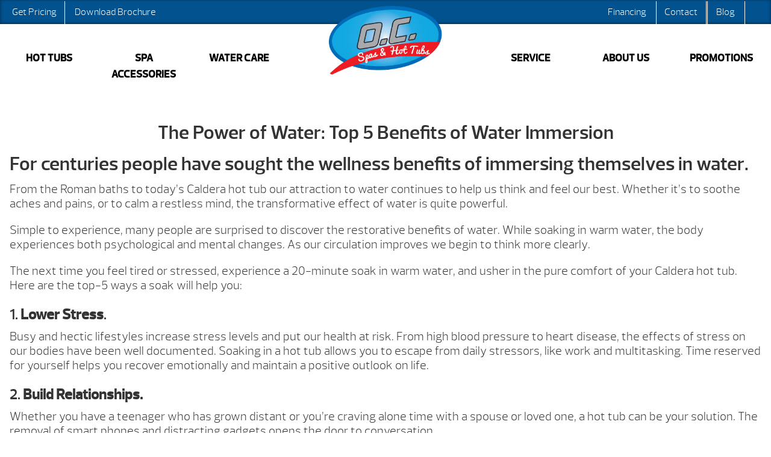

--- FILE ---
content_type: text/html; charset=UTF-8
request_url: https://ocspasandhottubs.com/hot-tub-benefits/the-power-of-water-top-5-benefits-of-water-immersion/
body_size: 43678
content:
<!DOCTYPE html>
<html lang="en-US">
<head><meta http-equiv="Content-Type" content="text/html; charset=UTF-8" /><script>if(navigator.userAgent.match(/MSIE|Internet Explorer/i)||navigator.userAgent.match(/Trident\/7\..*?rv:11/i)){var href=document.location.href;if(!href.match(/[?&]nowprocket/)){if(href.indexOf("?")==-1){if(href.indexOf("#")==-1){document.location.href=href+"?nowprocket=1"}else{document.location.href=href.replace("#","?nowprocket=1#")}}else{if(href.indexOf("#")==-1){document.location.href=href+"&nowprocket=1"}else{document.location.href=href.replace("#","&nowprocket=1#")}}}}</script><script>(()=>{class RocketLazyLoadScripts{constructor(){this.v="2.0.4",this.userEvents=["keydown","keyup","mousedown","mouseup","mousemove","mouseover","mouseout","touchmove","touchstart","touchend","touchcancel","wheel","click","dblclick","input"],this.attributeEvents=["onblur","onclick","oncontextmenu","ondblclick","onfocus","onmousedown","onmouseenter","onmouseleave","onmousemove","onmouseout","onmouseover","onmouseup","onmousewheel","onscroll","onsubmit"]}async t(){this.i(),this.o(),/iP(ad|hone)/.test(navigator.userAgent)&&this.h(),this.u(),this.l(this),this.m(),this.k(this),this.p(this),this._(),await Promise.all([this.R(),this.L()]),this.lastBreath=Date.now(),this.S(this),this.P(),this.D(),this.O(),this.M(),await this.C(this.delayedScripts.normal),await this.C(this.delayedScripts.defer),await this.C(this.delayedScripts.async),await this.T(),await this.F(),await this.j(),await this.A(),window.dispatchEvent(new Event("rocket-allScriptsLoaded")),this.everythingLoaded=!0,this.lastTouchEnd&&await new Promise(t=>setTimeout(t,500-Date.now()+this.lastTouchEnd)),this.I(),this.H(),this.U(),this.W()}i(){this.CSPIssue=sessionStorage.getItem("rocketCSPIssue"),document.addEventListener("securitypolicyviolation",t=>{this.CSPIssue||"script-src-elem"!==t.violatedDirective||"data"!==t.blockedURI||(this.CSPIssue=!0,sessionStorage.setItem("rocketCSPIssue",!0))},{isRocket:!0})}o(){window.addEventListener("pageshow",t=>{this.persisted=t.persisted,this.realWindowLoadedFired=!0},{isRocket:!0}),window.addEventListener("pagehide",()=>{this.onFirstUserAction=null},{isRocket:!0})}h(){let t;function e(e){t=e}window.addEventListener("touchstart",e,{isRocket:!0}),window.addEventListener("touchend",function i(o){o.changedTouches[0]&&t.changedTouches[0]&&Math.abs(o.changedTouches[0].pageX-t.changedTouches[0].pageX)<10&&Math.abs(o.changedTouches[0].pageY-t.changedTouches[0].pageY)<10&&o.timeStamp-t.timeStamp<200&&(window.removeEventListener("touchstart",e,{isRocket:!0}),window.removeEventListener("touchend",i,{isRocket:!0}),"INPUT"===o.target.tagName&&"text"===o.target.type||(o.target.dispatchEvent(new TouchEvent("touchend",{target:o.target,bubbles:!0})),o.target.dispatchEvent(new MouseEvent("mouseover",{target:o.target,bubbles:!0})),o.target.dispatchEvent(new PointerEvent("click",{target:o.target,bubbles:!0,cancelable:!0,detail:1,clientX:o.changedTouches[0].clientX,clientY:o.changedTouches[0].clientY})),event.preventDefault()))},{isRocket:!0})}q(t){this.userActionTriggered||("mousemove"!==t.type||this.firstMousemoveIgnored?"keyup"===t.type||"mouseover"===t.type||"mouseout"===t.type||(this.userActionTriggered=!0,this.onFirstUserAction&&this.onFirstUserAction()):this.firstMousemoveIgnored=!0),"click"===t.type&&t.preventDefault(),t.stopPropagation(),t.stopImmediatePropagation(),"touchstart"===this.lastEvent&&"touchend"===t.type&&(this.lastTouchEnd=Date.now()),"click"===t.type&&(this.lastTouchEnd=0),this.lastEvent=t.type,t.composedPath&&t.composedPath()[0].getRootNode()instanceof ShadowRoot&&(t.rocketTarget=t.composedPath()[0]),this.savedUserEvents.push(t)}u(){this.savedUserEvents=[],this.userEventHandler=this.q.bind(this),this.userEvents.forEach(t=>window.addEventListener(t,this.userEventHandler,{passive:!1,isRocket:!0})),document.addEventListener("visibilitychange",this.userEventHandler,{isRocket:!0})}U(){this.userEvents.forEach(t=>window.removeEventListener(t,this.userEventHandler,{passive:!1,isRocket:!0})),document.removeEventListener("visibilitychange",this.userEventHandler,{isRocket:!0}),this.savedUserEvents.forEach(t=>{(t.rocketTarget||t.target).dispatchEvent(new window[t.constructor.name](t.type,t))})}m(){const t="return false",e=Array.from(this.attributeEvents,t=>"data-rocket-"+t),i="["+this.attributeEvents.join("],[")+"]",o="[data-rocket-"+this.attributeEvents.join("],[data-rocket-")+"]",s=(e,i,o)=>{o&&o!==t&&(e.setAttribute("data-rocket-"+i,o),e["rocket"+i]=new Function("event",o),e.setAttribute(i,t))};new MutationObserver(t=>{for(const n of t)"attributes"===n.type&&(n.attributeName.startsWith("data-rocket-")||this.everythingLoaded?n.attributeName.startsWith("data-rocket-")&&this.everythingLoaded&&this.N(n.target,n.attributeName.substring(12)):s(n.target,n.attributeName,n.target.getAttribute(n.attributeName))),"childList"===n.type&&n.addedNodes.forEach(t=>{if(t.nodeType===Node.ELEMENT_NODE)if(this.everythingLoaded)for(const i of[t,...t.querySelectorAll(o)])for(const t of i.getAttributeNames())e.includes(t)&&this.N(i,t.substring(12));else for(const e of[t,...t.querySelectorAll(i)])for(const t of e.getAttributeNames())this.attributeEvents.includes(t)&&s(e,t,e.getAttribute(t))})}).observe(document,{subtree:!0,childList:!0,attributeFilter:[...this.attributeEvents,...e]})}I(){this.attributeEvents.forEach(t=>{document.querySelectorAll("[data-rocket-"+t+"]").forEach(e=>{this.N(e,t)})})}N(t,e){const i=t.getAttribute("data-rocket-"+e);i&&(t.setAttribute(e,i),t.removeAttribute("data-rocket-"+e))}k(t){Object.defineProperty(HTMLElement.prototype,"onclick",{get(){return this.rocketonclick||null},set(e){this.rocketonclick=e,this.setAttribute(t.everythingLoaded?"onclick":"data-rocket-onclick","this.rocketonclick(event)")}})}S(t){function e(e,i){let o=e[i];e[i]=null,Object.defineProperty(e,i,{get:()=>o,set(s){t.everythingLoaded?o=s:e["rocket"+i]=o=s}})}e(document,"onreadystatechange"),e(window,"onload"),e(window,"onpageshow");try{Object.defineProperty(document,"readyState",{get:()=>t.rocketReadyState,set(e){t.rocketReadyState=e},configurable:!0}),document.readyState="loading"}catch(t){console.log("WPRocket DJE readyState conflict, bypassing")}}l(t){this.originalAddEventListener=EventTarget.prototype.addEventListener,this.originalRemoveEventListener=EventTarget.prototype.removeEventListener,this.savedEventListeners=[],EventTarget.prototype.addEventListener=function(e,i,o){o&&o.isRocket||!t.B(e,this)&&!t.userEvents.includes(e)||t.B(e,this)&&!t.userActionTriggered||e.startsWith("rocket-")||t.everythingLoaded?t.originalAddEventListener.call(this,e,i,o):(t.savedEventListeners.push({target:this,remove:!1,type:e,func:i,options:o}),"mouseenter"!==e&&"mouseleave"!==e||t.originalAddEventListener.call(this,e,t.savedUserEvents.push,o))},EventTarget.prototype.removeEventListener=function(e,i,o){o&&o.isRocket||!t.B(e,this)&&!t.userEvents.includes(e)||t.B(e,this)&&!t.userActionTriggered||e.startsWith("rocket-")||t.everythingLoaded?t.originalRemoveEventListener.call(this,e,i,o):t.savedEventListeners.push({target:this,remove:!0,type:e,func:i,options:o})}}J(t,e){this.savedEventListeners=this.savedEventListeners.filter(i=>{let o=i.type,s=i.target||window;return e!==o||t!==s||(this.B(o,s)&&(i.type="rocket-"+o),this.$(i),!1)})}H(){EventTarget.prototype.addEventListener=this.originalAddEventListener,EventTarget.prototype.removeEventListener=this.originalRemoveEventListener,this.savedEventListeners.forEach(t=>this.$(t))}$(t){t.remove?this.originalRemoveEventListener.call(t.target,t.type,t.func,t.options):this.originalAddEventListener.call(t.target,t.type,t.func,t.options)}p(t){let e;function i(e){return t.everythingLoaded?e:e.split(" ").map(t=>"load"===t||t.startsWith("load.")?"rocket-jquery-load":t).join(" ")}function o(o){function s(e){const s=o.fn[e];o.fn[e]=o.fn.init.prototype[e]=function(){return this[0]===window&&t.userActionTriggered&&("string"==typeof arguments[0]||arguments[0]instanceof String?arguments[0]=i(arguments[0]):"object"==typeof arguments[0]&&Object.keys(arguments[0]).forEach(t=>{const e=arguments[0][t];delete arguments[0][t],arguments[0][i(t)]=e})),s.apply(this,arguments),this}}if(o&&o.fn&&!t.allJQueries.includes(o)){const e={DOMContentLoaded:[],"rocket-DOMContentLoaded":[]};for(const t in e)document.addEventListener(t,()=>{e[t].forEach(t=>t())},{isRocket:!0});o.fn.ready=o.fn.init.prototype.ready=function(i){function s(){parseInt(o.fn.jquery)>2?setTimeout(()=>i.bind(document)(o)):i.bind(document)(o)}return"function"==typeof i&&(t.realDomReadyFired?!t.userActionTriggered||t.fauxDomReadyFired?s():e["rocket-DOMContentLoaded"].push(s):e.DOMContentLoaded.push(s)),o([])},s("on"),s("one"),s("off"),t.allJQueries.push(o)}e=o}t.allJQueries=[],o(window.jQuery),Object.defineProperty(window,"jQuery",{get:()=>e,set(t){o(t)}})}P(){const t=new Map;document.write=document.writeln=function(e){const i=document.currentScript,o=document.createRange(),s=i.parentElement;let n=t.get(i);void 0===n&&(n=i.nextSibling,t.set(i,n));const c=document.createDocumentFragment();o.setStart(c,0),c.appendChild(o.createContextualFragment(e)),s.insertBefore(c,n)}}async R(){return new Promise(t=>{this.userActionTriggered?t():this.onFirstUserAction=t})}async L(){return new Promise(t=>{document.addEventListener("DOMContentLoaded",()=>{this.realDomReadyFired=!0,t()},{isRocket:!0})})}async j(){return this.realWindowLoadedFired?Promise.resolve():new Promise(t=>{window.addEventListener("load",t,{isRocket:!0})})}M(){this.pendingScripts=[];this.scriptsMutationObserver=new MutationObserver(t=>{for(const e of t)e.addedNodes.forEach(t=>{"SCRIPT"!==t.tagName||t.noModule||t.isWPRocket||this.pendingScripts.push({script:t,promise:new Promise(e=>{const i=()=>{const i=this.pendingScripts.findIndex(e=>e.script===t);i>=0&&this.pendingScripts.splice(i,1),e()};t.addEventListener("load",i,{isRocket:!0}),t.addEventListener("error",i,{isRocket:!0}),setTimeout(i,1e3)})})})}),this.scriptsMutationObserver.observe(document,{childList:!0,subtree:!0})}async F(){await this.X(),this.pendingScripts.length?(await this.pendingScripts[0].promise,await this.F()):this.scriptsMutationObserver.disconnect()}D(){this.delayedScripts={normal:[],async:[],defer:[]},document.querySelectorAll("script[type$=rocketlazyloadscript]").forEach(t=>{t.hasAttribute("data-rocket-src")?t.hasAttribute("async")&&!1!==t.async?this.delayedScripts.async.push(t):t.hasAttribute("defer")&&!1!==t.defer||"module"===t.getAttribute("data-rocket-type")?this.delayedScripts.defer.push(t):this.delayedScripts.normal.push(t):this.delayedScripts.normal.push(t)})}async _(){await this.L();let t=[];document.querySelectorAll("script[type$=rocketlazyloadscript][data-rocket-src]").forEach(e=>{let i=e.getAttribute("data-rocket-src");if(i&&!i.startsWith("data:")){i.startsWith("//")&&(i=location.protocol+i);try{const o=new URL(i).origin;o!==location.origin&&t.push({src:o,crossOrigin:e.crossOrigin||"module"===e.getAttribute("data-rocket-type")})}catch(t){}}}),t=[...new Map(t.map(t=>[JSON.stringify(t),t])).values()],this.Y(t,"preconnect")}async G(t){if(await this.K(),!0!==t.noModule||!("noModule"in HTMLScriptElement.prototype))return new Promise(e=>{let i;function o(){(i||t).setAttribute("data-rocket-status","executed"),e()}try{if(navigator.userAgent.includes("Firefox/")||""===navigator.vendor||this.CSPIssue)i=document.createElement("script"),[...t.attributes].forEach(t=>{let e=t.nodeName;"type"!==e&&("data-rocket-type"===e&&(e="type"),"data-rocket-src"===e&&(e="src"),i.setAttribute(e,t.nodeValue))}),t.text&&(i.text=t.text),t.nonce&&(i.nonce=t.nonce),i.hasAttribute("src")?(i.addEventListener("load",o,{isRocket:!0}),i.addEventListener("error",()=>{i.setAttribute("data-rocket-status","failed-network"),e()},{isRocket:!0}),setTimeout(()=>{i.isConnected||e()},1)):(i.text=t.text,o()),i.isWPRocket=!0,t.parentNode.replaceChild(i,t);else{const i=t.getAttribute("data-rocket-type"),s=t.getAttribute("data-rocket-src");i?(t.type=i,t.removeAttribute("data-rocket-type")):t.removeAttribute("type"),t.addEventListener("load",o,{isRocket:!0}),t.addEventListener("error",i=>{this.CSPIssue&&i.target.src.startsWith("data:")?(console.log("WPRocket: CSP fallback activated"),t.removeAttribute("src"),this.G(t).then(e)):(t.setAttribute("data-rocket-status","failed-network"),e())},{isRocket:!0}),s?(t.fetchPriority="high",t.removeAttribute("data-rocket-src"),t.src=s):t.src="data:text/javascript;base64,"+window.btoa(unescape(encodeURIComponent(t.text)))}}catch(i){t.setAttribute("data-rocket-status","failed-transform"),e()}});t.setAttribute("data-rocket-status","skipped")}async C(t){const e=t.shift();return e?(e.isConnected&&await this.G(e),this.C(t)):Promise.resolve()}O(){this.Y([...this.delayedScripts.normal,...this.delayedScripts.defer,...this.delayedScripts.async],"preload")}Y(t,e){this.trash=this.trash||[];let i=!0;var o=document.createDocumentFragment();t.forEach(t=>{const s=t.getAttribute&&t.getAttribute("data-rocket-src")||t.src;if(s&&!s.startsWith("data:")){const n=document.createElement("link");n.href=s,n.rel=e,"preconnect"!==e&&(n.as="script",n.fetchPriority=i?"high":"low"),t.getAttribute&&"module"===t.getAttribute("data-rocket-type")&&(n.crossOrigin=!0),t.crossOrigin&&(n.crossOrigin=t.crossOrigin),t.integrity&&(n.integrity=t.integrity),t.nonce&&(n.nonce=t.nonce),o.appendChild(n),this.trash.push(n),i=!1}}),document.head.appendChild(o)}W(){this.trash.forEach(t=>t.remove())}async T(){try{document.readyState="interactive"}catch(t){}this.fauxDomReadyFired=!0;try{await this.K(),this.J(document,"readystatechange"),document.dispatchEvent(new Event("rocket-readystatechange")),await this.K(),document.rocketonreadystatechange&&document.rocketonreadystatechange(),await this.K(),this.J(document,"DOMContentLoaded"),document.dispatchEvent(new Event("rocket-DOMContentLoaded")),await this.K(),this.J(window,"DOMContentLoaded"),window.dispatchEvent(new Event("rocket-DOMContentLoaded"))}catch(t){console.error(t)}}async A(){try{document.readyState="complete"}catch(t){}try{await this.K(),this.J(document,"readystatechange"),document.dispatchEvent(new Event("rocket-readystatechange")),await this.K(),document.rocketonreadystatechange&&document.rocketonreadystatechange(),await this.K(),this.J(window,"load"),window.dispatchEvent(new Event("rocket-load")),await this.K(),window.rocketonload&&window.rocketonload(),await this.K(),this.allJQueries.forEach(t=>t(window).trigger("rocket-jquery-load")),await this.K(),this.J(window,"pageshow");const t=new Event("rocket-pageshow");t.persisted=this.persisted,window.dispatchEvent(t),await this.K(),window.rocketonpageshow&&window.rocketonpageshow({persisted:this.persisted})}catch(t){console.error(t)}}async K(){Date.now()-this.lastBreath>45&&(await this.X(),this.lastBreath=Date.now())}async X(){return document.hidden?new Promise(t=>setTimeout(t)):new Promise(t=>requestAnimationFrame(t))}B(t,e){return e===document&&"readystatechange"===t||(e===document&&"DOMContentLoaded"===t||(e===window&&"DOMContentLoaded"===t||(e===window&&"load"===t||e===window&&"pageshow"===t)))}static run(){(new RocketLazyLoadScripts).t()}}RocketLazyLoadScripts.run()})();</script>
<link rel="profile" href="https://gmpg.org/xfn/11" />


<title>The Power of Water: Top 5 Benefits of Water Immersion - O.C. Spas &amp; Hot Tubs</title>

<link data-minify="1" rel="stylesheet" href="https://ocspasandhottubs.com/wp-content/cache/background-css/1/ocspasandhottubs.com/wp-content/cache/min/1/wp-content/themes/dealer-child/style.css?ver=1766762017&wpr_t=1767282132" type="text/css" media="screen" />
<link rel="pingback" href="https://ocspasandhottubs.com/xmlrpc.php" />



<meta name='robots' content='index, follow, max-image-preview:large, max-snippet:-1, max-video-preview:-1' />

	<!-- This site is optimized with the Yoast SEO plugin v26.6 - https://yoast.com/wordpress/plugins/seo/ -->
	<link rel="canonical" href="https://ocspasandhottubs.com/hot-tub-benefits/the-power-of-water-top-5-benefits-of-water-immersion/" />
	<meta property="og:locale" content="en_US" />
	<meta property="og:type" content="article" />
	<meta property="og:title" content="The Power of Water: Top 5 Benefits of Water Immersion - O.C. Spas &amp; Hot Tubs" />
	<meta property="og:description" content="For centuries people have sought the wellness benefits of immersing themselves in water. From the Roman baths to today’s Caldera hot tub our attraction to water continues to help us think and feel our best. Whether it’s to soothe aches and pains, or to calm a restless mind, the transformative effect of water is quite &hellip; Read More" />
	<meta property="og:url" content="https://ocspasandhottubs.com/hot-tub-benefits/the-power-of-water-top-5-benefits-of-water-immersion/" />
	<meta property="og:site_name" content="O.C. Spas &amp; Hot Tubs" />
	<meta property="article:published_time" content="2015-09-15T17:47:50+00:00" />
	<meta property="article:modified_time" content="2016-05-02T20:29:15+00:00" />
	<meta property="og:image" content="https://ocspasandhottubs.com/wp-content/uploads/2015/09/943x350-blog-benefits-of-water-immersion.jpg" />
	<meta property="og:image:width" content="945" />
	<meta property="og:image:height" content="350" />
	<meta property="og:image:type" content="image/jpeg" />
	<meta name="author" content="Kathy Rogers" />
	<meta name="twitter:card" content="summary_large_image" />
	<meta name="twitter:label1" content="Written by" />
	<meta name="twitter:data1" content="Kathy Rogers" />
	<meta name="twitter:label2" content="Est. reading time" />
	<meta name="twitter:data2" content="2 minutes" />
	<script type="application/ld+json" class="yoast-schema-graph">{"@context":"https://schema.org","@graph":[{"@type":"WebPage","@id":"https://ocspasandhottubs.com/hot-tub-benefits/the-power-of-water-top-5-benefits-of-water-immersion/","url":"https://ocspasandhottubs.com/hot-tub-benefits/the-power-of-water-top-5-benefits-of-water-immersion/","name":"The Power of Water: Top 5 Benefits of Water Immersion - O.C. Spas &amp; Hot Tubs","isPartOf":{"@id":"https://ocspasandhottubs.com/#website"},"primaryImageOfPage":{"@id":"https://ocspasandhottubs.com/hot-tub-benefits/the-power-of-water-top-5-benefits-of-water-immersion/#primaryimage"},"image":{"@id":"https://ocspasandhottubs.com/hot-tub-benefits/the-power-of-water-top-5-benefits-of-water-immersion/#primaryimage"},"thumbnailUrl":"https://ocspasandhottubs.com/wp-content/uploads/2015/09/943x350-blog-benefits-of-water-immersion.jpg","datePublished":"2015-09-15T17:47:50+00:00","dateModified":"2016-05-02T20:29:15+00:00","author":{"@id":"https://ocspasandhottubs.com/#/schema/person/c4c69e92ab60fdbbd3d24decac5b91bf"},"breadcrumb":{"@id":"https://ocspasandhottubs.com/hot-tub-benefits/the-power-of-water-top-5-benefits-of-water-immersion/#breadcrumb"},"inLanguage":"en-US","potentialAction":[{"@type":"ReadAction","target":["https://ocspasandhottubs.com/hot-tub-benefits/the-power-of-water-top-5-benefits-of-water-immersion/"]}]},{"@type":"ImageObject","inLanguage":"en-US","@id":"https://ocspasandhottubs.com/hot-tub-benefits/the-power-of-water-top-5-benefits-of-water-immersion/#primaryimage","url":"https://ocspasandhottubs.com/wp-content/uploads/2015/09/943x350-blog-benefits-of-water-immersion.jpg","contentUrl":"https://ocspasandhottubs.com/wp-content/uploads/2015/09/943x350-blog-benefits-of-water-immersion.jpg","width":945,"height":350},{"@type":"BreadcrumbList","@id":"https://ocspasandhottubs.com/hot-tub-benefits/the-power-of-water-top-5-benefits-of-water-immersion/#breadcrumb","itemListElement":[{"@type":"ListItem","position":1,"name":"Home","item":"https://ocspasandhottubs.com/"},{"@type":"ListItem","position":2,"name":"water immersion"}]},{"@type":"WebSite","@id":"https://ocspasandhottubs.com/#website","url":"https://ocspasandhottubs.com/","name":"O.C. Spas &amp; Hot Tubs","description":"Orange County&#039;s Best Choice for New and Used Hot Tubs","potentialAction":[{"@type":"SearchAction","target":{"@type":"EntryPoint","urlTemplate":"https://ocspasandhottubs.com/?s={search_term_string}"},"query-input":{"@type":"PropertyValueSpecification","valueRequired":true,"valueName":"search_term_string"}}],"inLanguage":"en-US"},{"@type":"Person","@id":"https://ocspasandhottubs.com/#/schema/person/c4c69e92ab60fdbbd3d24decac5b91bf","name":"Kathy Rogers"}]}</script>
	<!-- / Yoast SEO plugin. -->


<link rel='dns-prefetch' href='//code.jquery.com' />

<link rel="alternate" type="application/rss+xml" title="O.C. Spas &amp; Hot Tubs &raquo; The Power of Water: Top 5 Benefits of Water Immersion Comments Feed" href="https://ocspasandhottubs.com/hot-tub-benefits/the-power-of-water-top-5-benefits-of-water-immersion/feed/" />
<link rel="alternate" title="oEmbed (JSON)" type="application/json+oembed" href="https://ocspasandhottubs.com/wp-json/oembed/1.0/embed?url=https%3A%2F%2Focspasandhottubs.com%2Fhot-tub-benefits%2Fthe-power-of-water-top-5-benefits-of-water-immersion%2F" />
<link rel="alternate" title="oEmbed (XML)" type="text/xml+oembed" href="https://ocspasandhottubs.com/wp-json/oembed/1.0/embed?url=https%3A%2F%2Focspasandhottubs.com%2Fhot-tub-benefits%2Fthe-power-of-water-top-5-benefits-of-water-immersion%2F&#038;format=xml" />
		<!-- This site uses the Google Analytics by MonsterInsights plugin v9.11.0 - Using Analytics tracking - https://www.monsterinsights.com/ -->
		<!-- Note: MonsterInsights is not currently configured on this site. The site owner needs to authenticate with Google Analytics in the MonsterInsights settings panel. -->
					<!-- No tracking code set -->
				<!-- / Google Analytics by MonsterInsights -->
		<style id='wp-img-auto-sizes-contain-inline-css' type='text/css'>
img:is([sizes=auto i],[sizes^="auto," i]){contain-intrinsic-size:3000px 1500px}
/*# sourceURL=wp-img-auto-sizes-contain-inline-css */
</style>
<style id='wp-emoji-styles-inline-css' type='text/css'>

	img.wp-smiley, img.emoji {
		display: inline !important;
		border: none !important;
		box-shadow: none !important;
		height: 1em !important;
		width: 1em !important;
		margin: 0 0.07em !important;
		vertical-align: -0.1em !important;
		background: none !important;
		padding: 0 !important;
	}
/*# sourceURL=wp-emoji-styles-inline-css */
</style>
<link rel='stylesheet' id='wp-block-library-css' href='https://ocspasandhottubs.com/wp-includes/css/dist/block-library/style.min.css?ver=6.9' type='text/css' media='all' />
<style id='classic-theme-styles-inline-css' type='text/css'>
/*! This file is auto-generated */
.wp-block-button__link{color:#fff;background-color:#32373c;border-radius:9999px;box-shadow:none;text-decoration:none;padding:calc(.667em + 2px) calc(1.333em + 2px);font-size:1.125em}.wp-block-file__button{background:#32373c;color:#fff;text-decoration:none}
/*# sourceURL=/wp-includes/css/classic-themes.min.css */
</style>
<style id='global-styles-inline-css' type='text/css'>
:root{--wp--preset--aspect-ratio--square: 1;--wp--preset--aspect-ratio--4-3: 4/3;--wp--preset--aspect-ratio--3-4: 3/4;--wp--preset--aspect-ratio--3-2: 3/2;--wp--preset--aspect-ratio--2-3: 2/3;--wp--preset--aspect-ratio--16-9: 16/9;--wp--preset--aspect-ratio--9-16: 9/16;--wp--preset--color--black: #000000;--wp--preset--color--cyan-bluish-gray: #abb8c3;--wp--preset--color--white: #ffffff;--wp--preset--color--pale-pink: #f78da7;--wp--preset--color--vivid-red: #cf2e2e;--wp--preset--color--luminous-vivid-orange: #ff6900;--wp--preset--color--luminous-vivid-amber: #fcb900;--wp--preset--color--light-green-cyan: #7bdcb5;--wp--preset--color--vivid-green-cyan: #00d084;--wp--preset--color--pale-cyan-blue: #8ed1fc;--wp--preset--color--vivid-cyan-blue: #0693e3;--wp--preset--color--vivid-purple: #9b51e0;--wp--preset--gradient--vivid-cyan-blue-to-vivid-purple: linear-gradient(135deg,rgb(6,147,227) 0%,rgb(155,81,224) 100%);--wp--preset--gradient--light-green-cyan-to-vivid-green-cyan: linear-gradient(135deg,rgb(122,220,180) 0%,rgb(0,208,130) 100%);--wp--preset--gradient--luminous-vivid-amber-to-luminous-vivid-orange: linear-gradient(135deg,rgb(252,185,0) 0%,rgb(255,105,0) 100%);--wp--preset--gradient--luminous-vivid-orange-to-vivid-red: linear-gradient(135deg,rgb(255,105,0) 0%,rgb(207,46,46) 100%);--wp--preset--gradient--very-light-gray-to-cyan-bluish-gray: linear-gradient(135deg,rgb(238,238,238) 0%,rgb(169,184,195) 100%);--wp--preset--gradient--cool-to-warm-spectrum: linear-gradient(135deg,rgb(74,234,220) 0%,rgb(151,120,209) 20%,rgb(207,42,186) 40%,rgb(238,44,130) 60%,rgb(251,105,98) 80%,rgb(254,248,76) 100%);--wp--preset--gradient--blush-light-purple: linear-gradient(135deg,rgb(255,206,236) 0%,rgb(152,150,240) 100%);--wp--preset--gradient--blush-bordeaux: linear-gradient(135deg,rgb(254,205,165) 0%,rgb(254,45,45) 50%,rgb(107,0,62) 100%);--wp--preset--gradient--luminous-dusk: linear-gradient(135deg,rgb(255,203,112) 0%,rgb(199,81,192) 50%,rgb(65,88,208) 100%);--wp--preset--gradient--pale-ocean: linear-gradient(135deg,rgb(255,245,203) 0%,rgb(182,227,212) 50%,rgb(51,167,181) 100%);--wp--preset--gradient--electric-grass: linear-gradient(135deg,rgb(202,248,128) 0%,rgb(113,206,126) 100%);--wp--preset--gradient--midnight: linear-gradient(135deg,rgb(2,3,129) 0%,rgb(40,116,252) 100%);--wp--preset--font-size--small: 13px;--wp--preset--font-size--medium: 20px;--wp--preset--font-size--large: 36px;--wp--preset--font-size--x-large: 42px;--wp--preset--spacing--20: 0.44rem;--wp--preset--spacing--30: 0.67rem;--wp--preset--spacing--40: 1rem;--wp--preset--spacing--50: 1.5rem;--wp--preset--spacing--60: 2.25rem;--wp--preset--spacing--70: 3.38rem;--wp--preset--spacing--80: 5.06rem;--wp--preset--shadow--natural: 6px 6px 9px rgba(0, 0, 0, 0.2);--wp--preset--shadow--deep: 12px 12px 50px rgba(0, 0, 0, 0.4);--wp--preset--shadow--sharp: 6px 6px 0px rgba(0, 0, 0, 0.2);--wp--preset--shadow--outlined: 6px 6px 0px -3px rgb(255, 255, 255), 6px 6px rgb(0, 0, 0);--wp--preset--shadow--crisp: 6px 6px 0px rgb(0, 0, 0);}:where(.is-layout-flex){gap: 0.5em;}:where(.is-layout-grid){gap: 0.5em;}body .is-layout-flex{display: flex;}.is-layout-flex{flex-wrap: wrap;align-items: center;}.is-layout-flex > :is(*, div){margin: 0;}body .is-layout-grid{display: grid;}.is-layout-grid > :is(*, div){margin: 0;}:where(.wp-block-columns.is-layout-flex){gap: 2em;}:where(.wp-block-columns.is-layout-grid){gap: 2em;}:where(.wp-block-post-template.is-layout-flex){gap: 1.25em;}:where(.wp-block-post-template.is-layout-grid){gap: 1.25em;}.has-black-color{color: var(--wp--preset--color--black) !important;}.has-cyan-bluish-gray-color{color: var(--wp--preset--color--cyan-bluish-gray) !important;}.has-white-color{color: var(--wp--preset--color--white) !important;}.has-pale-pink-color{color: var(--wp--preset--color--pale-pink) !important;}.has-vivid-red-color{color: var(--wp--preset--color--vivid-red) !important;}.has-luminous-vivid-orange-color{color: var(--wp--preset--color--luminous-vivid-orange) !important;}.has-luminous-vivid-amber-color{color: var(--wp--preset--color--luminous-vivid-amber) !important;}.has-light-green-cyan-color{color: var(--wp--preset--color--light-green-cyan) !important;}.has-vivid-green-cyan-color{color: var(--wp--preset--color--vivid-green-cyan) !important;}.has-pale-cyan-blue-color{color: var(--wp--preset--color--pale-cyan-blue) !important;}.has-vivid-cyan-blue-color{color: var(--wp--preset--color--vivid-cyan-blue) !important;}.has-vivid-purple-color{color: var(--wp--preset--color--vivid-purple) !important;}.has-black-background-color{background-color: var(--wp--preset--color--black) !important;}.has-cyan-bluish-gray-background-color{background-color: var(--wp--preset--color--cyan-bluish-gray) !important;}.has-white-background-color{background-color: var(--wp--preset--color--white) !important;}.has-pale-pink-background-color{background-color: var(--wp--preset--color--pale-pink) !important;}.has-vivid-red-background-color{background-color: var(--wp--preset--color--vivid-red) !important;}.has-luminous-vivid-orange-background-color{background-color: var(--wp--preset--color--luminous-vivid-orange) !important;}.has-luminous-vivid-amber-background-color{background-color: var(--wp--preset--color--luminous-vivid-amber) !important;}.has-light-green-cyan-background-color{background-color: var(--wp--preset--color--light-green-cyan) !important;}.has-vivid-green-cyan-background-color{background-color: var(--wp--preset--color--vivid-green-cyan) !important;}.has-pale-cyan-blue-background-color{background-color: var(--wp--preset--color--pale-cyan-blue) !important;}.has-vivid-cyan-blue-background-color{background-color: var(--wp--preset--color--vivid-cyan-blue) !important;}.has-vivid-purple-background-color{background-color: var(--wp--preset--color--vivid-purple) !important;}.has-black-border-color{border-color: var(--wp--preset--color--black) !important;}.has-cyan-bluish-gray-border-color{border-color: var(--wp--preset--color--cyan-bluish-gray) !important;}.has-white-border-color{border-color: var(--wp--preset--color--white) !important;}.has-pale-pink-border-color{border-color: var(--wp--preset--color--pale-pink) !important;}.has-vivid-red-border-color{border-color: var(--wp--preset--color--vivid-red) !important;}.has-luminous-vivid-orange-border-color{border-color: var(--wp--preset--color--luminous-vivid-orange) !important;}.has-luminous-vivid-amber-border-color{border-color: var(--wp--preset--color--luminous-vivid-amber) !important;}.has-light-green-cyan-border-color{border-color: var(--wp--preset--color--light-green-cyan) !important;}.has-vivid-green-cyan-border-color{border-color: var(--wp--preset--color--vivid-green-cyan) !important;}.has-pale-cyan-blue-border-color{border-color: var(--wp--preset--color--pale-cyan-blue) !important;}.has-vivid-cyan-blue-border-color{border-color: var(--wp--preset--color--vivid-cyan-blue) !important;}.has-vivid-purple-border-color{border-color: var(--wp--preset--color--vivid-purple) !important;}.has-vivid-cyan-blue-to-vivid-purple-gradient-background{background: var(--wp--preset--gradient--vivid-cyan-blue-to-vivid-purple) !important;}.has-light-green-cyan-to-vivid-green-cyan-gradient-background{background: var(--wp--preset--gradient--light-green-cyan-to-vivid-green-cyan) !important;}.has-luminous-vivid-amber-to-luminous-vivid-orange-gradient-background{background: var(--wp--preset--gradient--luminous-vivid-amber-to-luminous-vivid-orange) !important;}.has-luminous-vivid-orange-to-vivid-red-gradient-background{background: var(--wp--preset--gradient--luminous-vivid-orange-to-vivid-red) !important;}.has-very-light-gray-to-cyan-bluish-gray-gradient-background{background: var(--wp--preset--gradient--very-light-gray-to-cyan-bluish-gray) !important;}.has-cool-to-warm-spectrum-gradient-background{background: var(--wp--preset--gradient--cool-to-warm-spectrum) !important;}.has-blush-light-purple-gradient-background{background: var(--wp--preset--gradient--blush-light-purple) !important;}.has-blush-bordeaux-gradient-background{background: var(--wp--preset--gradient--blush-bordeaux) !important;}.has-luminous-dusk-gradient-background{background: var(--wp--preset--gradient--luminous-dusk) !important;}.has-pale-ocean-gradient-background{background: var(--wp--preset--gradient--pale-ocean) !important;}.has-electric-grass-gradient-background{background: var(--wp--preset--gradient--electric-grass) !important;}.has-midnight-gradient-background{background: var(--wp--preset--gradient--midnight) !important;}.has-small-font-size{font-size: var(--wp--preset--font-size--small) !important;}.has-medium-font-size{font-size: var(--wp--preset--font-size--medium) !important;}.has-large-font-size{font-size: var(--wp--preset--font-size--large) !important;}.has-x-large-font-size{font-size: var(--wp--preset--font-size--x-large) !important;}
:where(.wp-block-post-template.is-layout-flex){gap: 1.25em;}:where(.wp-block-post-template.is-layout-grid){gap: 1.25em;}
:where(.wp-block-term-template.is-layout-flex){gap: 1.25em;}:where(.wp-block-term-template.is-layout-grid){gap: 1.25em;}
:where(.wp-block-columns.is-layout-flex){gap: 2em;}:where(.wp-block-columns.is-layout-grid){gap: 2em;}
:root :where(.wp-block-pullquote){font-size: 1.5em;line-height: 1.6;}
/*# sourceURL=global-styles-inline-css */
</style>
<link data-minify="1" rel='stylesheet' id='woocommerce-layout-css' href='https://ocspasandhottubs.com/wp-content/cache/min/1/wp-content/plugins/woocommerce/assets/css/woocommerce-layout.css?ver=1766762017' type='text/css' media='all' />
<link data-minify="1" rel='stylesheet' id='woocommerce-smallscreen-css' href='https://ocspasandhottubs.com/wp-content/cache/min/1/wp-content/plugins/woocommerce/assets/css/woocommerce-smallscreen.css?ver=1766762017' type='text/css' media='only screen and (max-width: 768px)' />
<link data-minify="1" rel='stylesheet' id='woocommerce-general-css' href='https://ocspasandhottubs.com/wp-content/cache/background-css/1/ocspasandhottubs.com/wp-content/cache/min/1/wp-content/plugins/woocommerce/assets/css/woocommerce.css?ver=1766762017&wpr_t=1767282132' type='text/css' media='all' />
<style id='woocommerce-inline-inline-css' type='text/css'>
.woocommerce form .form-row .required { visibility: visible; }
/*# sourceURL=woocommerce-inline-inline-css */
</style>
<link data-minify="1" rel='stylesheet' id='parent-style-css' href='https://ocspasandhottubs.com/wp-content/cache/min/1/wp-content/themes/dealer-theme/style.css?ver=1766762017' type='text/css' media='all' />
<link data-minify="1" rel='stylesheet' id='child-style-css' href='https://ocspasandhottubs.com/wp-content/cache/background-css/1/ocspasandhottubs.com/wp-content/cache/min/1/wp-content/themes/dealer-child/style.css?ver=1766762017&wpr_t=1767282132' type='text/css' media='all' />
<link data-minify="1" rel='stylesheet' id='mcss-css' href='https://ocspasandhottubs.com/wp-content/cache/background-css/1/ocspasandhottubs.com/wp-content/cache/min/1/wp-content/themes/dealer-theme/stylesheets/screen.css?ver=1766762017&wpr_t=1767282132' type='text/css' media='all' />
<link data-minify="1" rel='stylesheet' id='fixcss-css' href='https://ocspasandhottubs.com/wp-content/cache/min/1/wp-content/themes/dealer-theme/stylesheets/1xfixes.css?ver=1766762017' type='text/css' media='all' />
<link data-minify="1" rel='stylesheet' id='custom-screen-css' href='https://ocspasandhottubs.com/wp-content/cache/background-css/1/ocspasandhottubs.com/wp-content/cache/min/1/wp-content/themes/dealer-theme/custom-screen.css?ver=1766762017&wpr_t=1767282132' type='text/css' media='all' />
<link data-minify="1" rel='stylesheet' id='slickcss-css' href='https://ocspasandhottubs.com/wp-content/cache/min/1/wp-content/themes/dealer-theme/dist/scripts/slick/slick.css?ver=1766762017' type='text/css' media='all' />
<link rel='stylesheet' id='hover-css' href='https://ocspasandhottubs.com/wp-content/themes/dealer-theme/dist/styles/hover-min.css?ver=6.9' type='text/css' media='all' />
<link data-minify="1" rel='stylesheet' id='bxslider-css' href='https://ocspasandhottubs.com/wp-content/cache/background-css/1/ocspasandhottubs.com/wp-content/cache/min/1/wp-content/themes/dealer-theme/dist/styles/jquery.bxslider.css?ver=1766762017&wpr_t=1767282132' type='text/css' media='all' />
<link data-minify="1" rel='stylesheet' id='font-awesome-css' href='https://ocspasandhottubs.com/wp-content/cache/min/1/wp-content/plugins/elementor/assets/lib/font-awesome/css/font-awesome.min.css?ver=1766762017' type='text/css' media='all' />
<link data-minify="1" rel='stylesheet' id='fancyboxcss-css' href='https://ocspasandhottubs.com/wp-content/cache/background-css/1/ocspasandhottubs.com/wp-content/cache/min/1/wp-content/themes/dealer-theme/dist/scripts/fancybox/source/jquery.fancybox.css?ver=1766762017&wpr_t=1767282132' type='text/css' media='all' />
<link data-minify="1" rel='stylesheet' id='dealer-child-css' href='https://ocspasandhottubs.com/wp-content/cache/background-css/1/ocspasandhottubs.com/wp-content/cache/min/1/wp-content/themes/dealer-child/style.css?ver=1766762017&wpr_t=1767282132' type='text/css' media='all' />
<style id='rocket-lazyload-inline-css' type='text/css'>
.rll-youtube-player{position:relative;padding-bottom:56.23%;height:0;overflow:hidden;max-width:100%;}.rll-youtube-player:focus-within{outline: 2px solid currentColor;outline-offset: 5px;}.rll-youtube-player iframe{position:absolute;top:0;left:0;width:100%;height:100%;z-index:100;background:0 0}.rll-youtube-player img{bottom:0;display:block;left:0;margin:auto;max-width:100%;width:100%;position:absolute;right:0;top:0;border:none;height:auto;-webkit-transition:.4s all;-moz-transition:.4s all;transition:.4s all}.rll-youtube-player img:hover{-webkit-filter:brightness(75%)}.rll-youtube-player .play{height:100%;width:100%;left:0;top:0;position:absolute;background:var(--wpr-bg-f0835fcb-8814-42bb-8d39-5b55072644f0) no-repeat center;background-color: transparent !important;cursor:pointer;border:none;}
/*# sourceURL=rocket-lazyload-inline-css */
</style>
<script type="rocketlazyloadscript" data-rocket-type="text/javascript" data-rocket-src="https://ocspasandhottubs.com/wp-includes/js/jquery/jquery.min.js?ver=3.7.1" id="jquery-core-js"></script>
<script type="rocketlazyloadscript" data-rocket-type="text/javascript" data-rocket-src="https://ocspasandhottubs.com/wp-includes/js/jquery/jquery-migrate.min.js?ver=3.4.1" id="jquery-migrate-js"></script>
<script type="rocketlazyloadscript" data-rocket-type="text/javascript" data-rocket-src="https://ocspasandhottubs.com/wp-content/plugins/woocommerce/assets/js/jquery-blockui/jquery.blockUI.min.js?ver=2.7.0-wc.10.4.3" id="wc-jquery-blockui-js" defer="defer" data-wp-strategy="defer"></script>
<script type="text/javascript" id="wc-add-to-cart-js-extra">
/* <![CDATA[ */
var wc_add_to_cart_params = {"ajax_url":"/wp-admin/admin-ajax.php","wc_ajax_url":"/?wc-ajax=%%endpoint%%","i18n_view_cart":"View cart","cart_url":"https://ocspasandhottubs.com/cart/","is_cart":"","cart_redirect_after_add":"no"};
//# sourceURL=wc-add-to-cart-js-extra
/* ]]> */
</script>
<script type="rocketlazyloadscript" data-rocket-type="text/javascript" data-rocket-src="https://ocspasandhottubs.com/wp-content/plugins/woocommerce/assets/js/frontend/add-to-cart.min.js?ver=10.4.3" id="wc-add-to-cart-js" defer="defer" data-wp-strategy="defer"></script>
<script type="rocketlazyloadscript" data-rocket-type="text/javascript" data-rocket-src="https://ocspasandhottubs.com/wp-content/plugins/woocommerce/assets/js/js-cookie/js.cookie.min.js?ver=2.1.4-wc.10.4.3" id="wc-js-cookie-js" defer="defer" data-wp-strategy="defer"></script>
<script type="text/javascript" id="woocommerce-js-extra">
/* <![CDATA[ */
var woocommerce_params = {"ajax_url":"/wp-admin/admin-ajax.php","wc_ajax_url":"/?wc-ajax=%%endpoint%%","i18n_password_show":"Show password","i18n_password_hide":"Hide password"};
//# sourceURL=woocommerce-js-extra
/* ]]> */
</script>
<script type="rocketlazyloadscript" data-rocket-type="text/javascript" data-rocket-src="https://ocspasandhottubs.com/wp-content/plugins/woocommerce/assets/js/frontend/woocommerce.min.js?ver=10.4.3" id="woocommerce-js" defer="defer" data-wp-strategy="defer"></script>
<script type="rocketlazyloadscript" data-minify="1" data-rocket-type="text/javascript" data-rocket-src="https://ocspasandhottubs.com/wp-content/cache/min/1/ui/1.12.1/jquery-ui.min.js?ver=1766762017" id="jquery-ui-js"></script>
<link rel="https://api.w.org/" href="https://ocspasandhottubs.com/wp-json/" /><link rel="alternate" title="JSON" type="application/json" href="https://ocspasandhottubs.com/wp-json/wp/v2/posts/2988" /><link rel="EditURI" type="application/rsd+xml" title="RSD" href="https://ocspasandhottubs.com/xmlrpc.php?rsd" />
<meta name="generator" content="WordPress 6.9" />
<meta name="generator" content="WooCommerce 10.4.3" />
<link rel='shortlink' href='https://ocspasandhottubs.com/?p=2988' />
<!-- Google tag (gtag.js) -->
<script type="rocketlazyloadscript" async data-rocket-src="https://www.googletagmanager.com/gtag/js?id=UA-100554061-1"></script>
<script type="rocketlazyloadscript">
  window.dataLayer = window.dataLayer || [];
  function gtag(){dataLayer.push(arguments);}
  gtag('js', new Date());

  gtag('config', 'UA-100554061-1');
</script>

<!-- Google tag (gtag.js) -->
<script type="rocketlazyloadscript" async data-rocket-src="https://www.googletagmanager.com/gtag/js?id=UA-33380657-1"></script>
<script type="rocketlazyloadscript">
  window.dataLayer = window.dataLayer || [];
  function gtag(){dataLayer.push(arguments);}
  gtag('js', new Date());

  gtag('config', 'UA-33380657-1');
</script>



<meta name="viewport" content="width=device-width" />	<noscript><style>.woocommerce-product-gallery{ opacity: 1 !important; }</style></noscript>
	<meta name="generator" content="Elementor 3.34.0; features: e_font_icon_svg, additional_custom_breakpoints; settings: css_print_method-external, google_font-enabled, font_display-auto">
			<style>
				.e-con.e-parent:nth-of-type(n+4):not(.e-lazyloaded):not(.e-no-lazyload),
				.e-con.e-parent:nth-of-type(n+4):not(.e-lazyloaded):not(.e-no-lazyload) * {
					background-image: none !important;
				}
				@media screen and (max-height: 1024px) {
					.e-con.e-parent:nth-of-type(n+3):not(.e-lazyloaded):not(.e-no-lazyload),
					.e-con.e-parent:nth-of-type(n+3):not(.e-lazyloaded):not(.e-no-lazyload) * {
						background-image: none !important;
					}
				}
				@media screen and (max-height: 640px) {
					.e-con.e-parent:nth-of-type(n+2):not(.e-lazyloaded):not(.e-no-lazyload),
					.e-con.e-parent:nth-of-type(n+2):not(.e-lazyloaded):not(.e-no-lazyload) * {
						background-image: none !important;
					}
				}
			</style>
			<link rel="icon" href="https://ocspasandhottubs.com/wp-content/uploads/2017/01/apple-touch-icon-180x180-54x54.png" sizes="32x32" />
<link rel="icon" href="https://ocspasandhottubs.com/wp-content/uploads/2017/01/apple-touch-icon-180x180.png" sizes="192x192" />
<link rel="apple-touch-icon" href="https://ocspasandhottubs.com/wp-content/uploads/2017/01/apple-touch-icon-180x180.png" />
<meta name="msapplication-TileImage" content="https://ocspasandhottubs.com/wp-content/uploads/2017/01/apple-touch-icon-180x180.png" />
<noscript><style id="rocket-lazyload-nojs-css">.rll-youtube-player, [data-lazy-src]{display:none !important;}</style></noscript><style id="wpr-lazyload-bg-container"></style><style id="wpr-lazyload-bg-exclusion"></style>
<noscript>
<style id="wpr-lazyload-bg-nostyle">.facebook-social{--wpr-bg-5e391590-579b-41ec-a14d-590bbf15cadf: url('https://watkinsdealer.s3.amazonaws.com/Images/Icons/facebook-icon.jpg');}.youtube-social{--wpr-bg-74d912f8-76b5-41d6-b0e1-1d893f542c60: url('https://watkinsdealer.s3.amazonaws.com/Images/Icons/youtube-icon.jpg');}.twitter-social{--wpr-bg-dc1f8ca3-4a5e-4e4f-855f-6c332421c05b: url('https://watkinsdealer.s3.amazonaws.com/Images/Icons/twitter-icon.jpg');}.linkedin-social{--wpr-bg-94eaa1ba-d5ea-41b9-86d6-8d8a791c6a05: url('https://watkinsdealer.s3.amazonaws.com/Images/Icons/linkedin-icon.jpg');}.gplus-social{--wpr-bg-86954312-4187-4486-a93f-e52878accdf2: url('https://watkinsdealer.s3.amazonaws.com/Images/Icons/gplus-icon.jpg');}.insta-social{--wpr-bg-fa1a11f2-2645-44f4-8c95-281a3b9a58fa: url('https://watkinsdealer.s3.amazonaws.com/Images/Icons/insta-icon.jpg');}.yelp-social{--wpr-bg-936ad374-a439-44b5-843b-8c9819aa5ff7: url('https://watkinsdealer.s3.amazonaws.com/Images/Icons/yelp-icon.jpg');}.houzz-social{--wpr-bg-b3a1b9e6-f45b-4d1c-ba62-7424146b7a7a: url('https://watkinsdealer.s3.amazonaws.com/Images/Icons/houzz-icon.jpg');}.footer-3 li#menu-item-1000660 a{--wpr-bg-fcc1095f-ab38-4c41-97bb-20324639401b: url('https://ocspasandhottubs.com/wp-content/uploads/2016/12/pricing.png');}.footer-3 li#menu-item-1000660 a:hover{--wpr-bg-aea77c05-dc60-404e-a575-6fed8c92c859: url('https://ocspasandhottubs.com/wp-content/uploads/2016/12/pricing-hov.png');}.footer-3 li#menu-item-1002091 a{--wpr-bg-3f8edf1d-f214-4734-8f0f-158a2c70278c: url('https://ocspasandhottubs.com/wp-content/uploads/2016/12/brochure.png');}.footer-3 li#menu-item-1002091 a:hover{--wpr-bg-4d527462-1144-4ab8-8348-31d27304ff1a: url('https://ocspasandhottubs.com/wp-content/uploads/2016/12/brochure-hov.png');}.footer-3 li#menu-item-1000661 a{--wpr-bg-caa1ea66-c759-4603-be83-682c337c911b: url('https://ocspasandhottubs.com/wp-content/uploads/2016/12/financing.png');}.footer-3 li#menu-item-1000661 a:hover{--wpr-bg-932c28c1-ed56-48f8-9dd4-d56b5a923c39: url('https://ocspasandhottubs.com/wp-content/uploads/2016/12/financing-hov.png');}.footer-3 li#menu-item-1000541 a{--wpr-bg-2ad0d6d8-fb72-4149-9668-cc608368e51c: url('https://ocspasandhottubs.com/wp-content/uploads/2016/12/trade-in.png');}.footer-3 li#menu-item-1000541 a:hover{--wpr-bg-b929b6b4-be01-4059-be07-0869eb418c94: url('https://ocspasandhottubs.com/wp-content/uploads/2016/12/trade-in-hov.png');}.footer-3 li#menu-item-1015195 a{--wpr-bg-7500e6eb-12ac-41be-affd-3d82839f58e7: url('https://ocspasandhottubs.com/wp-content/uploads/2016/12/consultation.png');}.footer-3 li#menu-item-1015195 a:hover{--wpr-bg-23355733-de3e-4757-8524-edd493aeece1: url('https://ocspasandhottubs.com/wp-content/uploads/2016/12/consultation-hov.png');}section.general.block.section-block.homepage-parallax{--wpr-bg-ab683b1a-5ad9-4063-844b-cfebcdf8392e: url('https://ocspasandhottubs.com/wp-content/uploads/2016/12/parallax.jpg');}.homepage-parallax{--wpr-bg-b322752e-a478-4efa-9ab6-ed9619a2ce0d: url('https://ocspasandhottubs.com/wp-content/uploads/2016/12/parallax.jpg');}.woocommerce .blockUI.blockOverlay::before{--wpr-bg-a2662090-aa4a-45b1-a6db-da8fb2bd6538: url('https://ocspasandhottubs.com/wp-content/plugins/woocommerce/assets/images/icons/loader.svg');}.woocommerce .loader::before{--wpr-bg-6d97f900-93a9-4208-a31f-87b3a91e958b: url('https://ocspasandhottubs.com/wp-content/plugins/woocommerce/assets/images/icons/loader.svg');}#add_payment_method #payment div.payment_box .wc-credit-card-form-card-cvc.visa,#add_payment_method #payment div.payment_box .wc-credit-card-form-card-expiry.visa,#add_payment_method #payment div.payment_box .wc-credit-card-form-card-number.visa,.woocommerce-cart #payment div.payment_box .wc-credit-card-form-card-cvc.visa,.woocommerce-cart #payment div.payment_box .wc-credit-card-form-card-expiry.visa,.woocommerce-cart #payment div.payment_box .wc-credit-card-form-card-number.visa,.woocommerce-checkout #payment div.payment_box .wc-credit-card-form-card-cvc.visa,.woocommerce-checkout #payment div.payment_box .wc-credit-card-form-card-expiry.visa,.woocommerce-checkout #payment div.payment_box .wc-credit-card-form-card-number.visa{--wpr-bg-ea6dc4c7-a341-486a-9ae5-d9aefb200f7f: url('https://ocspasandhottubs.com/wp-content/plugins/woocommerce/assets/images/icons/credit-cards/visa.svg');}#add_payment_method #payment div.payment_box .wc-credit-card-form-card-cvc.mastercard,#add_payment_method #payment div.payment_box .wc-credit-card-form-card-expiry.mastercard,#add_payment_method #payment div.payment_box .wc-credit-card-form-card-number.mastercard,.woocommerce-cart #payment div.payment_box .wc-credit-card-form-card-cvc.mastercard,.woocommerce-cart #payment div.payment_box .wc-credit-card-form-card-expiry.mastercard,.woocommerce-cart #payment div.payment_box .wc-credit-card-form-card-number.mastercard,.woocommerce-checkout #payment div.payment_box .wc-credit-card-form-card-cvc.mastercard,.woocommerce-checkout #payment div.payment_box .wc-credit-card-form-card-expiry.mastercard,.woocommerce-checkout #payment div.payment_box .wc-credit-card-form-card-number.mastercard{--wpr-bg-fe09732b-e78e-4af8-b504-3ac03d27efee: url('https://ocspasandhottubs.com/wp-content/plugins/woocommerce/assets/images/icons/credit-cards/mastercard.svg');}#add_payment_method #payment div.payment_box .wc-credit-card-form-card-cvc.laser,#add_payment_method #payment div.payment_box .wc-credit-card-form-card-expiry.laser,#add_payment_method #payment div.payment_box .wc-credit-card-form-card-number.laser,.woocommerce-cart #payment div.payment_box .wc-credit-card-form-card-cvc.laser,.woocommerce-cart #payment div.payment_box .wc-credit-card-form-card-expiry.laser,.woocommerce-cart #payment div.payment_box .wc-credit-card-form-card-number.laser,.woocommerce-checkout #payment div.payment_box .wc-credit-card-form-card-cvc.laser,.woocommerce-checkout #payment div.payment_box .wc-credit-card-form-card-expiry.laser,.woocommerce-checkout #payment div.payment_box .wc-credit-card-form-card-number.laser{--wpr-bg-dabd9251-8009-4f54-a33f-dcb98e0ab9c0: url('https://ocspasandhottubs.com/wp-content/plugins/woocommerce/assets/images/icons/credit-cards/laser.svg');}#add_payment_method #payment div.payment_box .wc-credit-card-form-card-cvc.dinersclub,#add_payment_method #payment div.payment_box .wc-credit-card-form-card-expiry.dinersclub,#add_payment_method #payment div.payment_box .wc-credit-card-form-card-number.dinersclub,.woocommerce-cart #payment div.payment_box .wc-credit-card-form-card-cvc.dinersclub,.woocommerce-cart #payment div.payment_box .wc-credit-card-form-card-expiry.dinersclub,.woocommerce-cart #payment div.payment_box .wc-credit-card-form-card-number.dinersclub,.woocommerce-checkout #payment div.payment_box .wc-credit-card-form-card-cvc.dinersclub,.woocommerce-checkout #payment div.payment_box .wc-credit-card-form-card-expiry.dinersclub,.woocommerce-checkout #payment div.payment_box .wc-credit-card-form-card-number.dinersclub{--wpr-bg-7e8b5c6a-2f01-4b31-b3d7-2f6842279ab7: url('https://ocspasandhottubs.com/wp-content/plugins/woocommerce/assets/images/icons/credit-cards/diners.svg');}#add_payment_method #payment div.payment_box .wc-credit-card-form-card-cvc.maestro,#add_payment_method #payment div.payment_box .wc-credit-card-form-card-expiry.maestro,#add_payment_method #payment div.payment_box .wc-credit-card-form-card-number.maestro,.woocommerce-cart #payment div.payment_box .wc-credit-card-form-card-cvc.maestro,.woocommerce-cart #payment div.payment_box .wc-credit-card-form-card-expiry.maestro,.woocommerce-cart #payment div.payment_box .wc-credit-card-form-card-number.maestro,.woocommerce-checkout #payment div.payment_box .wc-credit-card-form-card-cvc.maestro,.woocommerce-checkout #payment div.payment_box .wc-credit-card-form-card-expiry.maestro,.woocommerce-checkout #payment div.payment_box .wc-credit-card-form-card-number.maestro{--wpr-bg-411a813f-d98e-4adc-9c0c-6e7e16b577c4: url('https://ocspasandhottubs.com/wp-content/plugins/woocommerce/assets/images/icons/credit-cards/maestro.svg');}#add_payment_method #payment div.payment_box .wc-credit-card-form-card-cvc.jcb,#add_payment_method #payment div.payment_box .wc-credit-card-form-card-expiry.jcb,#add_payment_method #payment div.payment_box .wc-credit-card-form-card-number.jcb,.woocommerce-cart #payment div.payment_box .wc-credit-card-form-card-cvc.jcb,.woocommerce-cart #payment div.payment_box .wc-credit-card-form-card-expiry.jcb,.woocommerce-cart #payment div.payment_box .wc-credit-card-form-card-number.jcb,.woocommerce-checkout #payment div.payment_box .wc-credit-card-form-card-cvc.jcb,.woocommerce-checkout #payment div.payment_box .wc-credit-card-form-card-expiry.jcb,.woocommerce-checkout #payment div.payment_box .wc-credit-card-form-card-number.jcb{--wpr-bg-c367f6f1-cfc2-484a-91ac-7196ed5603fa: url('https://ocspasandhottubs.com/wp-content/plugins/woocommerce/assets/images/icons/credit-cards/jcb.svg');}#add_payment_method #payment div.payment_box .wc-credit-card-form-card-cvc.amex,#add_payment_method #payment div.payment_box .wc-credit-card-form-card-expiry.amex,#add_payment_method #payment div.payment_box .wc-credit-card-form-card-number.amex,.woocommerce-cart #payment div.payment_box .wc-credit-card-form-card-cvc.amex,.woocommerce-cart #payment div.payment_box .wc-credit-card-form-card-expiry.amex,.woocommerce-cart #payment div.payment_box .wc-credit-card-form-card-number.amex,.woocommerce-checkout #payment div.payment_box .wc-credit-card-form-card-cvc.amex,.woocommerce-checkout #payment div.payment_box .wc-credit-card-form-card-expiry.amex,.woocommerce-checkout #payment div.payment_box .wc-credit-card-form-card-number.amex{--wpr-bg-a58aaba1-6d6a-4b97-9db4-ee6b480b52d9: url('https://ocspasandhottubs.com/wp-content/plugins/woocommerce/assets/images/icons/credit-cards/amex.svg');}#add_payment_method #payment div.payment_box .wc-credit-card-form-card-cvc.discover,#add_payment_method #payment div.payment_box .wc-credit-card-form-card-expiry.discover,#add_payment_method #payment div.payment_box .wc-credit-card-form-card-number.discover,.woocommerce-cart #payment div.payment_box .wc-credit-card-form-card-cvc.discover,.woocommerce-cart #payment div.payment_box .wc-credit-card-form-card-expiry.discover,.woocommerce-cart #payment div.payment_box .wc-credit-card-form-card-number.discover,.woocommerce-checkout #payment div.payment_box .wc-credit-card-form-card-cvc.discover,.woocommerce-checkout #payment div.payment_box .wc-credit-card-form-card-expiry.discover,.woocommerce-checkout #payment div.payment_box .wc-credit-card-form-card-number.discover{--wpr-bg-df398fd9-51ff-45be-9b95-1fad19541867: url('https://ocspasandhottubs.com/wp-content/plugins/woocommerce/assets/images/icons/credit-cards/discover.svg');}.facebook-social{--wpr-bg-57bcaf28-c283-4833-b9af-9d1dd23e5c8d: url('https://watkinsdealer.s3.amazonaws.com/Images/Icons/facebook-icon.jpg');}.facebook-social{--wpr-bg-957d9629-bbf0-414c-bb79-cf854219bcb0: url('https://watkinsdealer.s3.amazonaws.com/Images/Icons/facebook-icon.jpg');}.facebook-social{--wpr-bg-0bf987b8-ffc6-4153-8a59-b0e1899a8cb2: url('https://watkinsdealer.s3.amazonaws.com/Images/Icons/facebook-icon.jpg');}.facebook-social{--wpr-bg-8b7cba68-e717-4924-82ea-b5206e74bcab: url('https://watkinsdealer.s3.amazonaws.com/Images/Icons/facebook-icon.jpg');}.youtube-social{--wpr-bg-c4a9d31c-643b-459c-84d6-86b7288fb71a: url('https://watkinsdealer.s3.amazonaws.com/Images/Icons/youtube-icon.jpg');}.youtube-social{--wpr-bg-4be3d282-df72-425a-854b-9e953b44281f: url('https://watkinsdealer.s3.amazonaws.com/Images/Icons/youtube-icon.jpg');}.youtube-social{--wpr-bg-51b4f335-a9c6-4b41-b542-9ed81d2125a0: url('https://watkinsdealer.s3.amazonaws.com/Images/Icons/youtube-icon.jpg');}.youtube-social{--wpr-bg-89472eac-bf8d-4ea0-a73b-29bc10a90f8d: url('https://watkinsdealer.s3.amazonaws.com/Images/Icons/youtube-icon.jpg');}.yelp-social{--wpr-bg-3a233b4a-f1f3-41bb-8879-7e2a78058816: url('https://watkinsdealer.s3.amazonaws.com/Images/Icons/yelp-icon.jpg');}.yelp-social{--wpr-bg-37f21381-b16f-4494-adad-91612cd3f9d7: url('https://watkinsdealer.s3.amazonaws.com/Images/Icons/yelp-icon.jpg');}.yelp-social{--wpr-bg-58c9eb46-1133-44bf-8160-ecc0c5d8d62d: url('https://watkinsdealer.s3.amazonaws.com/Images/Icons/yelp-icon.jpg');}.yelp-social{--wpr-bg-11a5db9d-6a2c-4d1f-8e15-378af5689ab5: url('https://watkinsdealer.s3.amazonaws.com/Images/Icons/yelp-icon.jpg');}.houzz-social{--wpr-bg-4e62456f-179a-48d0-ac4a-8a516757138e: url('https://watkinsdealer.s3.amazonaws.com/Images/Icons/houzz-icon.jpg');}.houzz-social{--wpr-bg-4e317df6-fa6e-4dd4-8ae9-6ff76b501a2a: url('https://watkinsdealer.s3.amazonaws.com/Images/Icons/houzz-icon.jpg');}.houzz-social{--wpr-bg-75bfc2c6-8b03-4f0f-b6f6-03d20b59d00c: url('https://watkinsdealer.s3.amazonaws.com/Images/Icons/houzz-icon.jpg');}.houzz-social{--wpr-bg-9e228816-7e6c-4095-b0dd-f21978a49c26: url('https://watkinsdealer.s3.amazonaws.com/Images/Icons/houzz-icon.jpg');}.insta-social{--wpr-bg-6c472ce9-a619-45b6-908d-a9e0b46e2fec: url('https://watkinsdealer.s3.amazonaws.com/Images/Icons/insta-icon.jpg');}.insta-social{--wpr-bg-886b6f23-524c-459b-9187-4ec99563e7af: url('https://watkinsdealer.s3.amazonaws.com/Images/Icons/insta-icon.jpg');}.insta-social{--wpr-bg-6d142f59-47c4-4e5e-8685-b03c5f9be09f: url('https://watkinsdealer.s3.amazonaws.com/Images/Icons/insta-icon.jpg');}.insta-social{--wpr-bg-b3fc3d7d-de70-46ed-ad75-8fbbee68880e: url('https://watkinsdealer.s3.amazonaws.com/Images/Icons/insta-icon.jpg');}.gplus-social{--wpr-bg-b4fa1107-39e3-410b-9a45-5a29fe3a05c2: url('https://watkinsdealer.s3.amazonaws.com/Images/Icons/gplus-icon.jpg');}.gplus-social{--wpr-bg-8cdf02c2-050e-4001-9261-e1c340ee860e: url('https://watkinsdealer.s3.amazonaws.com/Images/Icons/gplus-icon.jpg');}.gplus-social{--wpr-bg-cf093b35-584e-43e6-8117-bd4fe03c7a73: url('https://watkinsdealer.s3.amazonaws.com/Images/Icons/gplus-icon.jpg');}.gplus-social{--wpr-bg-920a0308-5e27-4d9e-8c18-0fffa9df4611: url('https://watkinsdealer.s3.amazonaws.com/Images/Icons/gplus-icon.jpg');}.twitter-social{--wpr-bg-e6f90fec-f44f-45c6-8d32-b34bffda5baf: url('https://watkinsdealer.s3.amazonaws.com/Images/Icons/twitter-icon.jpg');}.twitter-social{--wpr-bg-da38529d-4bb2-48f9-bb94-82c4b3c7d190: url('https://watkinsdealer.s3.amazonaws.com/Images/Icons/twitter-icon.jpg');}.twitter-social{--wpr-bg-ee044bbe-c986-4f00-9d08-adb89b568414: url('https://watkinsdealer.s3.amazonaws.com/Images/Icons/twitter-icon.jpg');}.twitter-social{--wpr-bg-0ce2065c-ed1a-49a8-8beb-953cd3ca5c78: url('https://watkinsdealer.s3.amazonaws.com/Images/Icons/twitter-icon.jpg');}.linkedin-social{--wpr-bg-1a8889d8-ff0a-489e-b77c-b497de1939b0: url('https://watkinsdealer.s3.amazonaws.com/Images/Icons/linkedin-icon.jpg');}.linkedin-social{--wpr-bg-cfc5192c-e33c-4fcb-83a3-7e2474421dfe: url('https://watkinsdealer.s3.amazonaws.com/Images/Icons/linkedin-icon.jpg');}.linkedin-social{--wpr-bg-21728400-2944-4f8e-96f6-095d2905c0af: url('https://watkinsdealer.s3.amazonaws.com/Images/Icons/linkedin-icon.jpg');}.linkedin-social{--wpr-bg-dbb29e05-10ad-4157-bb1f-4e21deba07f5: url('https://watkinsdealer.s3.amazonaws.com/Images/Icons/linkedin-icon.jpg');}.pinterest-social{--wpr-bg-ee1b9217-ab46-4ab5-b6af-25bbe8796c67: url('https://watkinsdealer.s3.amazonaws.com/Images/Icons/pin-icon.jpg');}.footer-5 .facebook-social{--wpr-bg-fc44baee-a16c-4255-afe8-7db51712720c: url('https://watkinsdealer.s3.amazonaws.com/Images/Icons/facebook-icon.jpg');}.footer-5 .youtube-social{--wpr-bg-5c52aebd-bf09-47cf-82f5-b6c83314b2a8: url('https://watkinsdealer.s3.amazonaws.com/Images/Icons/youtube-icon.jpg');}.footer-5 .yelp-social{--wpr-bg-9a903a04-e44a-438e-b5d7-97d5342f411c: url('https://watkinsdealer.s3.amazonaws.com/Images/Icons/yelp-icon.jpg');}.footer-5 .houzz-social{--wpr-bg-ce94189e-cea5-4809-893b-137132dcd918: url('https://watkinsdealer.s3.amazonaws.com/Images/Icons/houzz-icon.jpg');}.footer-5 .insta-social{--wpr-bg-5bbfbf8c-c1e9-4fac-bc55-f86b987cbaa1: url('https://watkinsdealer.s3.amazonaws.com/Images/Icons/insta-icon.jpg');}.footer-5 .gplus-social{--wpr-bg-93e2f571-a8a9-4e48-9270-7448fad0fcae: url('https://watkinsdealer.s3.amazonaws.com/Images/Icons/gplus-icon.jpg');}.footer-5 .twitter-social{--wpr-bg-022444bc-0f00-4b79-8b6c-e5ded1040bf4: url('https://watkinsdealer.s3.amazonaws.com/Images/Icons/twitter-icon.jpg');}.footer-5 .linkedin-social{--wpr-bg-fb98e6a4-f6bd-43d2-a7d7-f6e5012d2ed3: url('https://watkinsdealer.s3.amazonaws.com/Images/Icons/linkedin-icon.jpg');}.full-width.services .bkg-wraper{--wpr-bg-86425f87-a9f4-4e52-8d0a-7f28fb5ab96d: url('https://ocspasandhottubs.com/wp-content/themes/shannons-theme/dist/img/image-center.jpg');}.link_area a:after{--wpr-bg-c6f9e78a-aab2-49cc-b1ed-04f2132ee4e0: url('https://ocspasandhottubs.com/wp-content/themes/dealer-theme/img/arrow1.png');}.single-product .product-carousel{--wpr-bg-26999be8-8e4c-4482-8942-af6fc9a14290: url('https://myproductdata.com/wp-content/uploads/2015/06/strip-white.jpg');}.exclusive{--wpr-bg-acdd2c85-f86f-471d-926f-3521fada10e9: url('https://s3.amazonaws.com/wp-agilitysquared/myproductdata/wp-content/uploads/2015/06/strip-blue.jpg');}.collection-video-reviews{--wpr-bg-474cd598-e01a-412c-ba32-35db26286165: url('https://ocspasandhottubs.com/watkinsdealer.s3.amazonaws.com/images/sitewide/bgpattern10.png');}.endless-quiz-inner{--wpr-bg-ea6aa190-f5d4-483f-8dd5-dd9c6a49457a: url('https://watkinsdealer.s3-us-west-2.amazonaws.com/Hot+Tub+Images/Endless+Pools/quiz-image.jpg');}.product-models{--wpr-bg-375aba7a-e211-4740-90e6-9e4d9e3b88a2: url('http://shannons.wpengine.com/wp-content/uploads/2015/06/strip-white.jpg');}.product-models{--wpr-bg-5700ce69-369e-4a4f-ac21-9d8d11ccdbb2: url('https://myproductdata.com/wp-content/uploads/2015/06/strip-white.jpg');}.page-template-template-categories .prod-description{--wpr-bg-a150abc2-c720-4920-b5f3-b77d494b178a: url('https://s3.amazonaws.com/wp-agilitysquared/myproductdata/wp-content/uploads/2015/08/bgpattern10.png');}.page-template-template-categories .prod-description{--wpr-bg-7dba9003-bf8c-4687-97ab-6dd91ca978a8: url('https://s3.amazonaws.com/wp-agilitysquared/myproductdata/wp-content/uploads/2015/08/bgpattern10.png');}.prod-description{--wpr-bg-60d362c9-323e-4845-a520-f9045f445ea0: url('https://s3.amazonaws.com/wp-agilitysquared/myproductdata/wp-content/uploads/2015/08/bgpattern10.png');}.prod-description{--wpr-bg-7332275a-1089-4b6b-b847-96b69ccc89c2: url('https://s3.amazonaws.com/wp-agilitysquared/myproductdata/wp-content/uploads/2015/08/bgpattern10.png');}.page-template-page-watkins-product-category .prod-description{--wpr-bg-1dc7da9b-86c2-48d0-b702-a8aa6bd0bbd4: url('https://s3.amazonaws.com/wp-agilitysquared/myproductdata/wp-content/uploads/2015/08/bgpattern10.png');}.page-template-page-watkins-product-category .prod-description{--wpr-bg-72850ace-659a-4d6e-89d6-4282addad4e8: url('https://s3.amazonaws.com/wp-agilitysquared/myproductdata/wp-content/uploads/2015/08/bgpattern10.png');}.spa-cabinet-mocha{--wpr-bg-4c269249-0888-4c3b-b459-7a4ad3cd7849: url('https://ocspasandhottubs.com/wp-content/themes/dealer-theme/img/colors-sheet.png');}.spa-cabinet-mgray{--wpr-bg-733218e9-4b51-4ceb-a6e0-74edd4a76428: url('https://ocspasandhottubs.com/wp-content/themes/dealer-theme/img/colors-sheet.png');}.spa-cabinet-teak{--wpr-bg-c98826a6-b57e-4a34-8007-6d721d42c019: url('https://ocspasandhottubs.com/wp-content/themes/dealer-theme/img/colors-sheet.png');}.spa-cabinet-coastal-gray{--wpr-bg-9975ec87-2e1f-4388-a305-b78460e8ce33: url('https://ocspasandhottubs.com/wp-content/themes/dealer-theme/img/colors-sheet.png');}.spa-cabinet-espresso{--wpr-bg-e8a7a933-ba65-4a16-b704-0be1bfcbdd26: url('https://ocspasandhottubs.com/wp-content/themes/dealer-theme/img/colors-sheet.png');}.spa-cabinet-redwood{--wpr-bg-faf80d4c-09b5-4a91-a668-62659df0f8f5: url('https://ocspasandhottubs.com/wp-content/themes/dealer-theme/img/colors-sheet.png');}.spa-cabinet-stone-earth{--wpr-bg-ba90aa34-7c7d-4d3f-b329-c9301964f21c: url('https://ocspasandhottubs.com/wp-content/themes/dealer-theme/img/colors-sheet.png');}.spa-cabinet-stone-gray{--wpr-bg-1e5d6498-2064-4c29-89b4-3c9d5dd89ff3: url('https://ocspasandhottubs.com/wp-content/themes/dealer-theme/img/colors-sheet.png');}.spa-shell-alpine-white{--wpr-bg-3c96380f-2eba-4bd7-87f8-42fdc96b7b0c: url('https://ocspasandhottubs.com/wp-content/themes/dealer-theme/img/colors-sheet.png');}.spa-shell-creme{--wpr-bg-199880e6-2e3a-4e42-b1e2-2ff0427f2f12: url('https://ocspasandhottubs.com/wp-content/themes/dealer-theme/img/colors-sheet.png');}.spa-shell-ice-gray{--wpr-bg-b5cdfdf5-c319-494e-a879-cb5cb937c3c4: url('https://ocspasandhottubs.com/wp-content/themes/dealer-theme/img/colors-sheet.png');}.spa-shell-tuscan-sun{--wpr-bg-b059ab03-3a3b-4e8f-8d8f-5991c4a7add1: url('https://ocspasandhottubs.com/wp-content/themes/dealer-theme/img/colors-sheet.png');}.spa-shell-desert{--wpr-bg-0d6b48d7-b936-4619-8475-b94807b4224e: url('https://ocspasandhottubs.com/wp-content/themes/dealer-theme/img/colors-sheet.png');}.spa-shell-platinum{--wpr-bg-7fda57c4-5f00-4580-8652-ec30e5b67cec: url('https://ocspasandhottubs.com/wp-content/themes/dealer-theme/img/colors-sheet.png');}.spa-shell-sand{--wpr-bg-b1e99f63-8a00-4e76-93fa-57f99332fe8f: url('https://ocspasandhottubs.com/wp-content/themes/dealer-theme/img/colors-sheet.png');}.spa-shell-champagne-opal{--wpr-bg-d4a6fb13-12f8-4f53-bbc7-b7847babaeea: url('https://ocspasandhottubs.com/wp-content/themes/dealer-theme/img/colors-sheet.png');}.spa-shell-pearl{--wpr-bg-f1ad0f90-8d29-44ae-8b4e-f3c380709092: url('https://ocspasandhottubs.com/wp-content/themes/dealer-theme/img/colors-sheet.png');}.spa-shell-steriling-marble{--wpr-bg-4dd53ab6-08ab-4fc0-b5e9-06af4b129437: url('https://ocspasandhottubs.com/wp-content/themes/dealer-theme/img/colors-sheet.png');}.perfect_quiz .inner{--wpr-bg-396f38e1-b414-40c9-8d07-132ffbcbfa89: url('https://s3.amazonaws.com/wp-agilitysquared/myproductdata/wp-content/uploads/2016/04/stripe-overlay-pattern.png');}a.view-videos{--wpr-bg-b77202ac-c893-45f3-8930-9a51eca2841b: url('https://watkinsdealer.s3.amazonaws.com/images/products/water-care-ace/ace_arrow_right.png');}.diamond{--wpr-bg-6c57468e-ab83-441e-9e6c-dcc0a80f64b0: url('https://watkinsdealer.s3.amazonaws.com/images/products/water-care-ace/diamond.png');}body.ace-caring-spa-water .form-block{--wpr-bg-da32b639-f85c-4309-9aa9-e816d8065215: url('https://watkinsdealer.s3.amazonaws.com/images/products/water-care-ace/ACE-Logo.png');}body.ace-salt-water-system #section-intro .diamond{--wpr-bg-52c4c44b-b325-4e4c-81c4-f4039c2627f6: url('https://s3.amazonaws.com/wp-agilitysquared/myproductdata/wp-content/uploads/2016/09/ace_diamond.png');}.ace-saltwater-block.more-natural .container{--wpr-bg-9d1f535b-8e15-4932-980c-dfba5f0c8d74: url('https://watkinsdealer.s3.amazonaws.com/images/products/water-care-ace/ace_leaf.png');}.ace-saltwater-block.simple-care .container{--wpr-bg-af5b1b79-44e2-4320-8fad-0145124d051e: url('https://watkinsdealer.s3.amazonaws.com/images/products/water-care-ace/ace_clock.png');}.ace-saltwater-block.feels-better .container{--wpr-bg-04cb29ae-ca14-4b7e-8d84-d3939bfa03d0: url('https://watkinsdealer.s3.amazonaws.com/images/products/water-care-ace/ace_feels_better.png');}.ace-reviews .stars{--wpr-bg-4c432acb-1235-4ec7-9c37-2fd6880143af: url('https://watkinsdealer.s3.amazonaws.com/images/products/water-care-ace/ace_5stars.png');}body.ace-caring-spa-water .body_container a.button.ask-question{--wpr-bg-8bfb852d-d0d1-4bc5-96f1-d1ed1921ec1a: url('https://ocspasandhottubs.com/wp-content/themes/dealer-theme/dist/img/view-videos--icon.png');}.hot-tub-benefits section#learn-section{--wpr-bg-bf5c56ba-9b23-481e-bd09-b35a701cf947: url('https://watkinsdealer.s3.amazonaws.com/Images/Pages/Hot-Tubs-101/Hot-Tub-Benefits/discover-the-hotspring-difference.jpg');}.hot-tub-benefits section.benefits-section .benefits-home-background{--wpr-bg-77221010-61d1-41e5-9f2b-4c87da8e7f49: url('https://watkinsdealer.s3.amazonaws.com/Images/Pages/Hot-Tubs-101/Hot-Tub-Benefits/why-buy-hot-tub-aspot.jpg');}.hot-tub-benefits section.benefits-section .benefits-better-life-background{--wpr-bg-7051d5a4-311e-4f95-8235-fe0dc280a0f7: url('https://watkinsdealer.s3.amazonaws.com/Images/Pages/Hot-Tubs-101/Hot-Tub-Benefits/hot-tub-benefits-better-life.jpg');}.hot-tub-benefits .collage-one .collage-column:nth-child(2){--wpr-bg-4d17b3f1-bc39-40eb-8e0e-ca59daa51139: url('https://watkinsdealer.s3.amazonaws.com/Images/Pages/Hot-Tubs-101/Hot-Tub-Benefits/hot-tub-benefits-collage-1.jpg');}.hot-tub-benefits .collage-two .collage-column:nth-child(2){--wpr-bg-9946d572-e0ca-428f-ac3e-77979a51b273: url('https://watkinsdealer.s3.amazonaws.com/Images/Pages/Hot-Tubs-101/Hot-Tub-Benefits/hot-tub-benefits-collage-2.jpg');}.hot-tub-benefits .collage-three .collage-column:nth-child(2){--wpr-bg-6a87048e-d0e1-478d-af6d-3968cb9bf1c9: url('https://watkinsdealer.s3.amazonaws.com/Images/Pages/Hot-Tubs-101/Hot-Tub-Benefits/hot-tub-benefits-collage-3.jpg');}.e500-endless-pools-fitness-systems .aspot.img-pan,.e700-endless-pools-fitness-systems .aspot.img-pan{--wpr-bg-6f945ff9-9ce7-4d37-ad30-5435f4925b38: url('https://watkinsdealer.s3.amazonaws.com/Videos/MPD/endless-pools/650x500-fitness-mobile.jpg');}.x200-swimcross-exercise-systems .aspot.img-pan,.x500-swimcross-exercise-systems .aspot.img-pan{--wpr-bg-639cb464-22e8-4342-a24c-ae4b981f4783: url('https://watkinsdealer.s3.amazonaws.com/Videos/MPD/endless-pools/650-500-exercise-mobile.jpg');}.endless-pools-landing.quiz-block .gb-header{--wpr-bg-c900dc92-7c64-4d8b-9dbb-7dfc8d31c175: url('https://watkinsdealer.s3.amazonaws.com/Images/Content%20Blocks/Endless%20Pools%20Landing/endless-pools-parallax.jpg');}.endless-pools-landing.video-block{--wpr-bg-986d2d4d-bd19-48dc-9c14-d607f6f33e02: url('https://watkinsdealer.s3.amazonaws.com/Images/Content%20Blocks/Endless%20Pools%20Landing/endless-pools-video-background.jpg');}.header1 a.the-search-icon{--wpr-bg-524e3ff4-0dd3-4c8c-a83d-d21c83422b06: url('https://ocspasandhottubs.com/watkinsdealer.s3.amazonaws.com/Images/Icons/lupa.png');}.header1 ul.main.nav ul li span{--wpr-bg-11927c31-732c-4f38-824b-ce2c01d53c07: url('https://ocspasandhottubs.com/wp-content/themes/dealer-theme/dist/img/dropdown-triangle.png');}.header2 a.the-search-icon{--wpr-bg-b89346e4-4551-4bd8-81d9-c708247213ad: url('https://ocspasandhottubs.com/watkinsdealer.s3.amazonaws.com/Images/Icons/lupa.png');}.header2 ul.main.nav ul li span{--wpr-bg-c5ebfd56-4d2a-44f2-8287-73b194c6fae5: url('https://ocspasandhottubs.com/wp-content/themes/dealer-theme/dist/img/dropdown-triangle.png');}.header3 a.the-search-icon{--wpr-bg-51d9fe01-30b1-43e0-975c-86d3a9e5903f: url('https://ocspasandhottubs.com/watkinsdealer.s3.amazonaws.com/Images/Icons/lupa.png');}.header4 .the-search-icon{--wpr-bg-aba554a4-178e-451c-8dcf-f57bc498c0fa: url('https://ocspasandhottubs.com/watkinsdealer.s3.amazonaws.com/Images/Icons/lupa.png');}.header4 .global.nav ul li.menu-item-has-children span{--wpr-bg-7f20cc1e-6fb5-4bdb-b224-70d07d7cc850: url('https://ocspasandhottubs.com/wp-content/themes/dealer-theme/dist/img/dropdown-triangle.png');}.header5 .mobile .the-search-icon{--wpr-bg-9b142d0f-eefa-487a-ac07-838980528e73: url('https://ocspasandhottubs.com/watkinsdealer.s3.amazonaws.com/Images/Icons/lupa.png');}.header5 .the-search-icon{--wpr-bg-5c50561d-3d04-422a-ad97-88e182c9d58c: url('https://ocspasandhottubs.com/watkinsdealer.s3.amazonaws.com/Images/Icons/lupa.png');}.header5 .global.nav ul li.menu-item-has-children span{--wpr-bg-8ffcf092-b302-4f72-817b-d220f932734f: url('https://ocspasandhottubs.com/wp-content/themes/dealer-theme/dist/img/sign.png');}.header5 .global.nav ul li.menu-item-has-children.active span{--wpr-bg-140d6d6a-59ba-4de4-a214-ad001b223710: url('https://ocspasandhottubs.com/wp-content/themes/dealer-theme/dist/img/line.png');}.header6 nav.utilities .cart-search-combo a.the-search-icon{--wpr-bg-f59fd7df-483e-478c-811a-b21a9d05d589: url('https://ocspasandhottubs.com/watkinsdealer.s3.amazonaws.com/Images/Icons/lupa.png');}.header7 nav.utilities .cart-search-combo a.the-search-icon{--wpr-bg-f6e2144e-4969-4fb6-8cdf-f1a1a4553b7e: url('https://ocspasandhottubs.com/watkinsdealer.s3.amazonaws.com/Images/Icons/lupa.png');}.header8 a.the-search-icon{--wpr-bg-acfd9497-3c47-4bb1-a4c6-c1ab8de279b3: url('https://ocspasandhottubs.com/watkinsdealer.s3.amazonaws.com/Images/Icons/lupa.png');}.header8 .global.nav ul li.menu-item-has-children span{--wpr-bg-72ac148e-af61-4435-974e-8c15834a8185: url('https://ocspasandhottubs.com/wp-content/themes/dealer-theme/dist/img/dropdown-triangle.png');}.mobile-header-search input{--wpr-bg-de1c8e0c-2b11-41d7-81a4-453eab44e46b: url('https://ocspasandhottubs.com/wp-content/themes/dealer-theme/dist/img/search-icon.png');}div.mobile.nav .the-search-icon{--wpr-bg-9fafb9e3-4a09-4472-ac3e-772f99cd2d64: url('https://ocspasandhottubs.com/wp-content/themes/dealer-theme/dist/img/lupa.png');}a[title="icon-Financing"],.footer-3 li#menu-item-1000661 a{--wpr-bg-9d00f2e8-db78-4d48-9234-3550f6b4aa97: url('https://ocspasandhottubs.com/wp-content/themes/dealer-theme/dist/img/footer-icons/financing.png');}a[title="icon-Brochure"],.footer-3 li#menu-item-1002091 a{--wpr-bg-0a1a2529-c698-4b99-b536-f04a89da8f03: url('https://ocspasandhottubs.com/wp-content/themes/dealer-theme/dist/img/footer-icons/brochure.png');}a[title="icon-Trade-In"],.footer-3 li#menu-item-1000541 a{--wpr-bg-9f07c385-e479-4daf-93e4-693174a32d15: url('https://ocspasandhottubs.com/wp-content/themes/dealer-theme/dist/img/footer-icons/trade-in.png');}a[title="icon-Pricing"],.footer-3 li#menu-item-1000660 a{--wpr-bg-9971b227-f2dc-45c4-a316-4e193ee4bce1: url('https://ocspasandhottubs.com/wp-content/themes/dealer-theme/dist/img/footer-icons/pricing.png');}a[title="icon-Test-Soak"],.footer-3 li#menu-item-1000843 a{--wpr-bg-6600405d-5283-498a-b336-718da0ece40f: url('https://ocspasandhottubs.com/wp-content/themes/dealer-theme/dist/img/footer-icons/test-soak.png');}a[title="icon-Buyers-Guide"],.footer-3 li#menu-item-1000844 a{--wpr-bg-be891ec7-261c-4ec3-979c-fd5a98086186: url('https://ocspasandhottubs.com/wp-content/themes/dealer-theme/dist/img/footer-icons/buyers-guide.png');}a[title="icon-Service"],.footer-3 li#menu-item-1000659 a{--wpr-bg-7753e94c-d536-440d-bf3e-19b2fd1c2a05: url('https://ocspasandhottubs.com/wp-content/themes/dealer-theme/dist/img/footer-icons/service.png');}a[title="icon-Financing-dark"],.footer-3 .dark ul li#menu-item-1000661 a{--wpr-bg-638d7a0c-473a-4b90-aa85-5691239adfc7: url('https://ocspasandhottubs.com/wp-content/themes/dealer-theme/dist/img/footer-icons/financing-dark.png');}a[title="icon-Brochure-dark"],.footer-3 .dark ul li#menu-item-1002091 a{--wpr-bg-4537e07e-d39a-4813-bf4e-c765c1acbccb: url('https://ocspasandhottubs.com/wp-content/themes/dealer-theme/dist/img/footer-icons/brochure-dark.png');}a[title="icon-Trade-In-dark"],.footer-3 .dark ul li#menu-item-1000541 a{--wpr-bg-3c7ec80c-c878-4933-9b31-6c270027c9d2: url('https://ocspasandhottubs.com/wp-content/themes/dealer-theme/dist/img/footer-icons/trade-in-dark.png');}a[title="icon-Pricing-dark"],.footer-3 .dark ul li#menu-item-1000660 a{--wpr-bg-445d8e1b-5719-4f18-8e2b-f296b58ab403: url('https://ocspasandhottubs.com/wp-content/themes/dealer-theme/dist/img/footer-icons/pricing-dark.png');}a[title="icon-Test-Soak-dark"],.footer-3 .dark ul li#menu-item-1000843 a{--wpr-bg-86c5625f-2524-4750-8d63-f69dc9752c9f: url('https://ocspasandhottubs.com/wp-content/themes/dealer-theme/dist/img/footer-icons/test-soak-dark.png');}a[title="icon-Buyers-Guide-dark"],.footer-3 .dark ul li#menu-item-1000844 a{--wpr-bg-dcdd6fc9-8bee-4aad-abc1-0ca4de16161c: url('https://ocspasandhottubs.com/wp-content/themes/dealer-theme/dist/img/footer-icons/buyers-guide-dark.png');}a[title="icon-Service-dark"],.footer-3 .dark ul li#menu-item-1000659 a{--wpr-bg-a74e2119-49d9-4d0c-8c1d-fefae5fcccab: url('https://ocspasandhottubs.com/wp-content/themes/dealer-theme/dist/img/footer-icons/service-dark.png');}.footer-5 a[title="icon-Financing"],.footer-5 li#menu-item-1000661 a{--wpr-bg-d60bc9d8-bbc3-45c1-b2fb-7842075a1d1b: url('https://ocspasandhottubs.com/wp-content/themes/dealer-theme/dist/img/footer-icons/financing.png');}.footer-5 a[title="icon-Brochure"],.footer-5 li#menu-item-1002091 a{--wpr-bg-d7dcf320-8459-4ad0-84e3-b42b504f16a1: url('https://ocspasandhottubs.com/wp-content/themes/dealer-theme/dist/img/footer-icons/brochure.png');}.footer-5 a[title="icon-Trade-In"],.footer-5 li#menu-item-1000541 a{--wpr-bg-be497b1e-bc76-4dd8-bc61-1d7db30a1faa: url('https://ocspasandhottubs.com/wp-content/themes/dealer-theme/dist/img/footer-icons/trade-in.png');}.footer-5 a[title="icon-Pricing"],.footer-5 li#menu-item-1000660 a{--wpr-bg-f9661fa8-b3bd-4c9f-9f67-1c99ba0ef3f6: url('https://ocspasandhottubs.com/wp-content/themes/dealer-theme/dist/img/footer-icons/pricing.png');}.footer-5 a[title="icon-Test-Soak"],.footer-5 li#menu-item-1000843 a{--wpr-bg-2a7a1dc3-3920-4042-a001-f003aa2b7141: url('https://ocspasandhottubs.com/wp-content/themes/dealer-theme/dist/img/footer-icons/test-soak.png');}.footer-5 a[title="icon-Buyers-Guide"],.footer-5 li#menu-item-1000844 a{--wpr-bg-388ba53e-031e-4272-8d90-035d2dcdd869: url('https://ocspasandhottubs.com/wp-content/themes/dealer-theme/dist/img/footer-icons/buyers-guide.png');}.footer-5 a[title="icon-Service"],.footer-5 li#menu-item-1000659 a{--wpr-bg-b1ff5f3d-5786-4068-a879-9c3348f00938: url('https://ocspasandhottubs.com/wp-content/themes/dealer-theme/dist/img/footer-icons/service.png');}.footer-5 a[title="icon-Financing-dark"],.footer-5 .dark ul li#menu-item-1000661 a{--wpr-bg-2c5bf1d9-24d6-474e-865a-d6f0a927e7d5: url('https://ocspasandhottubs.com/wp-content/themes/dealer-theme/dist/img/footer-icons/financing-dark.png');}.footer-5 a[title="icon-Brochure-dark"],.footer-5 .dark ul li#menu-item-1002091 a{--wpr-bg-5e59af5b-ae17-44b6-be17-b763ca81ebdf: url('https://ocspasandhottubs.com/wp-content/themes/dealer-theme/dist/img/footer-icons/brochure-dark.png');}.footer-5 a[title="icon-Trade-In-dark"],.footer-5 .dark ul li#menu-item-1000541 a{--wpr-bg-26a003b4-3008-4a23-8b23-b349999d81d7: url('https://ocspasandhottubs.com/wp-content/themes/dealer-theme/dist/img/footer-icons/trade-in-dark.png');}.footer-5 a[title="icon-Pricing-dark"],.footer-5 .dark ul li#menu-item-1000660 a{--wpr-bg-fd5dda69-b9d7-4ec7-a17c-a44306b4b727: url('https://ocspasandhottubs.com/wp-content/themes/dealer-theme/dist/img/footer-icons/pricing-dark.png');}.footer-5 a[title="icon-Test-Soak-dark"],.footer-5 .dark ul li#menu-item-1000843 a{--wpr-bg-3b880d31-9d24-4ab4-be33-233fefd50676: url('https://ocspasandhottubs.com/wp-content/themes/dealer-theme/dist/img/footer-icons/test-soak-dark.png');}.footer-5 a[title="icon-Buyers-Guide-dark"],.footer-5 .dark ul li#menu-item-1000844 a{--wpr-bg-e717cf50-cbe9-4cae-a8fe-2628dba0d53f: url('https://ocspasandhottubs.com/wp-content/themes/dealer-theme/dist/img/footer-icons/buyers-guide-dark.png');}.footer-5 a[title="icon-Service-dark"],.footer-5 .dark ul li#menu-item-1000659 a{--wpr-bg-4820f7a9-64a7-4ed8-af52-25d229dde548: url('https://ocspasandhottubs.com/wp-content/themes/dealer-theme/dist/img/footer-icons/service-dark.png');}div.videofilter{--wpr-bg-9f24a677-d5bb-4ab3-883b-17b450ddb687: url('https://ocspasandhottubs.com/wp-content/themes/dealer-theme/dist/img/overlay-pattern.png');}.video-header .video-filter{--wpr-bg-d6a3bf12-66b7-4c6c-b064-099ed29b6ddd: url('https://ocspasandhottubs.com/wp-content/themes/dealer-theme/dist/img/overlay-pattern.png');}.page-template-template-blog a.dropdown,.archive.inside-page a.dropdown{--wpr-bg-5af5da60-6eae-4d93-b6c9-b2caff543746: url('https://ocspasandhottubs.com/wp-content/themes/dealer-theme/dist/img/down-arrow.png');}.plus-container .plus-icon{--wpr-bg-64cd510d-8c22-4880-be38-25589038282c: url('https://ocspasandhottubs.com/wp-content/themes/dealer-theme/img/reg-plus.png');}.plus-icon{--wpr-bg-2505c5a2-9f69-4232-b046-d8706abaca00: url('https://ocspasandhottubs.com/wp-content/themes/dealer-theme/img/reg-plus.png');}.plus-container .plus-icon.selected{--wpr-bg-3781b764-ddd3-46e7-9396-dedbb1f3ad8e: url('https://ocspasandhottubs.com/wp-content/themes/dealer-theme/img/selected-plus.png');}body.endless-pools-fitness-systems .aspot-creator{--wpr-bg-b4b68f95-dd24-4924-8803-81485e973a18: url('https://s3.amazonaws.com/wp-agilitysquared/myproductdata/wp-content/uploads/2019/08/1920x800-endless-pools-ep-fitness-aspot.jpg');}body.recsport-recreation-systems .aspot-creator{--wpr-bg-4f0552b1-60de-4d67-a16a-ae09b5fb801e: url('https://www.endlessfitness.com/wp-content/uploads/EP-RecSport-2020-R500-AlpineWhite-Mocha-Lifestyle-051-1024x288.jpg');}body.swimcross-exercise-systems .aspot-creator{--wpr-bg-34a8889c-d345-45ca-88d3-54a7c1952463: url('https://s3.amazonaws.com/wp-agilitysquared/myproductdata/wp-content/uploads/2019/08/2000x800-endless-pools-swimcross-series.jpg');}.background__wellness__block{--wpr-bg-0a88d5a7-8367-4c4d-883a-1f70d723bb15: url('https://s3.amazonaws.com/wp-agilitysquared/finnleo/wp-content/uploads/2019/08/infrared-sauna-cta-billboard@2x.png');}.new__reviews button.slick-prev.slick-arrow{--wpr-bg-90cf995c-c9f5-4452-a157-1863a3f4ace6: url('https://s3.amazonaws.com/wp-agilitysquared/finnleo/wp-content/uploads/2019/08/LEFT-ARROW.png');}.new__reviews button.slick-next.slick-arrow{--wpr-bg-d4b0b46b-cc5c-4bd9-bb9d-9dd228b53832: url('https://s3.amazonaws.com/wp-agilitysquared/finnleo/wp-content/uploads/2019/08/Group-283.png');}.sauna__block.traditional{--wpr-bg-9cf85803-bbd2-4495-b4e9-892cb8c4dd5e: url('https://s3.amazonaws.com/wp-agilitysquared/finnleo/wp-content/uploads/2019/08/1.png');}.sauna__block.infrared{--wpr-bg-617410d1-fbbb-4d46-8a38-d839cb7ca463: url('https://s3.amazonaws.com/wp-agilitysquared/finnleo/wp-content/uploads/2019/08/2.png');}.sauna__block.infraSauna{--wpr-bg-42a3d79e-5147-44e3-8ae7-25930d693915: url('https://s3.amazonaws.com/wp-agilitysquared/finnleo/wp-content/uploads/2019/08/3.png');}.bx-wrapper .bx-loading{--wpr-bg-9de5ba09-80d1-40fc-ae76-e2c6ce67ef54: url('https://ocspasandhottubs.com/wp-content/themes/dealer-theme/dist/styles/images/bx_loader.gif');}.bx-wrapper .bx-prev{--wpr-bg-4b0bc4b9-aeeb-4c6a-9583-5af926730ce3: url('https://ocspasandhottubs.com/wp-content/themes/dealer-theme/dist/styles/images/controls.png');}.bx-wrapper .bx-next{--wpr-bg-d2653077-2e3d-4bb1-9b12-add57eabf15b: url('https://ocspasandhottubs.com/wp-content/themes/dealer-theme/dist/styles/images/controls.png');}.bx-wrapper .bx-controls-auto .bx-start{--wpr-bg-85c9761f-1cf7-4d86-a720-b2627fbd90cd: url('https://ocspasandhottubs.com/wp-content/themes/dealer-theme/dist/styles/images/controls.png');}.bx-wrapper .bx-controls-auto .bx-stop{--wpr-bg-d9783287-a6e6-4b65-ab85-7736d915154b: url('https://ocspasandhottubs.com/wp-content/themes/dealer-theme/dist/styles/images/controls.png');}#fancybox-loading div{--wpr-bg-b72e3c8c-b569-4478-8236-d7d7d81e5788: url('https://ocspasandhottubs.com/wp-content/themes/dealer-theme/dist/scripts/fancybox/source/fancybox_loading.gif');}#fancybox-loading div{--wpr-bg-ea9275e1-5bd4-4fdb-a231-e3f1f45e5b44: url('https://ocspasandhottubs.com/wp-content/themes/dealer-theme/dist/scripts/fancybox/source/fancybox_loading@2x.gif');}.fancybox-nav{--wpr-bg-bc504330-cae4-4492-b9bb-475b6110ef16: url('https://ocspasandhottubs.com/wp-content/themes/dealer-theme/dist/scripts/fancybox/source/blank.gif');}.fancybox-overlay{--wpr-bg-d9b2d100-534d-4ce9-a6c6-53313342f261: url('https://ocspasandhottubs.com/wp-content/themes/dealer-theme/dist/scripts/fancybox/source/fancybox_overlay.png');}#fancybox-loading,.fancybox-close,.fancybox-next span,.fancybox-prev span{--wpr-bg-41c54a71-96aa-4a69-ab8f-582b694b577f: url('https://ocspasandhottubs.com/wp-content/themes/dealer-theme/dist/scripts/fancybox/source/fancybox_sprite.png');}#fancybox-loading,.fancybox-close,.fancybox-next span,.fancybox-prev span{--wpr-bg-5316e119-f1ee-4f91-b590-a114e9ff3bd7: url('https://ocspasandhottubs.com/wp-content/themes/dealer-theme/dist/scripts/fancybox/source/fancybox_sprite@2x.png');}.rll-youtube-player .play{--wpr-bg-f0835fcb-8814-42bb-8d39-5b55072644f0: url('https://ocspasandhottubs.com/wp-content/plugins/wp-rocket/assets/img/youtube.png');}</style>
</noscript>
<script type="application/javascript">const rocket_pairs = [{"selector":".facebook-social","style":".facebook-social{--wpr-bg-5e391590-579b-41ec-a14d-590bbf15cadf: url('https:\/\/watkinsdealer.s3.amazonaws.com\/Images\/Icons\/facebook-icon.jpg');}","hash":"5e391590-579b-41ec-a14d-590bbf15cadf","url":"https:\/\/watkinsdealer.s3.amazonaws.com\/Images\/Icons\/facebook-icon.jpg"},{"selector":".youtube-social","style":".youtube-social{--wpr-bg-74d912f8-76b5-41d6-b0e1-1d893f542c60: url('https:\/\/watkinsdealer.s3.amazonaws.com\/Images\/Icons\/youtube-icon.jpg');}","hash":"74d912f8-76b5-41d6-b0e1-1d893f542c60","url":"https:\/\/watkinsdealer.s3.amazonaws.com\/Images\/Icons\/youtube-icon.jpg"},{"selector":".twitter-social","style":".twitter-social{--wpr-bg-dc1f8ca3-4a5e-4e4f-855f-6c332421c05b: url('https:\/\/watkinsdealer.s3.amazonaws.com\/Images\/Icons\/twitter-icon.jpg');}","hash":"dc1f8ca3-4a5e-4e4f-855f-6c332421c05b","url":"https:\/\/watkinsdealer.s3.amazonaws.com\/Images\/Icons\/twitter-icon.jpg"},{"selector":".linkedin-social","style":".linkedin-social{--wpr-bg-94eaa1ba-d5ea-41b9-86d6-8d8a791c6a05: url('https:\/\/watkinsdealer.s3.amazonaws.com\/Images\/Icons\/linkedin-icon.jpg');}","hash":"94eaa1ba-d5ea-41b9-86d6-8d8a791c6a05","url":"https:\/\/watkinsdealer.s3.amazonaws.com\/Images\/Icons\/linkedin-icon.jpg"},{"selector":".gplus-social","style":".gplus-social{--wpr-bg-86954312-4187-4486-a93f-e52878accdf2: url('https:\/\/watkinsdealer.s3.amazonaws.com\/Images\/Icons\/gplus-icon.jpg');}","hash":"86954312-4187-4486-a93f-e52878accdf2","url":"https:\/\/watkinsdealer.s3.amazonaws.com\/Images\/Icons\/gplus-icon.jpg"},{"selector":".insta-social","style":".insta-social{--wpr-bg-fa1a11f2-2645-44f4-8c95-281a3b9a58fa: url('https:\/\/watkinsdealer.s3.amazonaws.com\/Images\/Icons\/insta-icon.jpg');}","hash":"fa1a11f2-2645-44f4-8c95-281a3b9a58fa","url":"https:\/\/watkinsdealer.s3.amazonaws.com\/Images\/Icons\/insta-icon.jpg"},{"selector":".yelp-social","style":".yelp-social{--wpr-bg-936ad374-a439-44b5-843b-8c9819aa5ff7: url('https:\/\/watkinsdealer.s3.amazonaws.com\/Images\/Icons\/yelp-icon.jpg');}","hash":"936ad374-a439-44b5-843b-8c9819aa5ff7","url":"https:\/\/watkinsdealer.s3.amazonaws.com\/Images\/Icons\/yelp-icon.jpg"},{"selector":".houzz-social","style":".houzz-social{--wpr-bg-b3a1b9e6-f45b-4d1c-ba62-7424146b7a7a: url('https:\/\/watkinsdealer.s3.amazonaws.com\/Images\/Icons\/houzz-icon.jpg');}","hash":"b3a1b9e6-f45b-4d1c-ba62-7424146b7a7a","url":"https:\/\/watkinsdealer.s3.amazonaws.com\/Images\/Icons\/houzz-icon.jpg"},{"selector":".footer-3 li#menu-item-1000660 a","style":".footer-3 li#menu-item-1000660 a{--wpr-bg-fcc1095f-ab38-4c41-97bb-20324639401b: url('https:\/\/ocspasandhottubs.com\/wp-content\/uploads\/2016\/12\/pricing.png');}","hash":"fcc1095f-ab38-4c41-97bb-20324639401b","url":"https:\/\/ocspasandhottubs.com\/wp-content\/uploads\/2016\/12\/pricing.png"},{"selector":".footer-3 li#menu-item-1000660 a","style":".footer-3 li#menu-item-1000660 a:hover{--wpr-bg-aea77c05-dc60-404e-a575-6fed8c92c859: url('https:\/\/ocspasandhottubs.com\/wp-content\/uploads\/2016\/12\/pricing-hov.png');}","hash":"aea77c05-dc60-404e-a575-6fed8c92c859","url":"https:\/\/ocspasandhottubs.com\/wp-content\/uploads\/2016\/12\/pricing-hov.png"},{"selector":".footer-3 li#menu-item-1002091 a","style":".footer-3 li#menu-item-1002091 a{--wpr-bg-3f8edf1d-f214-4734-8f0f-158a2c70278c: url('https:\/\/ocspasandhottubs.com\/wp-content\/uploads\/2016\/12\/brochure.png');}","hash":"3f8edf1d-f214-4734-8f0f-158a2c70278c","url":"https:\/\/ocspasandhottubs.com\/wp-content\/uploads\/2016\/12\/brochure.png"},{"selector":".footer-3 li#menu-item-1002091 a","style":".footer-3 li#menu-item-1002091 a:hover{--wpr-bg-4d527462-1144-4ab8-8348-31d27304ff1a: url('https:\/\/ocspasandhottubs.com\/wp-content\/uploads\/2016\/12\/brochure-hov.png');}","hash":"4d527462-1144-4ab8-8348-31d27304ff1a","url":"https:\/\/ocspasandhottubs.com\/wp-content\/uploads\/2016\/12\/brochure-hov.png"},{"selector":".footer-3 li#menu-item-1000661 a","style":".footer-3 li#menu-item-1000661 a{--wpr-bg-caa1ea66-c759-4603-be83-682c337c911b: url('https:\/\/ocspasandhottubs.com\/wp-content\/uploads\/2016\/12\/financing.png');}","hash":"caa1ea66-c759-4603-be83-682c337c911b","url":"https:\/\/ocspasandhottubs.com\/wp-content\/uploads\/2016\/12\/financing.png"},{"selector":".footer-3 li#menu-item-1000661 a","style":".footer-3 li#menu-item-1000661 a:hover{--wpr-bg-932c28c1-ed56-48f8-9dd4-d56b5a923c39: url('https:\/\/ocspasandhottubs.com\/wp-content\/uploads\/2016\/12\/financing-hov.png');}","hash":"932c28c1-ed56-48f8-9dd4-d56b5a923c39","url":"https:\/\/ocspasandhottubs.com\/wp-content\/uploads\/2016\/12\/financing-hov.png"},{"selector":".footer-3 li#menu-item-1000541 a","style":".footer-3 li#menu-item-1000541 a{--wpr-bg-2ad0d6d8-fb72-4149-9668-cc608368e51c: url('https:\/\/ocspasandhottubs.com\/wp-content\/uploads\/2016\/12\/trade-in.png');}","hash":"2ad0d6d8-fb72-4149-9668-cc608368e51c","url":"https:\/\/ocspasandhottubs.com\/wp-content\/uploads\/2016\/12\/trade-in.png"},{"selector":".footer-3 li#menu-item-1000541 a","style":".footer-3 li#menu-item-1000541 a:hover{--wpr-bg-b929b6b4-be01-4059-be07-0869eb418c94: url('https:\/\/ocspasandhottubs.com\/wp-content\/uploads\/2016\/12\/trade-in-hov.png');}","hash":"b929b6b4-be01-4059-be07-0869eb418c94","url":"https:\/\/ocspasandhottubs.com\/wp-content\/uploads\/2016\/12\/trade-in-hov.png"},{"selector":".footer-3 li#menu-item-1015195 a","style":".footer-3 li#menu-item-1015195 a{--wpr-bg-7500e6eb-12ac-41be-affd-3d82839f58e7: url('https:\/\/ocspasandhottubs.com\/wp-content\/uploads\/2016\/12\/consultation.png');}","hash":"7500e6eb-12ac-41be-affd-3d82839f58e7","url":"https:\/\/ocspasandhottubs.com\/wp-content\/uploads\/2016\/12\/consultation.png"},{"selector":".footer-3 li#menu-item-1015195 a","style":".footer-3 li#menu-item-1015195 a:hover{--wpr-bg-23355733-de3e-4757-8524-edd493aeece1: url('https:\/\/ocspasandhottubs.com\/wp-content\/uploads\/2016\/12\/consultation-hov.png');}","hash":"23355733-de3e-4757-8524-edd493aeece1","url":"https:\/\/ocspasandhottubs.com\/wp-content\/uploads\/2016\/12\/consultation-hov.png"},{"selector":"section.general.block.section-block.homepage-parallax","style":"section.general.block.section-block.homepage-parallax{--wpr-bg-ab683b1a-5ad9-4063-844b-cfebcdf8392e: url('https:\/\/ocspasandhottubs.com\/wp-content\/uploads\/2016\/12\/parallax.jpg');}","hash":"ab683b1a-5ad9-4063-844b-cfebcdf8392e","url":"https:\/\/ocspasandhottubs.com\/wp-content\/uploads\/2016\/12\/parallax.jpg"},{"selector":".homepage-parallax","style":".homepage-parallax{--wpr-bg-b322752e-a478-4efa-9ab6-ed9619a2ce0d: url('https:\/\/ocspasandhottubs.com\/wp-content\/uploads\/2016\/12\/parallax.jpg');}","hash":"b322752e-a478-4efa-9ab6-ed9619a2ce0d","url":"https:\/\/ocspasandhottubs.com\/wp-content\/uploads\/2016\/12\/parallax.jpg"},{"selector":".woocommerce .blockUI.blockOverlay","style":".woocommerce .blockUI.blockOverlay::before{--wpr-bg-a2662090-aa4a-45b1-a6db-da8fb2bd6538: url('https:\/\/ocspasandhottubs.com\/wp-content\/plugins\/woocommerce\/assets\/images\/icons\/loader.svg');}","hash":"a2662090-aa4a-45b1-a6db-da8fb2bd6538","url":"https:\/\/ocspasandhottubs.com\/wp-content\/plugins\/woocommerce\/assets\/images\/icons\/loader.svg"},{"selector":".woocommerce .loader","style":".woocommerce .loader::before{--wpr-bg-6d97f900-93a9-4208-a31f-87b3a91e958b: url('https:\/\/ocspasandhottubs.com\/wp-content\/plugins\/woocommerce\/assets\/images\/icons\/loader.svg');}","hash":"6d97f900-93a9-4208-a31f-87b3a91e958b","url":"https:\/\/ocspasandhottubs.com\/wp-content\/plugins\/woocommerce\/assets\/images\/icons\/loader.svg"},{"selector":"#add_payment_method #payment div.payment_box .wc-credit-card-form-card-cvc.visa,#add_payment_method #payment div.payment_box .wc-credit-card-form-card-expiry.visa,#add_payment_method #payment div.payment_box .wc-credit-card-form-card-number.visa,.woocommerce-cart #payment div.payment_box .wc-credit-card-form-card-cvc.visa,.woocommerce-cart #payment div.payment_box .wc-credit-card-form-card-expiry.visa,.woocommerce-cart #payment div.payment_box .wc-credit-card-form-card-number.visa,.woocommerce-checkout #payment div.payment_box .wc-credit-card-form-card-cvc.visa,.woocommerce-checkout #payment div.payment_box .wc-credit-card-form-card-expiry.visa,.woocommerce-checkout #payment div.payment_box .wc-credit-card-form-card-number.visa","style":"#add_payment_method #payment div.payment_box .wc-credit-card-form-card-cvc.visa,#add_payment_method #payment div.payment_box .wc-credit-card-form-card-expiry.visa,#add_payment_method #payment div.payment_box .wc-credit-card-form-card-number.visa,.woocommerce-cart #payment div.payment_box .wc-credit-card-form-card-cvc.visa,.woocommerce-cart #payment div.payment_box .wc-credit-card-form-card-expiry.visa,.woocommerce-cart #payment div.payment_box .wc-credit-card-form-card-number.visa,.woocommerce-checkout #payment div.payment_box .wc-credit-card-form-card-cvc.visa,.woocommerce-checkout #payment div.payment_box .wc-credit-card-form-card-expiry.visa,.woocommerce-checkout #payment div.payment_box .wc-credit-card-form-card-number.visa{--wpr-bg-ea6dc4c7-a341-486a-9ae5-d9aefb200f7f: url('https:\/\/ocspasandhottubs.com\/wp-content\/plugins\/woocommerce\/assets\/images\/icons\/credit-cards\/visa.svg');}","hash":"ea6dc4c7-a341-486a-9ae5-d9aefb200f7f","url":"https:\/\/ocspasandhottubs.com\/wp-content\/plugins\/woocommerce\/assets\/images\/icons\/credit-cards\/visa.svg"},{"selector":"#add_payment_method #payment div.payment_box .wc-credit-card-form-card-cvc.mastercard,#add_payment_method #payment div.payment_box .wc-credit-card-form-card-expiry.mastercard,#add_payment_method #payment div.payment_box .wc-credit-card-form-card-number.mastercard,.woocommerce-cart #payment div.payment_box .wc-credit-card-form-card-cvc.mastercard,.woocommerce-cart #payment div.payment_box .wc-credit-card-form-card-expiry.mastercard,.woocommerce-cart #payment div.payment_box .wc-credit-card-form-card-number.mastercard,.woocommerce-checkout #payment div.payment_box .wc-credit-card-form-card-cvc.mastercard,.woocommerce-checkout #payment div.payment_box .wc-credit-card-form-card-expiry.mastercard,.woocommerce-checkout #payment div.payment_box .wc-credit-card-form-card-number.mastercard","style":"#add_payment_method #payment div.payment_box .wc-credit-card-form-card-cvc.mastercard,#add_payment_method #payment div.payment_box .wc-credit-card-form-card-expiry.mastercard,#add_payment_method #payment div.payment_box .wc-credit-card-form-card-number.mastercard,.woocommerce-cart #payment div.payment_box .wc-credit-card-form-card-cvc.mastercard,.woocommerce-cart #payment div.payment_box .wc-credit-card-form-card-expiry.mastercard,.woocommerce-cart #payment div.payment_box .wc-credit-card-form-card-number.mastercard,.woocommerce-checkout #payment div.payment_box .wc-credit-card-form-card-cvc.mastercard,.woocommerce-checkout #payment div.payment_box .wc-credit-card-form-card-expiry.mastercard,.woocommerce-checkout #payment div.payment_box .wc-credit-card-form-card-number.mastercard{--wpr-bg-fe09732b-e78e-4af8-b504-3ac03d27efee: url('https:\/\/ocspasandhottubs.com\/wp-content\/plugins\/woocommerce\/assets\/images\/icons\/credit-cards\/mastercard.svg');}","hash":"fe09732b-e78e-4af8-b504-3ac03d27efee","url":"https:\/\/ocspasandhottubs.com\/wp-content\/plugins\/woocommerce\/assets\/images\/icons\/credit-cards\/mastercard.svg"},{"selector":"#add_payment_method #payment div.payment_box .wc-credit-card-form-card-cvc.laser,#add_payment_method #payment div.payment_box .wc-credit-card-form-card-expiry.laser,#add_payment_method #payment div.payment_box .wc-credit-card-form-card-number.laser,.woocommerce-cart #payment div.payment_box .wc-credit-card-form-card-cvc.laser,.woocommerce-cart #payment div.payment_box .wc-credit-card-form-card-expiry.laser,.woocommerce-cart #payment div.payment_box .wc-credit-card-form-card-number.laser,.woocommerce-checkout #payment div.payment_box .wc-credit-card-form-card-cvc.laser,.woocommerce-checkout #payment div.payment_box .wc-credit-card-form-card-expiry.laser,.woocommerce-checkout #payment div.payment_box .wc-credit-card-form-card-number.laser","style":"#add_payment_method #payment div.payment_box .wc-credit-card-form-card-cvc.laser,#add_payment_method #payment div.payment_box .wc-credit-card-form-card-expiry.laser,#add_payment_method #payment div.payment_box .wc-credit-card-form-card-number.laser,.woocommerce-cart #payment div.payment_box .wc-credit-card-form-card-cvc.laser,.woocommerce-cart #payment div.payment_box .wc-credit-card-form-card-expiry.laser,.woocommerce-cart #payment div.payment_box .wc-credit-card-form-card-number.laser,.woocommerce-checkout #payment div.payment_box .wc-credit-card-form-card-cvc.laser,.woocommerce-checkout #payment div.payment_box .wc-credit-card-form-card-expiry.laser,.woocommerce-checkout #payment div.payment_box .wc-credit-card-form-card-number.laser{--wpr-bg-dabd9251-8009-4f54-a33f-dcb98e0ab9c0: url('https:\/\/ocspasandhottubs.com\/wp-content\/plugins\/woocommerce\/assets\/images\/icons\/credit-cards\/laser.svg');}","hash":"dabd9251-8009-4f54-a33f-dcb98e0ab9c0","url":"https:\/\/ocspasandhottubs.com\/wp-content\/plugins\/woocommerce\/assets\/images\/icons\/credit-cards\/laser.svg"},{"selector":"#add_payment_method #payment div.payment_box .wc-credit-card-form-card-cvc.dinersclub,#add_payment_method #payment div.payment_box .wc-credit-card-form-card-expiry.dinersclub,#add_payment_method #payment div.payment_box .wc-credit-card-form-card-number.dinersclub,.woocommerce-cart #payment div.payment_box .wc-credit-card-form-card-cvc.dinersclub,.woocommerce-cart #payment div.payment_box .wc-credit-card-form-card-expiry.dinersclub,.woocommerce-cart #payment div.payment_box .wc-credit-card-form-card-number.dinersclub,.woocommerce-checkout #payment div.payment_box .wc-credit-card-form-card-cvc.dinersclub,.woocommerce-checkout #payment div.payment_box .wc-credit-card-form-card-expiry.dinersclub,.woocommerce-checkout #payment div.payment_box .wc-credit-card-form-card-number.dinersclub","style":"#add_payment_method #payment div.payment_box .wc-credit-card-form-card-cvc.dinersclub,#add_payment_method #payment div.payment_box .wc-credit-card-form-card-expiry.dinersclub,#add_payment_method #payment div.payment_box .wc-credit-card-form-card-number.dinersclub,.woocommerce-cart #payment div.payment_box .wc-credit-card-form-card-cvc.dinersclub,.woocommerce-cart #payment div.payment_box .wc-credit-card-form-card-expiry.dinersclub,.woocommerce-cart #payment div.payment_box .wc-credit-card-form-card-number.dinersclub,.woocommerce-checkout #payment div.payment_box .wc-credit-card-form-card-cvc.dinersclub,.woocommerce-checkout #payment div.payment_box .wc-credit-card-form-card-expiry.dinersclub,.woocommerce-checkout #payment div.payment_box .wc-credit-card-form-card-number.dinersclub{--wpr-bg-7e8b5c6a-2f01-4b31-b3d7-2f6842279ab7: url('https:\/\/ocspasandhottubs.com\/wp-content\/plugins\/woocommerce\/assets\/images\/icons\/credit-cards\/diners.svg');}","hash":"7e8b5c6a-2f01-4b31-b3d7-2f6842279ab7","url":"https:\/\/ocspasandhottubs.com\/wp-content\/plugins\/woocommerce\/assets\/images\/icons\/credit-cards\/diners.svg"},{"selector":"#add_payment_method #payment div.payment_box .wc-credit-card-form-card-cvc.maestro,#add_payment_method #payment div.payment_box .wc-credit-card-form-card-expiry.maestro,#add_payment_method #payment div.payment_box .wc-credit-card-form-card-number.maestro,.woocommerce-cart #payment div.payment_box .wc-credit-card-form-card-cvc.maestro,.woocommerce-cart #payment div.payment_box .wc-credit-card-form-card-expiry.maestro,.woocommerce-cart #payment div.payment_box .wc-credit-card-form-card-number.maestro,.woocommerce-checkout #payment div.payment_box .wc-credit-card-form-card-cvc.maestro,.woocommerce-checkout #payment div.payment_box .wc-credit-card-form-card-expiry.maestro,.woocommerce-checkout #payment div.payment_box .wc-credit-card-form-card-number.maestro","style":"#add_payment_method #payment div.payment_box .wc-credit-card-form-card-cvc.maestro,#add_payment_method #payment div.payment_box .wc-credit-card-form-card-expiry.maestro,#add_payment_method #payment div.payment_box .wc-credit-card-form-card-number.maestro,.woocommerce-cart #payment div.payment_box .wc-credit-card-form-card-cvc.maestro,.woocommerce-cart #payment div.payment_box .wc-credit-card-form-card-expiry.maestro,.woocommerce-cart #payment div.payment_box .wc-credit-card-form-card-number.maestro,.woocommerce-checkout #payment div.payment_box .wc-credit-card-form-card-cvc.maestro,.woocommerce-checkout #payment div.payment_box .wc-credit-card-form-card-expiry.maestro,.woocommerce-checkout #payment div.payment_box .wc-credit-card-form-card-number.maestro{--wpr-bg-411a813f-d98e-4adc-9c0c-6e7e16b577c4: url('https:\/\/ocspasandhottubs.com\/wp-content\/plugins\/woocommerce\/assets\/images\/icons\/credit-cards\/maestro.svg');}","hash":"411a813f-d98e-4adc-9c0c-6e7e16b577c4","url":"https:\/\/ocspasandhottubs.com\/wp-content\/plugins\/woocommerce\/assets\/images\/icons\/credit-cards\/maestro.svg"},{"selector":"#add_payment_method #payment div.payment_box .wc-credit-card-form-card-cvc.jcb,#add_payment_method #payment div.payment_box .wc-credit-card-form-card-expiry.jcb,#add_payment_method #payment div.payment_box .wc-credit-card-form-card-number.jcb,.woocommerce-cart #payment div.payment_box .wc-credit-card-form-card-cvc.jcb,.woocommerce-cart #payment div.payment_box .wc-credit-card-form-card-expiry.jcb,.woocommerce-cart #payment div.payment_box .wc-credit-card-form-card-number.jcb,.woocommerce-checkout #payment div.payment_box .wc-credit-card-form-card-cvc.jcb,.woocommerce-checkout #payment div.payment_box .wc-credit-card-form-card-expiry.jcb,.woocommerce-checkout #payment div.payment_box .wc-credit-card-form-card-number.jcb","style":"#add_payment_method #payment div.payment_box .wc-credit-card-form-card-cvc.jcb,#add_payment_method #payment div.payment_box .wc-credit-card-form-card-expiry.jcb,#add_payment_method #payment div.payment_box .wc-credit-card-form-card-number.jcb,.woocommerce-cart #payment div.payment_box .wc-credit-card-form-card-cvc.jcb,.woocommerce-cart #payment div.payment_box .wc-credit-card-form-card-expiry.jcb,.woocommerce-cart #payment div.payment_box .wc-credit-card-form-card-number.jcb,.woocommerce-checkout #payment div.payment_box .wc-credit-card-form-card-cvc.jcb,.woocommerce-checkout #payment div.payment_box .wc-credit-card-form-card-expiry.jcb,.woocommerce-checkout #payment div.payment_box .wc-credit-card-form-card-number.jcb{--wpr-bg-c367f6f1-cfc2-484a-91ac-7196ed5603fa: url('https:\/\/ocspasandhottubs.com\/wp-content\/plugins\/woocommerce\/assets\/images\/icons\/credit-cards\/jcb.svg');}","hash":"c367f6f1-cfc2-484a-91ac-7196ed5603fa","url":"https:\/\/ocspasandhottubs.com\/wp-content\/plugins\/woocommerce\/assets\/images\/icons\/credit-cards\/jcb.svg"},{"selector":"#add_payment_method #payment div.payment_box .wc-credit-card-form-card-cvc.amex,#add_payment_method #payment div.payment_box .wc-credit-card-form-card-expiry.amex,#add_payment_method #payment div.payment_box .wc-credit-card-form-card-number.amex,.woocommerce-cart #payment div.payment_box .wc-credit-card-form-card-cvc.amex,.woocommerce-cart #payment div.payment_box .wc-credit-card-form-card-expiry.amex,.woocommerce-cart #payment div.payment_box .wc-credit-card-form-card-number.amex,.woocommerce-checkout #payment div.payment_box .wc-credit-card-form-card-cvc.amex,.woocommerce-checkout #payment div.payment_box .wc-credit-card-form-card-expiry.amex,.woocommerce-checkout #payment div.payment_box .wc-credit-card-form-card-number.amex","style":"#add_payment_method #payment div.payment_box .wc-credit-card-form-card-cvc.amex,#add_payment_method #payment div.payment_box .wc-credit-card-form-card-expiry.amex,#add_payment_method #payment div.payment_box .wc-credit-card-form-card-number.amex,.woocommerce-cart #payment div.payment_box .wc-credit-card-form-card-cvc.amex,.woocommerce-cart #payment div.payment_box .wc-credit-card-form-card-expiry.amex,.woocommerce-cart #payment div.payment_box .wc-credit-card-form-card-number.amex,.woocommerce-checkout #payment div.payment_box .wc-credit-card-form-card-cvc.amex,.woocommerce-checkout #payment div.payment_box .wc-credit-card-form-card-expiry.amex,.woocommerce-checkout #payment div.payment_box .wc-credit-card-form-card-number.amex{--wpr-bg-a58aaba1-6d6a-4b97-9db4-ee6b480b52d9: url('https:\/\/ocspasandhottubs.com\/wp-content\/plugins\/woocommerce\/assets\/images\/icons\/credit-cards\/amex.svg');}","hash":"a58aaba1-6d6a-4b97-9db4-ee6b480b52d9","url":"https:\/\/ocspasandhottubs.com\/wp-content\/plugins\/woocommerce\/assets\/images\/icons\/credit-cards\/amex.svg"},{"selector":"#add_payment_method #payment div.payment_box .wc-credit-card-form-card-cvc.discover,#add_payment_method #payment div.payment_box .wc-credit-card-form-card-expiry.discover,#add_payment_method #payment div.payment_box .wc-credit-card-form-card-number.discover,.woocommerce-cart #payment div.payment_box .wc-credit-card-form-card-cvc.discover,.woocommerce-cart #payment div.payment_box .wc-credit-card-form-card-expiry.discover,.woocommerce-cart #payment div.payment_box .wc-credit-card-form-card-number.discover,.woocommerce-checkout #payment div.payment_box .wc-credit-card-form-card-cvc.discover,.woocommerce-checkout #payment div.payment_box .wc-credit-card-form-card-expiry.discover,.woocommerce-checkout #payment div.payment_box .wc-credit-card-form-card-number.discover","style":"#add_payment_method #payment div.payment_box .wc-credit-card-form-card-cvc.discover,#add_payment_method #payment div.payment_box .wc-credit-card-form-card-expiry.discover,#add_payment_method #payment div.payment_box .wc-credit-card-form-card-number.discover,.woocommerce-cart #payment div.payment_box .wc-credit-card-form-card-cvc.discover,.woocommerce-cart #payment div.payment_box .wc-credit-card-form-card-expiry.discover,.woocommerce-cart #payment div.payment_box .wc-credit-card-form-card-number.discover,.woocommerce-checkout #payment div.payment_box .wc-credit-card-form-card-cvc.discover,.woocommerce-checkout #payment div.payment_box .wc-credit-card-form-card-expiry.discover,.woocommerce-checkout #payment div.payment_box .wc-credit-card-form-card-number.discover{--wpr-bg-df398fd9-51ff-45be-9b95-1fad19541867: url('https:\/\/ocspasandhottubs.com\/wp-content\/plugins\/woocommerce\/assets\/images\/icons\/credit-cards\/discover.svg');}","hash":"df398fd9-51ff-45be-9b95-1fad19541867","url":"https:\/\/ocspasandhottubs.com\/wp-content\/plugins\/woocommerce\/assets\/images\/icons\/credit-cards\/discover.svg"},{"selector":".facebook-social","style":".facebook-social{--wpr-bg-57bcaf28-c283-4833-b9af-9d1dd23e5c8d: url('https:\/\/watkinsdealer.s3.amazonaws.com\/Images\/Icons\/facebook-icon.jpg');}","hash":"57bcaf28-c283-4833-b9af-9d1dd23e5c8d","url":"https:\/\/watkinsdealer.s3.amazonaws.com\/Images\/Icons\/facebook-icon.jpg"},{"selector":".facebook-social","style":".facebook-social{--wpr-bg-957d9629-bbf0-414c-bb79-cf854219bcb0: url('https:\/\/watkinsdealer.s3.amazonaws.com\/Images\/Icons\/facebook-icon.jpg');}","hash":"957d9629-bbf0-414c-bb79-cf854219bcb0","url":"https:\/\/watkinsdealer.s3.amazonaws.com\/Images\/Icons\/facebook-icon.jpg"},{"selector":".facebook-social","style":".facebook-social{--wpr-bg-0bf987b8-ffc6-4153-8a59-b0e1899a8cb2: url('https:\/\/watkinsdealer.s3.amazonaws.com\/Images\/Icons\/facebook-icon.jpg');}","hash":"0bf987b8-ffc6-4153-8a59-b0e1899a8cb2","url":"https:\/\/watkinsdealer.s3.amazonaws.com\/Images\/Icons\/facebook-icon.jpg"},{"selector":".facebook-social","style":".facebook-social{--wpr-bg-8b7cba68-e717-4924-82ea-b5206e74bcab: url('https:\/\/watkinsdealer.s3.amazonaws.com\/Images\/Icons\/facebook-icon.jpg');}","hash":"8b7cba68-e717-4924-82ea-b5206e74bcab","url":"https:\/\/watkinsdealer.s3.amazonaws.com\/Images\/Icons\/facebook-icon.jpg"},{"selector":".youtube-social","style":".youtube-social{--wpr-bg-c4a9d31c-643b-459c-84d6-86b7288fb71a: url('https:\/\/watkinsdealer.s3.amazonaws.com\/Images\/Icons\/youtube-icon.jpg');}","hash":"c4a9d31c-643b-459c-84d6-86b7288fb71a","url":"https:\/\/watkinsdealer.s3.amazonaws.com\/Images\/Icons\/youtube-icon.jpg"},{"selector":".youtube-social","style":".youtube-social{--wpr-bg-4be3d282-df72-425a-854b-9e953b44281f: url('https:\/\/watkinsdealer.s3.amazonaws.com\/Images\/Icons\/youtube-icon.jpg');}","hash":"4be3d282-df72-425a-854b-9e953b44281f","url":"https:\/\/watkinsdealer.s3.amazonaws.com\/Images\/Icons\/youtube-icon.jpg"},{"selector":".youtube-social","style":".youtube-social{--wpr-bg-51b4f335-a9c6-4b41-b542-9ed81d2125a0: url('https:\/\/watkinsdealer.s3.amazonaws.com\/Images\/Icons\/youtube-icon.jpg');}","hash":"51b4f335-a9c6-4b41-b542-9ed81d2125a0","url":"https:\/\/watkinsdealer.s3.amazonaws.com\/Images\/Icons\/youtube-icon.jpg"},{"selector":".youtube-social","style":".youtube-social{--wpr-bg-89472eac-bf8d-4ea0-a73b-29bc10a90f8d: url('https:\/\/watkinsdealer.s3.amazonaws.com\/Images\/Icons\/youtube-icon.jpg');}","hash":"89472eac-bf8d-4ea0-a73b-29bc10a90f8d","url":"https:\/\/watkinsdealer.s3.amazonaws.com\/Images\/Icons\/youtube-icon.jpg"},{"selector":".yelp-social","style":".yelp-social{--wpr-bg-3a233b4a-f1f3-41bb-8879-7e2a78058816: url('https:\/\/watkinsdealer.s3.amazonaws.com\/Images\/Icons\/yelp-icon.jpg');}","hash":"3a233b4a-f1f3-41bb-8879-7e2a78058816","url":"https:\/\/watkinsdealer.s3.amazonaws.com\/Images\/Icons\/yelp-icon.jpg"},{"selector":".yelp-social","style":".yelp-social{--wpr-bg-37f21381-b16f-4494-adad-91612cd3f9d7: url('https:\/\/watkinsdealer.s3.amazonaws.com\/Images\/Icons\/yelp-icon.jpg');}","hash":"37f21381-b16f-4494-adad-91612cd3f9d7","url":"https:\/\/watkinsdealer.s3.amazonaws.com\/Images\/Icons\/yelp-icon.jpg"},{"selector":".yelp-social","style":".yelp-social{--wpr-bg-58c9eb46-1133-44bf-8160-ecc0c5d8d62d: url('https:\/\/watkinsdealer.s3.amazonaws.com\/Images\/Icons\/yelp-icon.jpg');}","hash":"58c9eb46-1133-44bf-8160-ecc0c5d8d62d","url":"https:\/\/watkinsdealer.s3.amazonaws.com\/Images\/Icons\/yelp-icon.jpg"},{"selector":".yelp-social","style":".yelp-social{--wpr-bg-11a5db9d-6a2c-4d1f-8e15-378af5689ab5: url('https:\/\/watkinsdealer.s3.amazonaws.com\/Images\/Icons\/yelp-icon.jpg');}","hash":"11a5db9d-6a2c-4d1f-8e15-378af5689ab5","url":"https:\/\/watkinsdealer.s3.amazonaws.com\/Images\/Icons\/yelp-icon.jpg"},{"selector":".houzz-social","style":".houzz-social{--wpr-bg-4e62456f-179a-48d0-ac4a-8a516757138e: url('https:\/\/watkinsdealer.s3.amazonaws.com\/Images\/Icons\/houzz-icon.jpg');}","hash":"4e62456f-179a-48d0-ac4a-8a516757138e","url":"https:\/\/watkinsdealer.s3.amazonaws.com\/Images\/Icons\/houzz-icon.jpg"},{"selector":".houzz-social","style":".houzz-social{--wpr-bg-4e317df6-fa6e-4dd4-8ae9-6ff76b501a2a: url('https:\/\/watkinsdealer.s3.amazonaws.com\/Images\/Icons\/houzz-icon.jpg');}","hash":"4e317df6-fa6e-4dd4-8ae9-6ff76b501a2a","url":"https:\/\/watkinsdealer.s3.amazonaws.com\/Images\/Icons\/houzz-icon.jpg"},{"selector":".houzz-social","style":".houzz-social{--wpr-bg-75bfc2c6-8b03-4f0f-b6f6-03d20b59d00c: url('https:\/\/watkinsdealer.s3.amazonaws.com\/Images\/Icons\/houzz-icon.jpg');}","hash":"75bfc2c6-8b03-4f0f-b6f6-03d20b59d00c","url":"https:\/\/watkinsdealer.s3.amazonaws.com\/Images\/Icons\/houzz-icon.jpg"},{"selector":".houzz-social","style":".houzz-social{--wpr-bg-9e228816-7e6c-4095-b0dd-f21978a49c26: url('https:\/\/watkinsdealer.s3.amazonaws.com\/Images\/Icons\/houzz-icon.jpg');}","hash":"9e228816-7e6c-4095-b0dd-f21978a49c26","url":"https:\/\/watkinsdealer.s3.amazonaws.com\/Images\/Icons\/houzz-icon.jpg"},{"selector":".insta-social","style":".insta-social{--wpr-bg-6c472ce9-a619-45b6-908d-a9e0b46e2fec: url('https:\/\/watkinsdealer.s3.amazonaws.com\/Images\/Icons\/insta-icon.jpg');}","hash":"6c472ce9-a619-45b6-908d-a9e0b46e2fec","url":"https:\/\/watkinsdealer.s3.amazonaws.com\/Images\/Icons\/insta-icon.jpg"},{"selector":".insta-social","style":".insta-social{--wpr-bg-886b6f23-524c-459b-9187-4ec99563e7af: url('https:\/\/watkinsdealer.s3.amazonaws.com\/Images\/Icons\/insta-icon.jpg');}","hash":"886b6f23-524c-459b-9187-4ec99563e7af","url":"https:\/\/watkinsdealer.s3.amazonaws.com\/Images\/Icons\/insta-icon.jpg"},{"selector":".insta-social","style":".insta-social{--wpr-bg-6d142f59-47c4-4e5e-8685-b03c5f9be09f: url('https:\/\/watkinsdealer.s3.amazonaws.com\/Images\/Icons\/insta-icon.jpg');}","hash":"6d142f59-47c4-4e5e-8685-b03c5f9be09f","url":"https:\/\/watkinsdealer.s3.amazonaws.com\/Images\/Icons\/insta-icon.jpg"},{"selector":".insta-social","style":".insta-social{--wpr-bg-b3fc3d7d-de70-46ed-ad75-8fbbee68880e: url('https:\/\/watkinsdealer.s3.amazonaws.com\/Images\/Icons\/insta-icon.jpg');}","hash":"b3fc3d7d-de70-46ed-ad75-8fbbee68880e","url":"https:\/\/watkinsdealer.s3.amazonaws.com\/Images\/Icons\/insta-icon.jpg"},{"selector":".gplus-social","style":".gplus-social{--wpr-bg-b4fa1107-39e3-410b-9a45-5a29fe3a05c2: url('https:\/\/watkinsdealer.s3.amazonaws.com\/Images\/Icons\/gplus-icon.jpg');}","hash":"b4fa1107-39e3-410b-9a45-5a29fe3a05c2","url":"https:\/\/watkinsdealer.s3.amazonaws.com\/Images\/Icons\/gplus-icon.jpg"},{"selector":".gplus-social","style":".gplus-social{--wpr-bg-8cdf02c2-050e-4001-9261-e1c340ee860e: url('https:\/\/watkinsdealer.s3.amazonaws.com\/Images\/Icons\/gplus-icon.jpg');}","hash":"8cdf02c2-050e-4001-9261-e1c340ee860e","url":"https:\/\/watkinsdealer.s3.amazonaws.com\/Images\/Icons\/gplus-icon.jpg"},{"selector":".gplus-social","style":".gplus-social{--wpr-bg-cf093b35-584e-43e6-8117-bd4fe03c7a73: url('https:\/\/watkinsdealer.s3.amazonaws.com\/Images\/Icons\/gplus-icon.jpg');}","hash":"cf093b35-584e-43e6-8117-bd4fe03c7a73","url":"https:\/\/watkinsdealer.s3.amazonaws.com\/Images\/Icons\/gplus-icon.jpg"},{"selector":".gplus-social","style":".gplus-social{--wpr-bg-920a0308-5e27-4d9e-8c18-0fffa9df4611: url('https:\/\/watkinsdealer.s3.amazonaws.com\/Images\/Icons\/gplus-icon.jpg');}","hash":"920a0308-5e27-4d9e-8c18-0fffa9df4611","url":"https:\/\/watkinsdealer.s3.amazonaws.com\/Images\/Icons\/gplus-icon.jpg"},{"selector":".twitter-social","style":".twitter-social{--wpr-bg-e6f90fec-f44f-45c6-8d32-b34bffda5baf: url('https:\/\/watkinsdealer.s3.amazonaws.com\/Images\/Icons\/twitter-icon.jpg');}","hash":"e6f90fec-f44f-45c6-8d32-b34bffda5baf","url":"https:\/\/watkinsdealer.s3.amazonaws.com\/Images\/Icons\/twitter-icon.jpg"},{"selector":".twitter-social","style":".twitter-social{--wpr-bg-da38529d-4bb2-48f9-bb94-82c4b3c7d190: url('https:\/\/watkinsdealer.s3.amazonaws.com\/Images\/Icons\/twitter-icon.jpg');}","hash":"da38529d-4bb2-48f9-bb94-82c4b3c7d190","url":"https:\/\/watkinsdealer.s3.amazonaws.com\/Images\/Icons\/twitter-icon.jpg"},{"selector":".twitter-social","style":".twitter-social{--wpr-bg-ee044bbe-c986-4f00-9d08-adb89b568414: url('https:\/\/watkinsdealer.s3.amazonaws.com\/Images\/Icons\/twitter-icon.jpg');}","hash":"ee044bbe-c986-4f00-9d08-adb89b568414","url":"https:\/\/watkinsdealer.s3.amazonaws.com\/Images\/Icons\/twitter-icon.jpg"},{"selector":".twitter-social","style":".twitter-social{--wpr-bg-0ce2065c-ed1a-49a8-8beb-953cd3ca5c78: url('https:\/\/watkinsdealer.s3.amazonaws.com\/Images\/Icons\/twitter-icon.jpg');}","hash":"0ce2065c-ed1a-49a8-8beb-953cd3ca5c78","url":"https:\/\/watkinsdealer.s3.amazonaws.com\/Images\/Icons\/twitter-icon.jpg"},{"selector":".linkedin-social","style":".linkedin-social{--wpr-bg-1a8889d8-ff0a-489e-b77c-b497de1939b0: url('https:\/\/watkinsdealer.s3.amazonaws.com\/Images\/Icons\/linkedin-icon.jpg');}","hash":"1a8889d8-ff0a-489e-b77c-b497de1939b0","url":"https:\/\/watkinsdealer.s3.amazonaws.com\/Images\/Icons\/linkedin-icon.jpg"},{"selector":".linkedin-social","style":".linkedin-social{--wpr-bg-cfc5192c-e33c-4fcb-83a3-7e2474421dfe: url('https:\/\/watkinsdealer.s3.amazonaws.com\/Images\/Icons\/linkedin-icon.jpg');}","hash":"cfc5192c-e33c-4fcb-83a3-7e2474421dfe","url":"https:\/\/watkinsdealer.s3.amazonaws.com\/Images\/Icons\/linkedin-icon.jpg"},{"selector":".linkedin-social","style":".linkedin-social{--wpr-bg-21728400-2944-4f8e-96f6-095d2905c0af: url('https:\/\/watkinsdealer.s3.amazonaws.com\/Images\/Icons\/linkedin-icon.jpg');}","hash":"21728400-2944-4f8e-96f6-095d2905c0af","url":"https:\/\/watkinsdealer.s3.amazonaws.com\/Images\/Icons\/linkedin-icon.jpg"},{"selector":".linkedin-social","style":".linkedin-social{--wpr-bg-dbb29e05-10ad-4157-bb1f-4e21deba07f5: url('https:\/\/watkinsdealer.s3.amazonaws.com\/Images\/Icons\/linkedin-icon.jpg');}","hash":"dbb29e05-10ad-4157-bb1f-4e21deba07f5","url":"https:\/\/watkinsdealer.s3.amazonaws.com\/Images\/Icons\/linkedin-icon.jpg"},{"selector":".pinterest-social","style":".pinterest-social{--wpr-bg-ee1b9217-ab46-4ab5-b6af-25bbe8796c67: url('https:\/\/watkinsdealer.s3.amazonaws.com\/Images\/Icons\/pin-icon.jpg');}","hash":"ee1b9217-ab46-4ab5-b6af-25bbe8796c67","url":"https:\/\/watkinsdealer.s3.amazonaws.com\/Images\/Icons\/pin-icon.jpg"},{"selector":".footer-5 .facebook-social","style":".footer-5 .facebook-social{--wpr-bg-fc44baee-a16c-4255-afe8-7db51712720c: url('https:\/\/watkinsdealer.s3.amazonaws.com\/Images\/Icons\/facebook-icon.jpg');}","hash":"fc44baee-a16c-4255-afe8-7db51712720c","url":"https:\/\/watkinsdealer.s3.amazonaws.com\/Images\/Icons\/facebook-icon.jpg"},{"selector":".footer-5 .youtube-social","style":".footer-5 .youtube-social{--wpr-bg-5c52aebd-bf09-47cf-82f5-b6c83314b2a8: url('https:\/\/watkinsdealer.s3.amazonaws.com\/Images\/Icons\/youtube-icon.jpg');}","hash":"5c52aebd-bf09-47cf-82f5-b6c83314b2a8","url":"https:\/\/watkinsdealer.s3.amazonaws.com\/Images\/Icons\/youtube-icon.jpg"},{"selector":".footer-5 .yelp-social","style":".footer-5 .yelp-social{--wpr-bg-9a903a04-e44a-438e-b5d7-97d5342f411c: url('https:\/\/watkinsdealer.s3.amazonaws.com\/Images\/Icons\/yelp-icon.jpg');}","hash":"9a903a04-e44a-438e-b5d7-97d5342f411c","url":"https:\/\/watkinsdealer.s3.amazonaws.com\/Images\/Icons\/yelp-icon.jpg"},{"selector":".footer-5 .houzz-social","style":".footer-5 .houzz-social{--wpr-bg-ce94189e-cea5-4809-893b-137132dcd918: url('https:\/\/watkinsdealer.s3.amazonaws.com\/Images\/Icons\/houzz-icon.jpg');}","hash":"ce94189e-cea5-4809-893b-137132dcd918","url":"https:\/\/watkinsdealer.s3.amazonaws.com\/Images\/Icons\/houzz-icon.jpg"},{"selector":".footer-5 .insta-social","style":".footer-5 .insta-social{--wpr-bg-5bbfbf8c-c1e9-4fac-bc55-f86b987cbaa1: url('https:\/\/watkinsdealer.s3.amazonaws.com\/Images\/Icons\/insta-icon.jpg');}","hash":"5bbfbf8c-c1e9-4fac-bc55-f86b987cbaa1","url":"https:\/\/watkinsdealer.s3.amazonaws.com\/Images\/Icons\/insta-icon.jpg"},{"selector":".footer-5 .gplus-social","style":".footer-5 .gplus-social{--wpr-bg-93e2f571-a8a9-4e48-9270-7448fad0fcae: url('https:\/\/watkinsdealer.s3.amazonaws.com\/Images\/Icons\/gplus-icon.jpg');}","hash":"93e2f571-a8a9-4e48-9270-7448fad0fcae","url":"https:\/\/watkinsdealer.s3.amazonaws.com\/Images\/Icons\/gplus-icon.jpg"},{"selector":".footer-5 .twitter-social","style":".footer-5 .twitter-social{--wpr-bg-022444bc-0f00-4b79-8b6c-e5ded1040bf4: url('https:\/\/watkinsdealer.s3.amazonaws.com\/Images\/Icons\/twitter-icon.jpg');}","hash":"022444bc-0f00-4b79-8b6c-e5ded1040bf4","url":"https:\/\/watkinsdealer.s3.amazonaws.com\/Images\/Icons\/twitter-icon.jpg"},{"selector":".footer-5 .linkedin-social","style":".footer-5 .linkedin-social{--wpr-bg-fb98e6a4-f6bd-43d2-a7d7-f6e5012d2ed3: url('https:\/\/watkinsdealer.s3.amazonaws.com\/Images\/Icons\/linkedin-icon.jpg');}","hash":"fb98e6a4-f6bd-43d2-a7d7-f6e5012d2ed3","url":"https:\/\/watkinsdealer.s3.amazonaws.com\/Images\/Icons\/linkedin-icon.jpg"},{"selector":".full-width.services .bkg-wraper","style":".full-width.services .bkg-wraper{--wpr-bg-86425f87-a9f4-4e52-8d0a-7f28fb5ab96d: url('https:\/\/ocspasandhottubs.com\/wp-content\/themes\/shannons-theme\/dist\/img\/image-center.jpg');}","hash":"86425f87-a9f4-4e52-8d0a-7f28fb5ab96d","url":"https:\/\/ocspasandhottubs.com\/wp-content\/themes\/shannons-theme\/dist\/img\/image-center.jpg"},{"selector":".link_area a","style":".link_area a:after{--wpr-bg-c6f9e78a-aab2-49cc-b1ed-04f2132ee4e0: url('https:\/\/ocspasandhottubs.com\/wp-content\/themes\/dealer-theme\/img\/arrow1.png');}","hash":"c6f9e78a-aab2-49cc-b1ed-04f2132ee4e0","url":"https:\/\/ocspasandhottubs.com\/wp-content\/themes\/dealer-theme\/img\/arrow1.png"},{"selector":".single-product .product-carousel","style":".single-product .product-carousel{--wpr-bg-26999be8-8e4c-4482-8942-af6fc9a14290: url('https:\/\/myproductdata.com\/wp-content\/uploads\/2015\/06\/strip-white.jpg');}","hash":"26999be8-8e4c-4482-8942-af6fc9a14290","url":"https:\/\/myproductdata.com\/wp-content\/uploads\/2015\/06\/strip-white.jpg"},{"selector":".exclusive","style":".exclusive{--wpr-bg-acdd2c85-f86f-471d-926f-3521fada10e9: url('https:\/\/s3.amazonaws.com\/wp-agilitysquared\/myproductdata\/wp-content\/uploads\/2015\/06\/strip-blue.jpg');}","hash":"acdd2c85-f86f-471d-926f-3521fada10e9","url":"https:\/\/s3.amazonaws.com\/wp-agilitysquared\/myproductdata\/wp-content\/uploads\/2015\/06\/strip-blue.jpg"},{"selector":".collection-video-reviews","style":".collection-video-reviews{--wpr-bg-474cd598-e01a-412c-ba32-35db26286165: url('https:\/\/ocspasandhottubs.com\/watkinsdealer.s3.amazonaws.com\/images\/sitewide\/bgpattern10.png');}","hash":"474cd598-e01a-412c-ba32-35db26286165","url":"https:\/\/ocspasandhottubs.com\/watkinsdealer.s3.amazonaws.com\/images\/sitewide\/bgpattern10.png"},{"selector":".endless-quiz-inner","style":".endless-quiz-inner{--wpr-bg-ea6aa190-f5d4-483f-8dd5-dd9c6a49457a: url('https:\/\/watkinsdealer.s3-us-west-2.amazonaws.com\/Hot+Tub+Images\/Endless+Pools\/quiz-image.jpg');}","hash":"ea6aa190-f5d4-483f-8dd5-dd9c6a49457a","url":"https:\/\/watkinsdealer.s3-us-west-2.amazonaws.com\/Hot+Tub+Images\/Endless+Pools\/quiz-image.jpg"},{"selector":".product-models","style":".product-models{--wpr-bg-375aba7a-e211-4740-90e6-9e4d9e3b88a2: url('http:\/\/shannons.wpengine.com\/wp-content\/uploads\/2015\/06\/strip-white.jpg');}","hash":"375aba7a-e211-4740-90e6-9e4d9e3b88a2","url":"http:\/\/shannons.wpengine.com\/wp-content\/uploads\/2015\/06\/strip-white.jpg"},{"selector":".product-models","style":".product-models{--wpr-bg-5700ce69-369e-4a4f-ac21-9d8d11ccdbb2: url('https:\/\/myproductdata.com\/wp-content\/uploads\/2015\/06\/strip-white.jpg');}","hash":"5700ce69-369e-4a4f-ac21-9d8d11ccdbb2","url":"https:\/\/myproductdata.com\/wp-content\/uploads\/2015\/06\/strip-white.jpg"},{"selector":".page-template-template-categories .prod-description","style":".page-template-template-categories .prod-description{--wpr-bg-a150abc2-c720-4920-b5f3-b77d494b178a: url('https:\/\/s3.amazonaws.com\/wp-agilitysquared\/myproductdata\/wp-content\/uploads\/2015\/08\/bgpattern10.png');}","hash":"a150abc2-c720-4920-b5f3-b77d494b178a","url":"https:\/\/s3.amazonaws.com\/wp-agilitysquared\/myproductdata\/wp-content\/uploads\/2015\/08\/bgpattern10.png"},{"selector":".page-template-template-categories .prod-description","style":".page-template-template-categories .prod-description{--wpr-bg-7dba9003-bf8c-4687-97ab-6dd91ca978a8: url('https:\/\/s3.amazonaws.com\/wp-agilitysquared\/myproductdata\/wp-content\/uploads\/2015\/08\/bgpattern10.png');}","hash":"7dba9003-bf8c-4687-97ab-6dd91ca978a8","url":"https:\/\/s3.amazonaws.com\/wp-agilitysquared\/myproductdata\/wp-content\/uploads\/2015\/08\/bgpattern10.png"},{"selector":".prod-description","style":".prod-description{--wpr-bg-60d362c9-323e-4845-a520-f9045f445ea0: url('https:\/\/s3.amazonaws.com\/wp-agilitysquared\/myproductdata\/wp-content\/uploads\/2015\/08\/bgpattern10.png');}","hash":"60d362c9-323e-4845-a520-f9045f445ea0","url":"https:\/\/s3.amazonaws.com\/wp-agilitysquared\/myproductdata\/wp-content\/uploads\/2015\/08\/bgpattern10.png"},{"selector":".prod-description","style":".prod-description{--wpr-bg-7332275a-1089-4b6b-b847-96b69ccc89c2: url('https:\/\/s3.amazonaws.com\/wp-agilitysquared\/myproductdata\/wp-content\/uploads\/2015\/08\/bgpattern10.png');}","hash":"7332275a-1089-4b6b-b847-96b69ccc89c2","url":"https:\/\/s3.amazonaws.com\/wp-agilitysquared\/myproductdata\/wp-content\/uploads\/2015\/08\/bgpattern10.png"},{"selector":".page-template-page-watkins-product-category .prod-description","style":".page-template-page-watkins-product-category .prod-description{--wpr-bg-1dc7da9b-86c2-48d0-b702-a8aa6bd0bbd4: url('https:\/\/s3.amazonaws.com\/wp-agilitysquared\/myproductdata\/wp-content\/uploads\/2015\/08\/bgpattern10.png');}","hash":"1dc7da9b-86c2-48d0-b702-a8aa6bd0bbd4","url":"https:\/\/s3.amazonaws.com\/wp-agilitysquared\/myproductdata\/wp-content\/uploads\/2015\/08\/bgpattern10.png"},{"selector":".page-template-page-watkins-product-category .prod-description","style":".page-template-page-watkins-product-category .prod-description{--wpr-bg-72850ace-659a-4d6e-89d6-4282addad4e8: url('https:\/\/s3.amazonaws.com\/wp-agilitysquared\/myproductdata\/wp-content\/uploads\/2015\/08\/bgpattern10.png');}","hash":"72850ace-659a-4d6e-89d6-4282addad4e8","url":"https:\/\/s3.amazonaws.com\/wp-agilitysquared\/myproductdata\/wp-content\/uploads\/2015\/08\/bgpattern10.png"},{"selector":".spa-cabinet-mocha","style":".spa-cabinet-mocha{--wpr-bg-4c269249-0888-4c3b-b459-7a4ad3cd7849: url('https:\/\/ocspasandhottubs.com\/wp-content\/themes\/dealer-theme\/img\/colors-sheet.png');}","hash":"4c269249-0888-4c3b-b459-7a4ad3cd7849","url":"https:\/\/ocspasandhottubs.com\/wp-content\/themes\/dealer-theme\/img\/colors-sheet.png"},{"selector":".spa-cabinet-mgray","style":".spa-cabinet-mgray{--wpr-bg-733218e9-4b51-4ceb-a6e0-74edd4a76428: url('https:\/\/ocspasandhottubs.com\/wp-content\/themes\/dealer-theme\/img\/colors-sheet.png');}","hash":"733218e9-4b51-4ceb-a6e0-74edd4a76428","url":"https:\/\/ocspasandhottubs.com\/wp-content\/themes\/dealer-theme\/img\/colors-sheet.png"},{"selector":".spa-cabinet-teak","style":".spa-cabinet-teak{--wpr-bg-c98826a6-b57e-4a34-8007-6d721d42c019: url('https:\/\/ocspasandhottubs.com\/wp-content\/themes\/dealer-theme\/img\/colors-sheet.png');}","hash":"c98826a6-b57e-4a34-8007-6d721d42c019","url":"https:\/\/ocspasandhottubs.com\/wp-content\/themes\/dealer-theme\/img\/colors-sheet.png"},{"selector":".spa-cabinet-coastal-gray","style":".spa-cabinet-coastal-gray{--wpr-bg-9975ec87-2e1f-4388-a305-b78460e8ce33: url('https:\/\/ocspasandhottubs.com\/wp-content\/themes\/dealer-theme\/img\/colors-sheet.png');}","hash":"9975ec87-2e1f-4388-a305-b78460e8ce33","url":"https:\/\/ocspasandhottubs.com\/wp-content\/themes\/dealer-theme\/img\/colors-sheet.png"},{"selector":".spa-cabinet-espresso","style":".spa-cabinet-espresso{--wpr-bg-e8a7a933-ba65-4a16-b704-0be1bfcbdd26: url('https:\/\/ocspasandhottubs.com\/wp-content\/themes\/dealer-theme\/img\/colors-sheet.png');}","hash":"e8a7a933-ba65-4a16-b704-0be1bfcbdd26","url":"https:\/\/ocspasandhottubs.com\/wp-content\/themes\/dealer-theme\/img\/colors-sheet.png"},{"selector":".spa-cabinet-redwood","style":".spa-cabinet-redwood{--wpr-bg-faf80d4c-09b5-4a91-a668-62659df0f8f5: url('https:\/\/ocspasandhottubs.com\/wp-content\/themes\/dealer-theme\/img\/colors-sheet.png');}","hash":"faf80d4c-09b5-4a91-a668-62659df0f8f5","url":"https:\/\/ocspasandhottubs.com\/wp-content\/themes\/dealer-theme\/img\/colors-sheet.png"},{"selector":".spa-cabinet-stone-earth","style":".spa-cabinet-stone-earth{--wpr-bg-ba90aa34-7c7d-4d3f-b329-c9301964f21c: url('https:\/\/ocspasandhottubs.com\/wp-content\/themes\/dealer-theme\/img\/colors-sheet.png');}","hash":"ba90aa34-7c7d-4d3f-b329-c9301964f21c","url":"https:\/\/ocspasandhottubs.com\/wp-content\/themes\/dealer-theme\/img\/colors-sheet.png"},{"selector":".spa-cabinet-stone-gray","style":".spa-cabinet-stone-gray{--wpr-bg-1e5d6498-2064-4c29-89b4-3c9d5dd89ff3: url('https:\/\/ocspasandhottubs.com\/wp-content\/themes\/dealer-theme\/img\/colors-sheet.png');}","hash":"1e5d6498-2064-4c29-89b4-3c9d5dd89ff3","url":"https:\/\/ocspasandhottubs.com\/wp-content\/themes\/dealer-theme\/img\/colors-sheet.png"},{"selector":".spa-shell-alpine-white","style":".spa-shell-alpine-white{--wpr-bg-3c96380f-2eba-4bd7-87f8-42fdc96b7b0c: url('https:\/\/ocspasandhottubs.com\/wp-content\/themes\/dealer-theme\/img\/colors-sheet.png');}","hash":"3c96380f-2eba-4bd7-87f8-42fdc96b7b0c","url":"https:\/\/ocspasandhottubs.com\/wp-content\/themes\/dealer-theme\/img\/colors-sheet.png"},{"selector":".spa-shell-creme","style":".spa-shell-creme{--wpr-bg-199880e6-2e3a-4e42-b1e2-2ff0427f2f12: url('https:\/\/ocspasandhottubs.com\/wp-content\/themes\/dealer-theme\/img\/colors-sheet.png');}","hash":"199880e6-2e3a-4e42-b1e2-2ff0427f2f12","url":"https:\/\/ocspasandhottubs.com\/wp-content\/themes\/dealer-theme\/img\/colors-sheet.png"},{"selector":".spa-shell-ice-gray","style":".spa-shell-ice-gray{--wpr-bg-b5cdfdf5-c319-494e-a879-cb5cb937c3c4: url('https:\/\/ocspasandhottubs.com\/wp-content\/themes\/dealer-theme\/img\/colors-sheet.png');}","hash":"b5cdfdf5-c319-494e-a879-cb5cb937c3c4","url":"https:\/\/ocspasandhottubs.com\/wp-content\/themes\/dealer-theme\/img\/colors-sheet.png"},{"selector":".spa-shell-tuscan-sun","style":".spa-shell-tuscan-sun{--wpr-bg-b059ab03-3a3b-4e8f-8d8f-5991c4a7add1: url('https:\/\/ocspasandhottubs.com\/wp-content\/themes\/dealer-theme\/img\/colors-sheet.png');}","hash":"b059ab03-3a3b-4e8f-8d8f-5991c4a7add1","url":"https:\/\/ocspasandhottubs.com\/wp-content\/themes\/dealer-theme\/img\/colors-sheet.png"},{"selector":".spa-shell-desert","style":".spa-shell-desert{--wpr-bg-0d6b48d7-b936-4619-8475-b94807b4224e: url('https:\/\/ocspasandhottubs.com\/wp-content\/themes\/dealer-theme\/img\/colors-sheet.png');}","hash":"0d6b48d7-b936-4619-8475-b94807b4224e","url":"https:\/\/ocspasandhottubs.com\/wp-content\/themes\/dealer-theme\/img\/colors-sheet.png"},{"selector":".spa-shell-platinum","style":".spa-shell-platinum{--wpr-bg-7fda57c4-5f00-4580-8652-ec30e5b67cec: url('https:\/\/ocspasandhottubs.com\/wp-content\/themes\/dealer-theme\/img\/colors-sheet.png');}","hash":"7fda57c4-5f00-4580-8652-ec30e5b67cec","url":"https:\/\/ocspasandhottubs.com\/wp-content\/themes\/dealer-theme\/img\/colors-sheet.png"},{"selector":".spa-shell-sand","style":".spa-shell-sand{--wpr-bg-b1e99f63-8a00-4e76-93fa-57f99332fe8f: url('https:\/\/ocspasandhottubs.com\/wp-content\/themes\/dealer-theme\/img\/colors-sheet.png');}","hash":"b1e99f63-8a00-4e76-93fa-57f99332fe8f","url":"https:\/\/ocspasandhottubs.com\/wp-content\/themes\/dealer-theme\/img\/colors-sheet.png"},{"selector":".spa-shell-champagne-opal","style":".spa-shell-champagne-opal{--wpr-bg-d4a6fb13-12f8-4f53-bbc7-b7847babaeea: url('https:\/\/ocspasandhottubs.com\/wp-content\/themes\/dealer-theme\/img\/colors-sheet.png');}","hash":"d4a6fb13-12f8-4f53-bbc7-b7847babaeea","url":"https:\/\/ocspasandhottubs.com\/wp-content\/themes\/dealer-theme\/img\/colors-sheet.png"},{"selector":".spa-shell-pearl","style":".spa-shell-pearl{--wpr-bg-f1ad0f90-8d29-44ae-8b4e-f3c380709092: url('https:\/\/ocspasandhottubs.com\/wp-content\/themes\/dealer-theme\/img\/colors-sheet.png');}","hash":"f1ad0f90-8d29-44ae-8b4e-f3c380709092","url":"https:\/\/ocspasandhottubs.com\/wp-content\/themes\/dealer-theme\/img\/colors-sheet.png"},{"selector":".spa-shell-steriling-marble","style":".spa-shell-steriling-marble{--wpr-bg-4dd53ab6-08ab-4fc0-b5e9-06af4b129437: url('https:\/\/ocspasandhottubs.com\/wp-content\/themes\/dealer-theme\/img\/colors-sheet.png');}","hash":"4dd53ab6-08ab-4fc0-b5e9-06af4b129437","url":"https:\/\/ocspasandhottubs.com\/wp-content\/themes\/dealer-theme\/img\/colors-sheet.png"},{"selector":".perfect_quiz .inner","style":".perfect_quiz .inner{--wpr-bg-396f38e1-b414-40c9-8d07-132ffbcbfa89: url('https:\/\/s3.amazonaws.com\/wp-agilitysquared\/myproductdata\/wp-content\/uploads\/2016\/04\/stripe-overlay-pattern.png');}","hash":"396f38e1-b414-40c9-8d07-132ffbcbfa89","url":"https:\/\/s3.amazonaws.com\/wp-agilitysquared\/myproductdata\/wp-content\/uploads\/2016\/04\/stripe-overlay-pattern.png"},{"selector":"a.view-videos","style":"a.view-videos{--wpr-bg-b77202ac-c893-45f3-8930-9a51eca2841b: url('https:\/\/watkinsdealer.s3.amazonaws.com\/images\/products\/water-care-ace\/ace_arrow_right.png');}","hash":"b77202ac-c893-45f3-8930-9a51eca2841b","url":"https:\/\/watkinsdealer.s3.amazonaws.com\/images\/products\/water-care-ace\/ace_arrow_right.png"},{"selector":".diamond","style":".diamond{--wpr-bg-6c57468e-ab83-441e-9e6c-dcc0a80f64b0: url('https:\/\/watkinsdealer.s3.amazonaws.com\/images\/products\/water-care-ace\/diamond.png');}","hash":"6c57468e-ab83-441e-9e6c-dcc0a80f64b0","url":"https:\/\/watkinsdealer.s3.amazonaws.com\/images\/products\/water-care-ace\/diamond.png"},{"selector":"body.ace-caring-spa-water .form-block","style":"body.ace-caring-spa-water .form-block{--wpr-bg-da32b639-f85c-4309-9aa9-e816d8065215: url('https:\/\/watkinsdealer.s3.amazonaws.com\/images\/products\/water-care-ace\/ACE-Logo.png');}","hash":"da32b639-f85c-4309-9aa9-e816d8065215","url":"https:\/\/watkinsdealer.s3.amazonaws.com\/images\/products\/water-care-ace\/ACE-Logo.png"},{"selector":"body.ace-salt-water-system #section-intro .diamond","style":"body.ace-salt-water-system #section-intro .diamond{--wpr-bg-52c4c44b-b325-4e4c-81c4-f4039c2627f6: url('https:\/\/s3.amazonaws.com\/wp-agilitysquared\/myproductdata\/wp-content\/uploads\/2016\/09\/ace_diamond.png');}","hash":"52c4c44b-b325-4e4c-81c4-f4039c2627f6","url":"https:\/\/s3.amazonaws.com\/wp-agilitysquared\/myproductdata\/wp-content\/uploads\/2016\/09\/ace_diamond.png"},{"selector":".ace-saltwater-block.more-natural .container","style":".ace-saltwater-block.more-natural .container{--wpr-bg-9d1f535b-8e15-4932-980c-dfba5f0c8d74: url('https:\/\/watkinsdealer.s3.amazonaws.com\/images\/products\/water-care-ace\/ace_leaf.png');}","hash":"9d1f535b-8e15-4932-980c-dfba5f0c8d74","url":"https:\/\/watkinsdealer.s3.amazonaws.com\/images\/products\/water-care-ace\/ace_leaf.png"},{"selector":".ace-saltwater-block.simple-care .container","style":".ace-saltwater-block.simple-care .container{--wpr-bg-af5b1b79-44e2-4320-8fad-0145124d051e: url('https:\/\/watkinsdealer.s3.amazonaws.com\/images\/products\/water-care-ace\/ace_clock.png');}","hash":"af5b1b79-44e2-4320-8fad-0145124d051e","url":"https:\/\/watkinsdealer.s3.amazonaws.com\/images\/products\/water-care-ace\/ace_clock.png"},{"selector":".ace-saltwater-block.feels-better .container","style":".ace-saltwater-block.feels-better .container{--wpr-bg-04cb29ae-ca14-4b7e-8d84-d3939bfa03d0: url('https:\/\/watkinsdealer.s3.amazonaws.com\/images\/products\/water-care-ace\/ace_feels_better.png');}","hash":"04cb29ae-ca14-4b7e-8d84-d3939bfa03d0","url":"https:\/\/watkinsdealer.s3.amazonaws.com\/images\/products\/water-care-ace\/ace_feels_better.png"},{"selector":".ace-reviews .stars","style":".ace-reviews .stars{--wpr-bg-4c432acb-1235-4ec7-9c37-2fd6880143af: url('https:\/\/watkinsdealer.s3.amazonaws.com\/images\/products\/water-care-ace\/ace_5stars.png');}","hash":"4c432acb-1235-4ec7-9c37-2fd6880143af","url":"https:\/\/watkinsdealer.s3.amazonaws.com\/images\/products\/water-care-ace\/ace_5stars.png"},{"selector":"body.ace-caring-spa-water .body_container a.button.ask-question","style":"body.ace-caring-spa-water .body_container a.button.ask-question{--wpr-bg-8bfb852d-d0d1-4bc5-96f1-d1ed1921ec1a: url('https:\/\/ocspasandhottubs.com\/wp-content\/themes\/dealer-theme\/dist\/img\/view-videos--icon.png');}","hash":"8bfb852d-d0d1-4bc5-96f1-d1ed1921ec1a","url":"https:\/\/ocspasandhottubs.com\/wp-content\/themes\/dealer-theme\/dist\/img\/view-videos--icon.png"},{"selector":".hot-tub-benefits section#learn-section","style":".hot-tub-benefits section#learn-section{--wpr-bg-bf5c56ba-9b23-481e-bd09-b35a701cf947: url('https:\/\/watkinsdealer.s3.amazonaws.com\/Images\/Pages\/Hot-Tubs-101\/Hot-Tub-Benefits\/discover-the-hotspring-difference.jpg');}","hash":"bf5c56ba-9b23-481e-bd09-b35a701cf947","url":"https:\/\/watkinsdealer.s3.amazonaws.com\/Images\/Pages\/Hot-Tubs-101\/Hot-Tub-Benefits\/discover-the-hotspring-difference.jpg"},{"selector":".hot-tub-benefits section.benefits-section .benefits-home-background","style":".hot-tub-benefits section.benefits-section .benefits-home-background{--wpr-bg-77221010-61d1-41e5-9f2b-4c87da8e7f49: url('https:\/\/watkinsdealer.s3.amazonaws.com\/Images\/Pages\/Hot-Tubs-101\/Hot-Tub-Benefits\/why-buy-hot-tub-aspot.jpg');}","hash":"77221010-61d1-41e5-9f2b-4c87da8e7f49","url":"https:\/\/watkinsdealer.s3.amazonaws.com\/Images\/Pages\/Hot-Tubs-101\/Hot-Tub-Benefits\/why-buy-hot-tub-aspot.jpg"},{"selector":".hot-tub-benefits section.benefits-section .benefits-better-life-background","style":".hot-tub-benefits section.benefits-section .benefits-better-life-background{--wpr-bg-7051d5a4-311e-4f95-8235-fe0dc280a0f7: url('https:\/\/watkinsdealer.s3.amazonaws.com\/Images\/Pages\/Hot-Tubs-101\/Hot-Tub-Benefits\/hot-tub-benefits-better-life.jpg');}","hash":"7051d5a4-311e-4f95-8235-fe0dc280a0f7","url":"https:\/\/watkinsdealer.s3.amazonaws.com\/Images\/Pages\/Hot-Tubs-101\/Hot-Tub-Benefits\/hot-tub-benefits-better-life.jpg"},{"selector":".hot-tub-benefits .collage-one .collage-column:nth-child(2)","style":".hot-tub-benefits .collage-one .collage-column:nth-child(2){--wpr-bg-4d17b3f1-bc39-40eb-8e0e-ca59daa51139: url('https:\/\/watkinsdealer.s3.amazonaws.com\/Images\/Pages\/Hot-Tubs-101\/Hot-Tub-Benefits\/hot-tub-benefits-collage-1.jpg');}","hash":"4d17b3f1-bc39-40eb-8e0e-ca59daa51139","url":"https:\/\/watkinsdealer.s3.amazonaws.com\/Images\/Pages\/Hot-Tubs-101\/Hot-Tub-Benefits\/hot-tub-benefits-collage-1.jpg"},{"selector":".hot-tub-benefits .collage-two .collage-column:nth-child(2)","style":".hot-tub-benefits .collage-two .collage-column:nth-child(2){--wpr-bg-9946d572-e0ca-428f-ac3e-77979a51b273: url('https:\/\/watkinsdealer.s3.amazonaws.com\/Images\/Pages\/Hot-Tubs-101\/Hot-Tub-Benefits\/hot-tub-benefits-collage-2.jpg');}","hash":"9946d572-e0ca-428f-ac3e-77979a51b273","url":"https:\/\/watkinsdealer.s3.amazonaws.com\/Images\/Pages\/Hot-Tubs-101\/Hot-Tub-Benefits\/hot-tub-benefits-collage-2.jpg"},{"selector":".hot-tub-benefits .collage-three .collage-column:nth-child(2)","style":".hot-tub-benefits .collage-three .collage-column:nth-child(2){--wpr-bg-6a87048e-d0e1-478d-af6d-3968cb9bf1c9: url('https:\/\/watkinsdealer.s3.amazonaws.com\/Images\/Pages\/Hot-Tubs-101\/Hot-Tub-Benefits\/hot-tub-benefits-collage-3.jpg');}","hash":"6a87048e-d0e1-478d-af6d-3968cb9bf1c9","url":"https:\/\/watkinsdealer.s3.amazonaws.com\/Images\/Pages\/Hot-Tubs-101\/Hot-Tub-Benefits\/hot-tub-benefits-collage-3.jpg"},{"selector":".e500-endless-pools-fitness-systems .aspot.img-pan,.e700-endless-pools-fitness-systems .aspot.img-pan","style":".e500-endless-pools-fitness-systems .aspot.img-pan,.e700-endless-pools-fitness-systems .aspot.img-pan{--wpr-bg-6f945ff9-9ce7-4d37-ad30-5435f4925b38: url('https:\/\/watkinsdealer.s3.amazonaws.com\/Videos\/MPD\/endless-pools\/650x500-fitness-mobile.jpg');}","hash":"6f945ff9-9ce7-4d37-ad30-5435f4925b38","url":"https:\/\/watkinsdealer.s3.amazonaws.com\/Videos\/MPD\/endless-pools\/650x500-fitness-mobile.jpg"},{"selector":".x200-swimcross-exercise-systems .aspot.img-pan,.x500-swimcross-exercise-systems .aspot.img-pan","style":".x200-swimcross-exercise-systems .aspot.img-pan,.x500-swimcross-exercise-systems .aspot.img-pan{--wpr-bg-639cb464-22e8-4342-a24c-ae4b981f4783: url('https:\/\/watkinsdealer.s3.amazonaws.com\/Videos\/MPD\/endless-pools\/650-500-exercise-mobile.jpg');}","hash":"639cb464-22e8-4342-a24c-ae4b981f4783","url":"https:\/\/watkinsdealer.s3.amazonaws.com\/Videos\/MPD\/endless-pools\/650-500-exercise-mobile.jpg"},{"selector":".endless-pools-landing.quiz-block .gb-header","style":".endless-pools-landing.quiz-block .gb-header{--wpr-bg-c900dc92-7c64-4d8b-9dbb-7dfc8d31c175: url('https:\/\/watkinsdealer.s3.amazonaws.com\/Images\/Content%20Blocks\/Endless%20Pools%20Landing\/endless-pools-parallax.jpg');}","hash":"c900dc92-7c64-4d8b-9dbb-7dfc8d31c175","url":"https:\/\/watkinsdealer.s3.amazonaws.com\/Images\/Content%20Blocks\/Endless%20Pools%20Landing\/endless-pools-parallax.jpg"},{"selector":".endless-pools-landing.video-block","style":".endless-pools-landing.video-block{--wpr-bg-986d2d4d-bd19-48dc-9c14-d607f6f33e02: url('https:\/\/watkinsdealer.s3.amazonaws.com\/Images\/Content%20Blocks\/Endless%20Pools%20Landing\/endless-pools-video-background.jpg');}","hash":"986d2d4d-bd19-48dc-9c14-d607f6f33e02","url":"https:\/\/watkinsdealer.s3.amazonaws.com\/Images\/Content%20Blocks\/Endless%20Pools%20Landing\/endless-pools-video-background.jpg"},{"selector":".header1 a.the-search-icon","style":".header1 a.the-search-icon{--wpr-bg-524e3ff4-0dd3-4c8c-a83d-d21c83422b06: url('https:\/\/ocspasandhottubs.com\/watkinsdealer.s3.amazonaws.com\/Images\/Icons\/lupa.png');}","hash":"524e3ff4-0dd3-4c8c-a83d-d21c83422b06","url":"https:\/\/ocspasandhottubs.com\/watkinsdealer.s3.amazonaws.com\/Images\/Icons\/lupa.png"},{"selector":".header1 ul.main.nav ul li span","style":".header1 ul.main.nav ul li span{--wpr-bg-11927c31-732c-4f38-824b-ce2c01d53c07: url('https:\/\/ocspasandhottubs.com\/wp-content\/themes\/dealer-theme\/dist\/img\/dropdown-triangle.png');}","hash":"11927c31-732c-4f38-824b-ce2c01d53c07","url":"https:\/\/ocspasandhottubs.com\/wp-content\/themes\/dealer-theme\/dist\/img\/dropdown-triangle.png"},{"selector":".header2 a.the-search-icon","style":".header2 a.the-search-icon{--wpr-bg-b89346e4-4551-4bd8-81d9-c708247213ad: url('https:\/\/ocspasandhottubs.com\/watkinsdealer.s3.amazonaws.com\/Images\/Icons\/lupa.png');}","hash":"b89346e4-4551-4bd8-81d9-c708247213ad","url":"https:\/\/ocspasandhottubs.com\/watkinsdealer.s3.amazonaws.com\/Images\/Icons\/lupa.png"},{"selector":".header2 ul.main.nav ul li span","style":".header2 ul.main.nav ul li span{--wpr-bg-c5ebfd56-4d2a-44f2-8287-73b194c6fae5: url('https:\/\/ocspasandhottubs.com\/wp-content\/themes\/dealer-theme\/dist\/img\/dropdown-triangle.png');}","hash":"c5ebfd56-4d2a-44f2-8287-73b194c6fae5","url":"https:\/\/ocspasandhottubs.com\/wp-content\/themes\/dealer-theme\/dist\/img\/dropdown-triangle.png"},{"selector":".header3 a.the-search-icon","style":".header3 a.the-search-icon{--wpr-bg-51d9fe01-30b1-43e0-975c-86d3a9e5903f: url('https:\/\/ocspasandhottubs.com\/watkinsdealer.s3.amazonaws.com\/Images\/Icons\/lupa.png');}","hash":"51d9fe01-30b1-43e0-975c-86d3a9e5903f","url":"https:\/\/ocspasandhottubs.com\/watkinsdealer.s3.amazonaws.com\/Images\/Icons\/lupa.png"},{"selector":".header4 .the-search-icon","style":".header4 .the-search-icon{--wpr-bg-aba554a4-178e-451c-8dcf-f57bc498c0fa: url('https:\/\/ocspasandhottubs.com\/watkinsdealer.s3.amazonaws.com\/Images\/Icons\/lupa.png');}","hash":"aba554a4-178e-451c-8dcf-f57bc498c0fa","url":"https:\/\/ocspasandhottubs.com\/watkinsdealer.s3.amazonaws.com\/Images\/Icons\/lupa.png"},{"selector":".header4 .global.nav ul li.menu-item-has-children span","style":".header4 .global.nav ul li.menu-item-has-children span{--wpr-bg-7f20cc1e-6fb5-4bdb-b224-70d07d7cc850: url('https:\/\/ocspasandhottubs.com\/wp-content\/themes\/dealer-theme\/dist\/img\/dropdown-triangle.png');}","hash":"7f20cc1e-6fb5-4bdb-b224-70d07d7cc850","url":"https:\/\/ocspasandhottubs.com\/wp-content\/themes\/dealer-theme\/dist\/img\/dropdown-triangle.png"},{"selector":".header5 .mobile .the-search-icon","style":".header5 .mobile .the-search-icon{--wpr-bg-9b142d0f-eefa-487a-ac07-838980528e73: url('https:\/\/ocspasandhottubs.com\/watkinsdealer.s3.amazonaws.com\/Images\/Icons\/lupa.png');}","hash":"9b142d0f-eefa-487a-ac07-838980528e73","url":"https:\/\/ocspasandhottubs.com\/watkinsdealer.s3.amazonaws.com\/Images\/Icons\/lupa.png"},{"selector":".header5 .the-search-icon","style":".header5 .the-search-icon{--wpr-bg-5c50561d-3d04-422a-ad97-88e182c9d58c: url('https:\/\/ocspasandhottubs.com\/watkinsdealer.s3.amazonaws.com\/Images\/Icons\/lupa.png');}","hash":"5c50561d-3d04-422a-ad97-88e182c9d58c","url":"https:\/\/ocspasandhottubs.com\/watkinsdealer.s3.amazonaws.com\/Images\/Icons\/lupa.png"},{"selector":".header5 .global.nav ul li.menu-item-has-children span","style":".header5 .global.nav ul li.menu-item-has-children span{--wpr-bg-8ffcf092-b302-4f72-817b-d220f932734f: url('https:\/\/ocspasandhottubs.com\/wp-content\/themes\/dealer-theme\/dist\/img\/sign.png');}","hash":"8ffcf092-b302-4f72-817b-d220f932734f","url":"https:\/\/ocspasandhottubs.com\/wp-content\/themes\/dealer-theme\/dist\/img\/sign.png"},{"selector":".header5 .global.nav ul li.menu-item-has-children.active span","style":".header5 .global.nav ul li.menu-item-has-children.active span{--wpr-bg-140d6d6a-59ba-4de4-a214-ad001b223710: url('https:\/\/ocspasandhottubs.com\/wp-content\/themes\/dealer-theme\/dist\/img\/line.png');}","hash":"140d6d6a-59ba-4de4-a214-ad001b223710","url":"https:\/\/ocspasandhottubs.com\/wp-content\/themes\/dealer-theme\/dist\/img\/line.png"},{"selector":".header6 nav.utilities .cart-search-combo a.the-search-icon","style":".header6 nav.utilities .cart-search-combo a.the-search-icon{--wpr-bg-f59fd7df-483e-478c-811a-b21a9d05d589: url('https:\/\/ocspasandhottubs.com\/watkinsdealer.s3.amazonaws.com\/Images\/Icons\/lupa.png');}","hash":"f59fd7df-483e-478c-811a-b21a9d05d589","url":"https:\/\/ocspasandhottubs.com\/watkinsdealer.s3.amazonaws.com\/Images\/Icons\/lupa.png"},{"selector":".header7 nav.utilities .cart-search-combo a.the-search-icon","style":".header7 nav.utilities .cart-search-combo a.the-search-icon{--wpr-bg-f6e2144e-4969-4fb6-8cdf-f1a1a4553b7e: url('https:\/\/ocspasandhottubs.com\/watkinsdealer.s3.amazonaws.com\/Images\/Icons\/lupa.png');}","hash":"f6e2144e-4969-4fb6-8cdf-f1a1a4553b7e","url":"https:\/\/ocspasandhottubs.com\/watkinsdealer.s3.amazonaws.com\/Images\/Icons\/lupa.png"},{"selector":".header8 a.the-search-icon","style":".header8 a.the-search-icon{--wpr-bg-acfd9497-3c47-4bb1-a4c6-c1ab8de279b3: url('https:\/\/ocspasandhottubs.com\/watkinsdealer.s3.amazonaws.com\/Images\/Icons\/lupa.png');}","hash":"acfd9497-3c47-4bb1-a4c6-c1ab8de279b3","url":"https:\/\/ocspasandhottubs.com\/watkinsdealer.s3.amazonaws.com\/Images\/Icons\/lupa.png"},{"selector":".header8 .global.nav ul li.menu-item-has-children span","style":".header8 .global.nav ul li.menu-item-has-children span{--wpr-bg-72ac148e-af61-4435-974e-8c15834a8185: url('https:\/\/ocspasandhottubs.com\/wp-content\/themes\/dealer-theme\/dist\/img\/dropdown-triangle.png');}","hash":"72ac148e-af61-4435-974e-8c15834a8185","url":"https:\/\/ocspasandhottubs.com\/wp-content\/themes\/dealer-theme\/dist\/img\/dropdown-triangle.png"},{"selector":".mobile-header-search input","style":".mobile-header-search input{--wpr-bg-de1c8e0c-2b11-41d7-81a4-453eab44e46b: url('https:\/\/ocspasandhottubs.com\/wp-content\/themes\/dealer-theme\/dist\/img\/search-icon.png');}","hash":"de1c8e0c-2b11-41d7-81a4-453eab44e46b","url":"https:\/\/ocspasandhottubs.com\/wp-content\/themes\/dealer-theme\/dist\/img\/search-icon.png"},{"selector":"div.mobile.nav .the-search-icon","style":"div.mobile.nav .the-search-icon{--wpr-bg-9fafb9e3-4a09-4472-ac3e-772f99cd2d64: url('https:\/\/ocspasandhottubs.com\/wp-content\/themes\/dealer-theme\/dist\/img\/lupa.png');}","hash":"9fafb9e3-4a09-4472-ac3e-772f99cd2d64","url":"https:\/\/ocspasandhottubs.com\/wp-content\/themes\/dealer-theme\/dist\/img\/lupa.png"},{"selector":"a[title=\"icon-Financing\"],.footer-3 li#menu-item-1000661 a","style":"a[title=\"icon-Financing\"],.footer-3 li#menu-item-1000661 a{--wpr-bg-9d00f2e8-db78-4d48-9234-3550f6b4aa97: url('https:\/\/ocspasandhottubs.com\/wp-content\/themes\/dealer-theme\/dist\/img\/footer-icons\/financing.png');}","hash":"9d00f2e8-db78-4d48-9234-3550f6b4aa97","url":"https:\/\/ocspasandhottubs.com\/wp-content\/themes\/dealer-theme\/dist\/img\/footer-icons\/financing.png"},{"selector":"a[title=\"icon-Brochure\"],.footer-3 li#menu-item-1002091 a","style":"a[title=\"icon-Brochure\"],.footer-3 li#menu-item-1002091 a{--wpr-bg-0a1a2529-c698-4b99-b536-f04a89da8f03: url('https:\/\/ocspasandhottubs.com\/wp-content\/themes\/dealer-theme\/dist\/img\/footer-icons\/brochure.png');}","hash":"0a1a2529-c698-4b99-b536-f04a89da8f03","url":"https:\/\/ocspasandhottubs.com\/wp-content\/themes\/dealer-theme\/dist\/img\/footer-icons\/brochure.png"},{"selector":"a[title=\"icon-Trade-In\"],.footer-3 li#menu-item-1000541 a","style":"a[title=\"icon-Trade-In\"],.footer-3 li#menu-item-1000541 a{--wpr-bg-9f07c385-e479-4daf-93e4-693174a32d15: url('https:\/\/ocspasandhottubs.com\/wp-content\/themes\/dealer-theme\/dist\/img\/footer-icons\/trade-in.png');}","hash":"9f07c385-e479-4daf-93e4-693174a32d15","url":"https:\/\/ocspasandhottubs.com\/wp-content\/themes\/dealer-theme\/dist\/img\/footer-icons\/trade-in.png"},{"selector":"a[title=\"icon-Pricing\"],.footer-3 li#menu-item-1000660 a","style":"a[title=\"icon-Pricing\"],.footer-3 li#menu-item-1000660 a{--wpr-bg-9971b227-f2dc-45c4-a316-4e193ee4bce1: url('https:\/\/ocspasandhottubs.com\/wp-content\/themes\/dealer-theme\/dist\/img\/footer-icons\/pricing.png');}","hash":"9971b227-f2dc-45c4-a316-4e193ee4bce1","url":"https:\/\/ocspasandhottubs.com\/wp-content\/themes\/dealer-theme\/dist\/img\/footer-icons\/pricing.png"},{"selector":"a[title=\"icon-Test-Soak\"],.footer-3 li#menu-item-1000843 a","style":"a[title=\"icon-Test-Soak\"],.footer-3 li#menu-item-1000843 a{--wpr-bg-6600405d-5283-498a-b336-718da0ece40f: url('https:\/\/ocspasandhottubs.com\/wp-content\/themes\/dealer-theme\/dist\/img\/footer-icons\/test-soak.png');}","hash":"6600405d-5283-498a-b336-718da0ece40f","url":"https:\/\/ocspasandhottubs.com\/wp-content\/themes\/dealer-theme\/dist\/img\/footer-icons\/test-soak.png"},{"selector":"a[title=\"icon-Buyers-Guide\"],.footer-3 li#menu-item-1000844 a","style":"a[title=\"icon-Buyers-Guide\"],.footer-3 li#menu-item-1000844 a{--wpr-bg-be891ec7-261c-4ec3-979c-fd5a98086186: url('https:\/\/ocspasandhottubs.com\/wp-content\/themes\/dealer-theme\/dist\/img\/footer-icons\/buyers-guide.png');}","hash":"be891ec7-261c-4ec3-979c-fd5a98086186","url":"https:\/\/ocspasandhottubs.com\/wp-content\/themes\/dealer-theme\/dist\/img\/footer-icons\/buyers-guide.png"},{"selector":"a[title=\"icon-Service\"],.footer-3 li#menu-item-1000659 a","style":"a[title=\"icon-Service\"],.footer-3 li#menu-item-1000659 a{--wpr-bg-7753e94c-d536-440d-bf3e-19b2fd1c2a05: url('https:\/\/ocspasandhottubs.com\/wp-content\/themes\/dealer-theme\/dist\/img\/footer-icons\/service.png');}","hash":"7753e94c-d536-440d-bf3e-19b2fd1c2a05","url":"https:\/\/ocspasandhottubs.com\/wp-content\/themes\/dealer-theme\/dist\/img\/footer-icons\/service.png"},{"selector":"a[title=\"icon-Financing-dark\"],.footer-3 .dark ul li#menu-item-1000661 a","style":"a[title=\"icon-Financing-dark\"],.footer-3 .dark ul li#menu-item-1000661 a{--wpr-bg-638d7a0c-473a-4b90-aa85-5691239adfc7: url('https:\/\/ocspasandhottubs.com\/wp-content\/themes\/dealer-theme\/dist\/img\/footer-icons\/financing-dark.png');}","hash":"638d7a0c-473a-4b90-aa85-5691239adfc7","url":"https:\/\/ocspasandhottubs.com\/wp-content\/themes\/dealer-theme\/dist\/img\/footer-icons\/financing-dark.png"},{"selector":"a[title=\"icon-Brochure-dark\"],.footer-3 .dark ul li#menu-item-1002091 a","style":"a[title=\"icon-Brochure-dark\"],.footer-3 .dark ul li#menu-item-1002091 a{--wpr-bg-4537e07e-d39a-4813-bf4e-c765c1acbccb: url('https:\/\/ocspasandhottubs.com\/wp-content\/themes\/dealer-theme\/dist\/img\/footer-icons\/brochure-dark.png');}","hash":"4537e07e-d39a-4813-bf4e-c765c1acbccb","url":"https:\/\/ocspasandhottubs.com\/wp-content\/themes\/dealer-theme\/dist\/img\/footer-icons\/brochure-dark.png"},{"selector":"a[title=\"icon-Trade-In-dark\"],.footer-3 .dark ul li#menu-item-1000541 a","style":"a[title=\"icon-Trade-In-dark\"],.footer-3 .dark ul li#menu-item-1000541 a{--wpr-bg-3c7ec80c-c878-4933-9b31-6c270027c9d2: url('https:\/\/ocspasandhottubs.com\/wp-content\/themes\/dealer-theme\/dist\/img\/footer-icons\/trade-in-dark.png');}","hash":"3c7ec80c-c878-4933-9b31-6c270027c9d2","url":"https:\/\/ocspasandhottubs.com\/wp-content\/themes\/dealer-theme\/dist\/img\/footer-icons\/trade-in-dark.png"},{"selector":"a[title=\"icon-Pricing-dark\"],.footer-3 .dark ul li#menu-item-1000660 a","style":"a[title=\"icon-Pricing-dark\"],.footer-3 .dark ul li#menu-item-1000660 a{--wpr-bg-445d8e1b-5719-4f18-8e2b-f296b58ab403: url('https:\/\/ocspasandhottubs.com\/wp-content\/themes\/dealer-theme\/dist\/img\/footer-icons\/pricing-dark.png');}","hash":"445d8e1b-5719-4f18-8e2b-f296b58ab403","url":"https:\/\/ocspasandhottubs.com\/wp-content\/themes\/dealer-theme\/dist\/img\/footer-icons\/pricing-dark.png"},{"selector":"a[title=\"icon-Test-Soak-dark\"],.footer-3 .dark ul li#menu-item-1000843 a","style":"a[title=\"icon-Test-Soak-dark\"],.footer-3 .dark ul li#menu-item-1000843 a{--wpr-bg-86c5625f-2524-4750-8d63-f69dc9752c9f: url('https:\/\/ocspasandhottubs.com\/wp-content\/themes\/dealer-theme\/dist\/img\/footer-icons\/test-soak-dark.png');}","hash":"86c5625f-2524-4750-8d63-f69dc9752c9f","url":"https:\/\/ocspasandhottubs.com\/wp-content\/themes\/dealer-theme\/dist\/img\/footer-icons\/test-soak-dark.png"},{"selector":"a[title=\"icon-Buyers-Guide-dark\"],.footer-3 .dark ul li#menu-item-1000844 a","style":"a[title=\"icon-Buyers-Guide-dark\"],.footer-3 .dark ul li#menu-item-1000844 a{--wpr-bg-dcdd6fc9-8bee-4aad-abc1-0ca4de16161c: url('https:\/\/ocspasandhottubs.com\/wp-content\/themes\/dealer-theme\/dist\/img\/footer-icons\/buyers-guide-dark.png');}","hash":"dcdd6fc9-8bee-4aad-abc1-0ca4de16161c","url":"https:\/\/ocspasandhottubs.com\/wp-content\/themes\/dealer-theme\/dist\/img\/footer-icons\/buyers-guide-dark.png"},{"selector":"a[title=\"icon-Service-dark\"],.footer-3 .dark ul li#menu-item-1000659 a","style":"a[title=\"icon-Service-dark\"],.footer-3 .dark ul li#menu-item-1000659 a{--wpr-bg-a74e2119-49d9-4d0c-8c1d-fefae5fcccab: url('https:\/\/ocspasandhottubs.com\/wp-content\/themes\/dealer-theme\/dist\/img\/footer-icons\/service-dark.png');}","hash":"a74e2119-49d9-4d0c-8c1d-fefae5fcccab","url":"https:\/\/ocspasandhottubs.com\/wp-content\/themes\/dealer-theme\/dist\/img\/footer-icons\/service-dark.png"},{"selector":".footer-5 a[title=\"icon-Financing\"],.footer-5 li#menu-item-1000661 a","style":".footer-5 a[title=\"icon-Financing\"],.footer-5 li#menu-item-1000661 a{--wpr-bg-d60bc9d8-bbc3-45c1-b2fb-7842075a1d1b: url('https:\/\/ocspasandhottubs.com\/wp-content\/themes\/dealer-theme\/dist\/img\/footer-icons\/financing.png');}","hash":"d60bc9d8-bbc3-45c1-b2fb-7842075a1d1b","url":"https:\/\/ocspasandhottubs.com\/wp-content\/themes\/dealer-theme\/dist\/img\/footer-icons\/financing.png"},{"selector":".footer-5 a[title=\"icon-Brochure\"],.footer-5 li#menu-item-1002091 a","style":".footer-5 a[title=\"icon-Brochure\"],.footer-5 li#menu-item-1002091 a{--wpr-bg-d7dcf320-8459-4ad0-84e3-b42b504f16a1: url('https:\/\/ocspasandhottubs.com\/wp-content\/themes\/dealer-theme\/dist\/img\/footer-icons\/brochure.png');}","hash":"d7dcf320-8459-4ad0-84e3-b42b504f16a1","url":"https:\/\/ocspasandhottubs.com\/wp-content\/themes\/dealer-theme\/dist\/img\/footer-icons\/brochure.png"},{"selector":".footer-5 a[title=\"icon-Trade-In\"],.footer-5 li#menu-item-1000541 a","style":".footer-5 a[title=\"icon-Trade-In\"],.footer-5 li#menu-item-1000541 a{--wpr-bg-be497b1e-bc76-4dd8-bc61-1d7db30a1faa: url('https:\/\/ocspasandhottubs.com\/wp-content\/themes\/dealer-theme\/dist\/img\/footer-icons\/trade-in.png');}","hash":"be497b1e-bc76-4dd8-bc61-1d7db30a1faa","url":"https:\/\/ocspasandhottubs.com\/wp-content\/themes\/dealer-theme\/dist\/img\/footer-icons\/trade-in.png"},{"selector":".footer-5 a[title=\"icon-Pricing\"],.footer-5 li#menu-item-1000660 a","style":".footer-5 a[title=\"icon-Pricing\"],.footer-5 li#menu-item-1000660 a{--wpr-bg-f9661fa8-b3bd-4c9f-9f67-1c99ba0ef3f6: url('https:\/\/ocspasandhottubs.com\/wp-content\/themes\/dealer-theme\/dist\/img\/footer-icons\/pricing.png');}","hash":"f9661fa8-b3bd-4c9f-9f67-1c99ba0ef3f6","url":"https:\/\/ocspasandhottubs.com\/wp-content\/themes\/dealer-theme\/dist\/img\/footer-icons\/pricing.png"},{"selector":".footer-5 a[title=\"icon-Test-Soak\"],.footer-5 li#menu-item-1000843 a","style":".footer-5 a[title=\"icon-Test-Soak\"],.footer-5 li#menu-item-1000843 a{--wpr-bg-2a7a1dc3-3920-4042-a001-f003aa2b7141: url('https:\/\/ocspasandhottubs.com\/wp-content\/themes\/dealer-theme\/dist\/img\/footer-icons\/test-soak.png');}","hash":"2a7a1dc3-3920-4042-a001-f003aa2b7141","url":"https:\/\/ocspasandhottubs.com\/wp-content\/themes\/dealer-theme\/dist\/img\/footer-icons\/test-soak.png"},{"selector":".footer-5 a[title=\"icon-Buyers-Guide\"],.footer-5 li#menu-item-1000844 a","style":".footer-5 a[title=\"icon-Buyers-Guide\"],.footer-5 li#menu-item-1000844 a{--wpr-bg-388ba53e-031e-4272-8d90-035d2dcdd869: url('https:\/\/ocspasandhottubs.com\/wp-content\/themes\/dealer-theme\/dist\/img\/footer-icons\/buyers-guide.png');}","hash":"388ba53e-031e-4272-8d90-035d2dcdd869","url":"https:\/\/ocspasandhottubs.com\/wp-content\/themes\/dealer-theme\/dist\/img\/footer-icons\/buyers-guide.png"},{"selector":".footer-5 a[title=\"icon-Service\"],.footer-5 li#menu-item-1000659 a","style":".footer-5 a[title=\"icon-Service\"],.footer-5 li#menu-item-1000659 a{--wpr-bg-b1ff5f3d-5786-4068-a879-9c3348f00938: url('https:\/\/ocspasandhottubs.com\/wp-content\/themes\/dealer-theme\/dist\/img\/footer-icons\/service.png');}","hash":"b1ff5f3d-5786-4068-a879-9c3348f00938","url":"https:\/\/ocspasandhottubs.com\/wp-content\/themes\/dealer-theme\/dist\/img\/footer-icons\/service.png"},{"selector":".footer-5 a[title=\"icon-Financing-dark\"],.footer-5 .dark ul li#menu-item-1000661 a","style":".footer-5 a[title=\"icon-Financing-dark\"],.footer-5 .dark ul li#menu-item-1000661 a{--wpr-bg-2c5bf1d9-24d6-474e-865a-d6f0a927e7d5: url('https:\/\/ocspasandhottubs.com\/wp-content\/themes\/dealer-theme\/dist\/img\/footer-icons\/financing-dark.png');}","hash":"2c5bf1d9-24d6-474e-865a-d6f0a927e7d5","url":"https:\/\/ocspasandhottubs.com\/wp-content\/themes\/dealer-theme\/dist\/img\/footer-icons\/financing-dark.png"},{"selector":".footer-5 a[title=\"icon-Brochure-dark\"],.footer-5 .dark ul li#menu-item-1002091 a","style":".footer-5 a[title=\"icon-Brochure-dark\"],.footer-5 .dark ul li#menu-item-1002091 a{--wpr-bg-5e59af5b-ae17-44b6-be17-b763ca81ebdf: url('https:\/\/ocspasandhottubs.com\/wp-content\/themes\/dealer-theme\/dist\/img\/footer-icons\/brochure-dark.png');}","hash":"5e59af5b-ae17-44b6-be17-b763ca81ebdf","url":"https:\/\/ocspasandhottubs.com\/wp-content\/themes\/dealer-theme\/dist\/img\/footer-icons\/brochure-dark.png"},{"selector":".footer-5 a[title=\"icon-Trade-In-dark\"],.footer-5 .dark ul li#menu-item-1000541 a","style":".footer-5 a[title=\"icon-Trade-In-dark\"],.footer-5 .dark ul li#menu-item-1000541 a{--wpr-bg-26a003b4-3008-4a23-8b23-b349999d81d7: url('https:\/\/ocspasandhottubs.com\/wp-content\/themes\/dealer-theme\/dist\/img\/footer-icons\/trade-in-dark.png');}","hash":"26a003b4-3008-4a23-8b23-b349999d81d7","url":"https:\/\/ocspasandhottubs.com\/wp-content\/themes\/dealer-theme\/dist\/img\/footer-icons\/trade-in-dark.png"},{"selector":".footer-5 a[title=\"icon-Pricing-dark\"],.footer-5 .dark ul li#menu-item-1000660 a","style":".footer-5 a[title=\"icon-Pricing-dark\"],.footer-5 .dark ul li#menu-item-1000660 a{--wpr-bg-fd5dda69-b9d7-4ec7-a17c-a44306b4b727: url('https:\/\/ocspasandhottubs.com\/wp-content\/themes\/dealer-theme\/dist\/img\/footer-icons\/pricing-dark.png');}","hash":"fd5dda69-b9d7-4ec7-a17c-a44306b4b727","url":"https:\/\/ocspasandhottubs.com\/wp-content\/themes\/dealer-theme\/dist\/img\/footer-icons\/pricing-dark.png"},{"selector":".footer-5 a[title=\"icon-Test-Soak-dark\"],.footer-5 .dark ul li#menu-item-1000843 a","style":".footer-5 a[title=\"icon-Test-Soak-dark\"],.footer-5 .dark ul li#menu-item-1000843 a{--wpr-bg-3b880d31-9d24-4ab4-be33-233fefd50676: url('https:\/\/ocspasandhottubs.com\/wp-content\/themes\/dealer-theme\/dist\/img\/footer-icons\/test-soak-dark.png');}","hash":"3b880d31-9d24-4ab4-be33-233fefd50676","url":"https:\/\/ocspasandhottubs.com\/wp-content\/themes\/dealer-theme\/dist\/img\/footer-icons\/test-soak-dark.png"},{"selector":".footer-5 a[title=\"icon-Buyers-Guide-dark\"],.footer-5 .dark ul li#menu-item-1000844 a","style":".footer-5 a[title=\"icon-Buyers-Guide-dark\"],.footer-5 .dark ul li#menu-item-1000844 a{--wpr-bg-e717cf50-cbe9-4cae-a8fe-2628dba0d53f: url('https:\/\/ocspasandhottubs.com\/wp-content\/themes\/dealer-theme\/dist\/img\/footer-icons\/buyers-guide-dark.png');}","hash":"e717cf50-cbe9-4cae-a8fe-2628dba0d53f","url":"https:\/\/ocspasandhottubs.com\/wp-content\/themes\/dealer-theme\/dist\/img\/footer-icons\/buyers-guide-dark.png"},{"selector":".footer-5 a[title=\"icon-Service-dark\"],.footer-5 .dark ul li#menu-item-1000659 a","style":".footer-5 a[title=\"icon-Service-dark\"],.footer-5 .dark ul li#menu-item-1000659 a{--wpr-bg-4820f7a9-64a7-4ed8-af52-25d229dde548: url('https:\/\/ocspasandhottubs.com\/wp-content\/themes\/dealer-theme\/dist\/img\/footer-icons\/service-dark.png');}","hash":"4820f7a9-64a7-4ed8-af52-25d229dde548","url":"https:\/\/ocspasandhottubs.com\/wp-content\/themes\/dealer-theme\/dist\/img\/footer-icons\/service-dark.png"},{"selector":"div.videofilter","style":"div.videofilter{--wpr-bg-9f24a677-d5bb-4ab3-883b-17b450ddb687: url('https:\/\/ocspasandhottubs.com\/wp-content\/themes\/dealer-theme\/dist\/img\/overlay-pattern.png');}","hash":"9f24a677-d5bb-4ab3-883b-17b450ddb687","url":"https:\/\/ocspasandhottubs.com\/wp-content\/themes\/dealer-theme\/dist\/img\/overlay-pattern.png"},{"selector":".video-header .video-filter","style":".video-header .video-filter{--wpr-bg-d6a3bf12-66b7-4c6c-b064-099ed29b6ddd: url('https:\/\/ocspasandhottubs.com\/wp-content\/themes\/dealer-theme\/dist\/img\/overlay-pattern.png');}","hash":"d6a3bf12-66b7-4c6c-b064-099ed29b6ddd","url":"https:\/\/ocspasandhottubs.com\/wp-content\/themes\/dealer-theme\/dist\/img\/overlay-pattern.png"},{"selector":".page-template-template-blog a.dropdown,.archive.inside-page a.dropdown","style":".page-template-template-blog a.dropdown,.archive.inside-page a.dropdown{--wpr-bg-5af5da60-6eae-4d93-b6c9-b2caff543746: url('https:\/\/ocspasandhottubs.com\/wp-content\/themes\/dealer-theme\/dist\/img\/down-arrow.png');}","hash":"5af5da60-6eae-4d93-b6c9-b2caff543746","url":"https:\/\/ocspasandhottubs.com\/wp-content\/themes\/dealer-theme\/dist\/img\/down-arrow.png"},{"selector":".plus-container .plus-icon","style":".plus-container .plus-icon{--wpr-bg-64cd510d-8c22-4880-be38-25589038282c: url('https:\/\/ocspasandhottubs.com\/wp-content\/themes\/dealer-theme\/img\/reg-plus.png');}","hash":"64cd510d-8c22-4880-be38-25589038282c","url":"https:\/\/ocspasandhottubs.com\/wp-content\/themes\/dealer-theme\/img\/reg-plus.png"},{"selector":".plus-icon","style":".plus-icon{--wpr-bg-2505c5a2-9f69-4232-b046-d8706abaca00: url('https:\/\/ocspasandhottubs.com\/wp-content\/themes\/dealer-theme\/img\/reg-plus.png');}","hash":"2505c5a2-9f69-4232-b046-d8706abaca00","url":"https:\/\/ocspasandhottubs.com\/wp-content\/themes\/dealer-theme\/img\/reg-plus.png"},{"selector":".plus-container .plus-icon.selected","style":".plus-container .plus-icon.selected{--wpr-bg-3781b764-ddd3-46e7-9396-dedbb1f3ad8e: url('https:\/\/ocspasandhottubs.com\/wp-content\/themes\/dealer-theme\/img\/selected-plus.png');}","hash":"3781b764-ddd3-46e7-9396-dedbb1f3ad8e","url":"https:\/\/ocspasandhottubs.com\/wp-content\/themes\/dealer-theme\/img\/selected-plus.png"},{"selector":"body.endless-pools-fitness-systems .aspot-creator","style":"body.endless-pools-fitness-systems .aspot-creator{--wpr-bg-b4b68f95-dd24-4924-8803-81485e973a18: url('https:\/\/s3.amazonaws.com\/wp-agilitysquared\/myproductdata\/wp-content\/uploads\/2019\/08\/1920x800-endless-pools-ep-fitness-aspot.jpg');}","hash":"b4b68f95-dd24-4924-8803-81485e973a18","url":"https:\/\/s3.amazonaws.com\/wp-agilitysquared\/myproductdata\/wp-content\/uploads\/2019\/08\/1920x800-endless-pools-ep-fitness-aspot.jpg"},{"selector":"body.recsport-recreation-systems .aspot-creator","style":"body.recsport-recreation-systems .aspot-creator{--wpr-bg-4f0552b1-60de-4d67-a16a-ae09b5fb801e: url('https:\/\/www.endlessfitness.com\/wp-content\/uploads\/EP-RecSport-2020-R500-AlpineWhite-Mocha-Lifestyle-051-1024x288.jpg');}","hash":"4f0552b1-60de-4d67-a16a-ae09b5fb801e","url":"https:\/\/www.endlessfitness.com\/wp-content\/uploads\/EP-RecSport-2020-R500-AlpineWhite-Mocha-Lifestyle-051-1024x288.jpg"},{"selector":"body.swimcross-exercise-systems .aspot-creator","style":"body.swimcross-exercise-systems .aspot-creator{--wpr-bg-34a8889c-d345-45ca-88d3-54a7c1952463: url('https:\/\/s3.amazonaws.com\/wp-agilitysquared\/myproductdata\/wp-content\/uploads\/2019\/08\/2000x800-endless-pools-swimcross-series.jpg');}","hash":"34a8889c-d345-45ca-88d3-54a7c1952463","url":"https:\/\/s3.amazonaws.com\/wp-agilitysquared\/myproductdata\/wp-content\/uploads\/2019\/08\/2000x800-endless-pools-swimcross-series.jpg"},{"selector":".background__wellness__block","style":".background__wellness__block{--wpr-bg-0a88d5a7-8367-4c4d-883a-1f70d723bb15: url('https:\/\/s3.amazonaws.com\/wp-agilitysquared\/finnleo\/wp-content\/uploads\/2019\/08\/infrared-sauna-cta-billboard@2x.png');}","hash":"0a88d5a7-8367-4c4d-883a-1f70d723bb15","url":"https:\/\/s3.amazonaws.com\/wp-agilitysquared\/finnleo\/wp-content\/uploads\/2019\/08\/infrared-sauna-cta-billboard@2x.png"},{"selector":".new__reviews button.slick-prev.slick-arrow","style":".new__reviews button.slick-prev.slick-arrow{--wpr-bg-90cf995c-c9f5-4452-a157-1863a3f4ace6: url('https:\/\/s3.amazonaws.com\/wp-agilitysquared\/finnleo\/wp-content\/uploads\/2019\/08\/LEFT-ARROW.png');}","hash":"90cf995c-c9f5-4452-a157-1863a3f4ace6","url":"https:\/\/s3.amazonaws.com\/wp-agilitysquared\/finnleo\/wp-content\/uploads\/2019\/08\/LEFT-ARROW.png"},{"selector":".new__reviews button.slick-next.slick-arrow","style":".new__reviews button.slick-next.slick-arrow{--wpr-bg-d4b0b46b-cc5c-4bd9-bb9d-9dd228b53832: url('https:\/\/s3.amazonaws.com\/wp-agilitysquared\/finnleo\/wp-content\/uploads\/2019\/08\/Group-283.png');}","hash":"d4b0b46b-cc5c-4bd9-bb9d-9dd228b53832","url":"https:\/\/s3.amazonaws.com\/wp-agilitysquared\/finnleo\/wp-content\/uploads\/2019\/08\/Group-283.png"},{"selector":".sauna__block.traditional","style":".sauna__block.traditional{--wpr-bg-9cf85803-bbd2-4495-b4e9-892cb8c4dd5e: url('https:\/\/s3.amazonaws.com\/wp-agilitysquared\/finnleo\/wp-content\/uploads\/2019\/08\/1.png');}","hash":"9cf85803-bbd2-4495-b4e9-892cb8c4dd5e","url":"https:\/\/s3.amazonaws.com\/wp-agilitysquared\/finnleo\/wp-content\/uploads\/2019\/08\/1.png"},{"selector":".sauna__block.infrared","style":".sauna__block.infrared{--wpr-bg-617410d1-fbbb-4d46-8a38-d839cb7ca463: url('https:\/\/s3.amazonaws.com\/wp-agilitysquared\/finnleo\/wp-content\/uploads\/2019\/08\/2.png');}","hash":"617410d1-fbbb-4d46-8a38-d839cb7ca463","url":"https:\/\/s3.amazonaws.com\/wp-agilitysquared\/finnleo\/wp-content\/uploads\/2019\/08\/2.png"},{"selector":".sauna__block.infraSauna","style":".sauna__block.infraSauna{--wpr-bg-42a3d79e-5147-44e3-8ae7-25930d693915: url('https:\/\/s3.amazonaws.com\/wp-agilitysquared\/finnleo\/wp-content\/uploads\/2019\/08\/3.png');}","hash":"42a3d79e-5147-44e3-8ae7-25930d693915","url":"https:\/\/s3.amazonaws.com\/wp-agilitysquared\/finnleo\/wp-content\/uploads\/2019\/08\/3.png"},{"selector":".bx-wrapper .bx-loading","style":".bx-wrapper .bx-loading{--wpr-bg-9de5ba09-80d1-40fc-ae76-e2c6ce67ef54: url('https:\/\/ocspasandhottubs.com\/wp-content\/themes\/dealer-theme\/dist\/styles\/images\/bx_loader.gif');}","hash":"9de5ba09-80d1-40fc-ae76-e2c6ce67ef54","url":"https:\/\/ocspasandhottubs.com\/wp-content\/themes\/dealer-theme\/dist\/styles\/images\/bx_loader.gif"},{"selector":".bx-wrapper .bx-prev","style":".bx-wrapper .bx-prev{--wpr-bg-4b0bc4b9-aeeb-4c6a-9583-5af926730ce3: url('https:\/\/ocspasandhottubs.com\/wp-content\/themes\/dealer-theme\/dist\/styles\/images\/controls.png');}","hash":"4b0bc4b9-aeeb-4c6a-9583-5af926730ce3","url":"https:\/\/ocspasandhottubs.com\/wp-content\/themes\/dealer-theme\/dist\/styles\/images\/controls.png"},{"selector":".bx-wrapper .bx-next","style":".bx-wrapper .bx-next{--wpr-bg-d2653077-2e3d-4bb1-9b12-add57eabf15b: url('https:\/\/ocspasandhottubs.com\/wp-content\/themes\/dealer-theme\/dist\/styles\/images\/controls.png');}","hash":"d2653077-2e3d-4bb1-9b12-add57eabf15b","url":"https:\/\/ocspasandhottubs.com\/wp-content\/themes\/dealer-theme\/dist\/styles\/images\/controls.png"},{"selector":".bx-wrapper .bx-controls-auto .bx-start","style":".bx-wrapper .bx-controls-auto .bx-start{--wpr-bg-85c9761f-1cf7-4d86-a720-b2627fbd90cd: url('https:\/\/ocspasandhottubs.com\/wp-content\/themes\/dealer-theme\/dist\/styles\/images\/controls.png');}","hash":"85c9761f-1cf7-4d86-a720-b2627fbd90cd","url":"https:\/\/ocspasandhottubs.com\/wp-content\/themes\/dealer-theme\/dist\/styles\/images\/controls.png"},{"selector":".bx-wrapper .bx-controls-auto .bx-stop","style":".bx-wrapper .bx-controls-auto .bx-stop{--wpr-bg-d9783287-a6e6-4b65-ab85-7736d915154b: url('https:\/\/ocspasandhottubs.com\/wp-content\/themes\/dealer-theme\/dist\/styles\/images\/controls.png');}","hash":"d9783287-a6e6-4b65-ab85-7736d915154b","url":"https:\/\/ocspasandhottubs.com\/wp-content\/themes\/dealer-theme\/dist\/styles\/images\/controls.png"},{"selector":"#fancybox-loading div","style":"#fancybox-loading div{--wpr-bg-b72e3c8c-b569-4478-8236-d7d7d81e5788: url('https:\/\/ocspasandhottubs.com\/wp-content\/themes\/dealer-theme\/dist\/scripts\/fancybox\/source\/fancybox_loading.gif');}","hash":"b72e3c8c-b569-4478-8236-d7d7d81e5788","url":"https:\/\/ocspasandhottubs.com\/wp-content\/themes\/dealer-theme\/dist\/scripts\/fancybox\/source\/fancybox_loading.gif"},{"selector":"#fancybox-loading div","style":"#fancybox-loading div{--wpr-bg-ea9275e1-5bd4-4fdb-a231-e3f1f45e5b44: url('https:\/\/ocspasandhottubs.com\/wp-content\/themes\/dealer-theme\/dist\/scripts\/fancybox\/source\/fancybox_loading@2x.gif');}","hash":"ea9275e1-5bd4-4fdb-a231-e3f1f45e5b44","url":"https:\/\/ocspasandhottubs.com\/wp-content\/themes\/dealer-theme\/dist\/scripts\/fancybox\/source\/fancybox_loading@2x.gif"},{"selector":".fancybox-nav","style":".fancybox-nav{--wpr-bg-bc504330-cae4-4492-b9bb-475b6110ef16: url('https:\/\/ocspasandhottubs.com\/wp-content\/themes\/dealer-theme\/dist\/scripts\/fancybox\/source\/blank.gif');}","hash":"bc504330-cae4-4492-b9bb-475b6110ef16","url":"https:\/\/ocspasandhottubs.com\/wp-content\/themes\/dealer-theme\/dist\/scripts\/fancybox\/source\/blank.gif"},{"selector":".fancybox-overlay","style":".fancybox-overlay{--wpr-bg-d9b2d100-534d-4ce9-a6c6-53313342f261: url('https:\/\/ocspasandhottubs.com\/wp-content\/themes\/dealer-theme\/dist\/scripts\/fancybox\/source\/fancybox_overlay.png');}","hash":"d9b2d100-534d-4ce9-a6c6-53313342f261","url":"https:\/\/ocspasandhottubs.com\/wp-content\/themes\/dealer-theme\/dist\/scripts\/fancybox\/source\/fancybox_overlay.png"},{"selector":"#fancybox-loading,.fancybox-close,.fancybox-next span,.fancybox-prev span","style":"#fancybox-loading,.fancybox-close,.fancybox-next span,.fancybox-prev span{--wpr-bg-41c54a71-96aa-4a69-ab8f-582b694b577f: url('https:\/\/ocspasandhottubs.com\/wp-content\/themes\/dealer-theme\/dist\/scripts\/fancybox\/source\/fancybox_sprite.png');}","hash":"41c54a71-96aa-4a69-ab8f-582b694b577f","url":"https:\/\/ocspasandhottubs.com\/wp-content\/themes\/dealer-theme\/dist\/scripts\/fancybox\/source\/fancybox_sprite.png"},{"selector":"#fancybox-loading,.fancybox-close,.fancybox-next span,.fancybox-prev span","style":"#fancybox-loading,.fancybox-close,.fancybox-next span,.fancybox-prev span{--wpr-bg-5316e119-f1ee-4f91-b590-a114e9ff3bd7: url('https:\/\/ocspasandhottubs.com\/wp-content\/themes\/dealer-theme\/dist\/scripts\/fancybox\/source\/fancybox_sprite@2x.png');}","hash":"5316e119-f1ee-4f91-b590-a114e9ff3bd7","url":"https:\/\/ocspasandhottubs.com\/wp-content\/themes\/dealer-theme\/dist\/scripts\/fancybox\/source\/fancybox_sprite@2x.png"},{"selector":".rll-youtube-player .play","style":".rll-youtube-player .play{--wpr-bg-f0835fcb-8814-42bb-8d39-5b55072644f0: url('https:\/\/ocspasandhottubs.com\/wp-content\/plugins\/wp-rocket\/assets\/img\/youtube.png');}","hash":"f0835fcb-8814-42bb-8d39-5b55072644f0","url":"https:\/\/ocspasandhottubs.com\/wp-content\/plugins\/wp-rocket\/assets\/img\/youtube.png"}]; const rocket_excluded_pairs = [];</script><meta name="generator" content="WP Rocket 3.20.2" data-wpr-features="wpr_lazyload_css_bg_img wpr_delay_js wpr_minify_js wpr_lazyload_images wpr_lazyload_iframes wpr_image_dimensions wpr_minify_css wpr_preload_links wpr_desktop" /></head>
<body class="wp-singular post-template-default single single-post postid-2988 single-format-standard wp-theme-dealer-theme wp-child-theme-dealer-child theme-dealer-theme woocommerce-no-js the-power-of-water-top-5-benefits-of-water-immersion inside-page sidebar-primary elementor-default elementor-kit-1019441">
<div data-rocket-location-hash="624457387c01535a41f0283c147f0952" id="page">

<body class="wp-singular post-template-default single single-post postid-2988 single-format-standard wp-theme-dealer-theme wp-child-theme-dealer-child theme-dealer-theme woocommerce-no-js the-power-of-water-top-5-benefits-of-water-immersion inside-page sidebar-primary elementor-default elementor-kit-1019441">

  <!--[if lt IE 9]>
      <div class="alert alert-warning">
        You are using an <strong>outdated</strong> browser. Please <a href="http://browsehappy.com/">upgrade your browser</a> to improve your experience.      </div>
    <![endif]-->



  
  
  
  
  

<script type="rocketlazyloadscript">
jQuery(function($){
   $('html').addClass('header-5');



    //$('ul.sub-menu li.menu-item-has-children').css("outline", "solid 1px red");

   // $('ul.sub-menu .menu-item-has-children a').append('<p class="submenu-toggle" style="display: inline-block;">+</p>');

    //$('ul.sub-menu .menu-item-has-children').find('li:first-of-type').css("outline", "solid 1px green");

    //$('.submenu-toggle').click(function() {
        //$('ul.sub-menu li.menu-item-has-children').css("outline", "solid 1px green");

    //});
});
</script>
<a id="top"></a>
<div data-rocket-location-hash="68e51f4c02f9157dfe37e17e3ac2bfbf" class="off-canvas-wrap" data-offcanvas>
    <div data-rocket-location-hash="20fc72723770127672f087cb035d8c7e" class="inner-wrap">
       <div class="header5 the-header">

           <div class="mobile nav">

              <header class="mobile">
                                     <h1><a href="https://ocspasandhottubs.com/" class="hide-text">The Power of Water: Top 5 Benefits of Water Immersion | O.C. Spas &amp; Hot Tubs<img width="295" height="185" src="data:image/svg+xml,%3Csvg%20xmlns='http://www.w3.org/2000/svg'%20viewBox='0%200%20295%20185'%3E%3C/svg%3E" alt="" data-lazy-src="https://ocspasandhottubs.com/wp-content/uploads/2016/12/logo.png"><noscript><img width="295" height="185" src="https://ocspasandhottubs.com/wp-content/uploads/2016/12/logo.png" alt=""></noscript></a></h1>

                   <a id="nav-toggle" href="javascript:;"><span></span></a>

                   <nav class="mobile nav">

                        
                                <div class="cart-search-combo">

                            
                            <form role="search" class="mobile-header-search" method="get" action="https://ocspasandhottubs.com/">

                            <input type="search" size="16" value="" name="s" class="search-field form-control" placeholder="Search Products" required>

                            </form>
                        </div>

                        <div class="the-navigation">

                                    <ul class="main nav"><li id="menu-item-1015186" class="menu-item menu-item-type-post_type menu-item-object-page menu-item-1015186"><a href="https://ocspasandhottubs.com/hot-tubs/">Hot Tubs</a></li>
<li id="menu-item-1000293" class="menu-item menu-item-type-post_type menu-item-object-page menu-item-1000293"><a href="https://ocspasandhottubs.com/pre-owned-hot-tubs/">Pre-Owned Spas</a></li>
<li id="menu-item-160" class="menu-item menu-item-type-post_type menu-item-object-page menu-item-160"><a href="https://ocspasandhottubs.com/spa-accessories/">Accessories</a></li>
<li id="menu-item-1015188" class="menu-item menu-item-type-post_type menu-item-object-page menu-item-1015188"><a href="https://ocspasandhottubs.com/covers/">Spa and Hot Tub Covers</a></li>
<li id="menu-item-1015190" class="menu-item menu-item-type-post_type menu-item-object-page menu-item-1015190"><a href="https://ocspasandhottubs.com/promotions/">Promotions</a></li>
</ul>
                                <ul class="menu utilities"><li id="menu-item-3550" class="menu-item menu-item-type-post_type menu-item-object-page menu-item-3550"><a href="https://ocspasandhottubs.com/request-hot-tub-pricing/">Get Pricing</a></li>
<li id="menu-item-1015194" class="menu-item menu-item-type-post_type menu-item-object-page menu-item-1015194"><a href="https://ocspasandhottubs.com/download-a-brochure/">Download Brochure</a></li>
<li id="menu-item-1004357" class="menu-item menu-item-type-post_type menu-item-object-page menu-item-1004357"><a href="https://ocspasandhottubs.com/blog/">Blog</a></li>
<li id="menu-item-1017979" class="menu-item menu-item-type-post_type menu-item-object-page menu-item-1017979"><a href="https://ocspasandhottubs.com/contact/">Contact</a></li>
<li id="menu-item-1017980" class="menu-item menu-item-type-post_type menu-item-object-page menu-item-1017980"><a href="https://ocspasandhottubs.com/hot-tub-financing/">Financing</a></li>
</ul>
                     </div>

                  </nav>

              </header>

        </div>

            <!-- header -->
            <header class="desktop nav">

                <div class="util">
                                        <div class="container util">
                  
                <nav class="utilities nav">
                                        <div class="container cf">
                                     <div class="themenu cf">
                    <ul class="menu utilities"><li class="menu-item menu-item-type-post_type menu-item-object-page menu-item-3550"><a href="https://ocspasandhottubs.com/request-hot-tub-pricing/">Get Pricing</a></li>
<li class="menu-item menu-item-type-post_type menu-item-object-page menu-item-1015194"><a href="https://ocspasandhottubs.com/download-a-brochure/">Download Brochure</a></li>
<li class="menu-item menu-item-type-post_type menu-item-object-page menu-item-1004357"><a href="https://ocspasandhottubs.com/blog/">Blog</a></li>
<li class="menu-item menu-item-type-post_type menu-item-object-page menu-item-1017979"><a href="https://ocspasandhottubs.com/contact/">Contact</a></li>
<li class="menu-item menu-item-type-post_type menu-item-object-page menu-item-1017980"><a href="https://ocspasandhottubs.com/hot-tub-financing/">Financing</a></li>
</ul>
                                <div class="cart-search-combo">

                            
                            <a class="the-search-icon">Search</a>
                        </div>

                        </div>
                        </div>
                    </nav>

                    </div>
                    </div>

                <nav class="global nav">
                                        <div class="container cf">
                                              <ul class="main nav 2 cf"><li id="menu-item-1015221" class="menu-item menu-item-type-post_type menu-item-object-page menu-item-has-children menu-item-1015221"><a href="https://ocspasandhottubs.com/hot-tubs/">HOT TUBS</a>
<ul class="sub-menu">
	<li id="menu-item-1019417" class="menu-item menu-item-type-custom menu-item-object-custom menu-item-has-children menu-item-1019417"><a href="/hot-tubs/caldera-spas/">Caldera® Spas</a>
	<ul class="sub-menu">
		<li id="menu-item-1020040" class="menu-item menu-item-type-post_type menu-item-object-page menu-item-1020040"><a href="https://ocspasandhottubs.com/hot-tubs/caldera-spas/utopia-series/">Utopia® Series</a></li>
		<li id="menu-item-1020041" class="menu-item menu-item-type-post_type menu-item-object-page menu-item-1020041"><a href="https://ocspasandhottubs.com/hot-tubs/caldera-spas/paradise-series/">Paradise® Series</a></li>
		<li id="menu-item-1020042" class="menu-item menu-item-type-post_type menu-item-object-page menu-item-1020042"><a href="https://ocspasandhottubs.com/hot-tubs/caldera-spas/vacanza-series/">Vacanza® Series</a></li>
	</ul>
</li>
	<li id="menu-item-1019418" class="menu-item menu-item-type-custom menu-item-object-custom menu-item-has-children menu-item-1019418"><a href="/hot-tubs/freeflow-spas/">Freeflow® Spas</a>
	<ul class="sub-menu">
		<li id="menu-item-1020043" class="menu-item menu-item-type-post_type menu-item-object-page menu-item-1020043"><a href="https://ocspasandhottubs.com/hot-tubs/freeflow-spas/freeflow-premier-series/">Freeflow Premier Series</a></li>
		<li id="menu-item-1020044" class="menu-item menu-item-type-post_type menu-item-object-page menu-item-1020044"><a href="https://ocspasandhottubs.com/hot-tubs/freeflow-spas/freeflow-sport-series/">Freeflow Sport Series</a></li>
	</ul>
</li>
	<li id="menu-item-1020073" class="menu-item menu-item-type-post_type menu-item-object-page menu-item-1020073"><a href="https://ocspasandhottubs.com/buyers-guides/">Buyer’s Guides</a></li>
	<li id="menu-item-1020072" class="menu-item menu-item-type-post_type menu-item-object-page menu-item-1020072"><a href="https://ocspasandhottubs.com/owners-manuals/">Owner’s Manuals</a></li>
	<li id="menu-item-1020071" class="menu-item menu-item-type-post_type menu-item-object-page menu-item-1020071"><a href="https://ocspasandhottubs.com/pre-delivery-instructions/">Pre-Delivery Instructions</a></li>
	<li id="menu-item-1020070" class="menu-item menu-item-type-post_type menu-item-object-page menu-item-1020070"><a href="https://ocspasandhottubs.com/warranties/">Warranties</a></li>
</ul>
</li>
<li id="menu-item-1015222" class="menu-item menu-item-type-post_type menu-item-object-page menu-item-has-children menu-item-1015222"><a href="https://ocspasandhottubs.com/spa-accessories/">SPA ACCESSORIES</a>
<ul class="sub-menu">
	<li id="menu-item-1019419" class="menu-item menu-item-type-custom menu-item-object-custom menu-item-has-children menu-item-1019419"><a href="/spa-accessories/caldera-spas-accessories/">Caldera® Spas Accessories</a>
	<ul class="sub-menu">
		<li id="menu-item-1020046" class="menu-item menu-item-type-post_type menu-item-object-page menu-item-1020046"><a href="https://ocspasandhottubs.com/caldera-spas-accessories/caldera-hot-tub-enjoyment/">Hot Tub Enjoyment</a></li>
		<li id="menu-item-1020050" class="menu-item menu-item-type-post_type menu-item-object-page menu-item-1020050"><a href="https://ocspasandhottubs.com/caldera-spas-accessories/caldera-spas-steps/">Steps</a></li>
		<li id="menu-item-1020049" class="menu-item menu-item-type-post_type menu-item-object-page menu-item-1020049"><a href="https://ocspasandhottubs.com/caldera-spas-accessories/caldera-spas-covers/">Covers</a></li>
		<li id="menu-item-1020045" class="menu-item menu-item-type-post_type menu-item-object-page menu-item-1020045"><a href="https://ocspasandhottubs.com/caldera-spas-accessories/caldera-cover-lifters/">Cover Lifters</a></li>
		<li id="menu-item-1020048" class="menu-item menu-item-type-post_type menu-item-object-page menu-item-1020048"><a href="https://ocspasandhottubs.com/caldera-spas-accessories/caldera-spa-side-enhancements/">Spa Side Enhancements</a></li>
	</ul>
</li>
	<li id="menu-item-1019420" class="menu-item menu-item-type-custom menu-item-object-custom menu-item-1019420"><a href="/spa-accessories/freeflow-spas-accessories/">Freeflow® Spas Accessories</a></li>
</ul>
</li>
<li id="menu-item-1020051" class="menu-item menu-item-type-post_type menu-item-object-page menu-item-has-children menu-item-1020051"><a href="https://ocspasandhottubs.com/caldera-spas-water-care/">WATER CARE</a>
<ul class="sub-menu">
	<li id="menu-item-1020053" class="menu-item menu-item-type-post_type menu-item-object-page menu-item-1020053"><a href="https://ocspasandhottubs.com/caldera-spas-water-care/caldera-spas-freshwater-salt-system/">FreshWater® Salt System</a></li>
	<li id="menu-item-1020052" class="menu-item menu-item-type-post_type menu-item-object-page menu-item-1020052"><a href="https://ocspasandhottubs.com/caldera-spas-water-care/caldera-freshwater-ozone-system/">Freshwater Ozone System</a></li>
	<li id="menu-item-1020054" class="menu-item menu-item-type-post_type menu-item-object-page menu-item-1020054"><a href="https://ocspasandhottubs.com/caldera-spas-water-care/frog-water-care-systems/">FROG® Water Care Systems</a></li>
	<li id="menu-item-1020055" class="menu-item menu-item-type-post_type menu-item-object-page menu-item-1020055"><a href="https://ocspasandhottubs.com/caldera-spas-water-care/spa-water-enhancers/">Water Enhancers</a></li>
</ul>
</li>
</ul>
                                    
                                    <h1><a href="https://ocspasandhottubs.com/">The Power of Water: Top 5 Benefits of Water Immersion | O.C. Spas &amp; Hot Tubs<img width="295" height="185" src="data:image/svg+xml,%3Csvg%20xmlns='http://www.w3.org/2000/svg'%20viewBox='0%200%20295%20185'%3E%3C/svg%3E" alt="" data-lazy-src="https://ocspasandhottubs.com/wp-content/uploads/2016/12/logo.png"><noscript><img width="295" height="185" src="https://ocspasandhottubs.com/wp-content/uploads/2016/12/logo.png" alt=""></noscript></a></h1>

                                <ul class="main nav cf"><li id="menu-item-1017978" class="menu-item menu-item-type-custom menu-item-object-custom menu-item-1017978"><a href="/service/">SERVICE</a></li>
<li id="menu-item-1015224" class="menu-item menu-item-type-post_type menu-item-object-page menu-item-1015224"><a href="https://ocspasandhottubs.com/about-oc-spas/">ABOUT US</a></li>
<li id="menu-item-1015225" class="menu-item menu-item-type-post_type menu-item-object-page menu-item-1015225"><a href="https://ocspasandhottubs.com/promotions/">PROMOTIONS</a></li>
</ul>                        </div>
                   </nav>

                   <div class="form-wrapper">
                       <div class="esc-form"><a href="javascript:;" class="close-search">x</a></div>
                        <form id="fast-search-desktop form-wrapper" class="form-wrapper" style="display:block !important;" role="search" method="get" class="woocommerce-product-search" action="https://ocspasandhottubs.com/">
                        <label class="screen-reader-text" for="s">Search for:</label>
                        <input class="popup-search-bar search" type="search" class="search-field" placeholder="Search Products&hellip;" value="" name="s" title="Search for:" />
                        <input type="hidden" name="post_type" value="product" />
                    </form>
                </div>

            </header>
                </div>


    
    <div class="single-post-wrap" style="margin: 0 auto; padding:1em;">
        <h2 class="entry-title">The Power of Water: Top 5 Benefits of Water Immersion</h2>
                        <h2>For centuries people have sought the wellness benefits of immersing themselves in water.</h2>
<p>From the Roman baths to today’s Caldera hot tub our attraction to water continues to help us think and feel our best. Whether it’s to soothe aches and pains, or to calm a restless mind, the transformative effect of water is quite powerful.</p>
<p>Simple to experience, many people are surprised to discover the restorative benefits of water. While soaking in warm water, the body experiences both psychological and mental changes. As our circulation improves we begin to think more clearly.</p>
<p>The next time you feel tired or stressed, experience a 20-minute soak in warm water, and usher in the pure comfort of your Caldera hot tub. Here are the top-5 ways a soak will help you:</p>
<h3>1.<strong> Lower Stress</strong>.</h3>
<p>Busy and hectic lifestyles increase stress levels and put our health at risk. From high blood pressure to heart disease, the effects of stress on our bodies have been well documented. Soaking in a hot tub allows you to escape from daily stressors, like work and multitasking. Time reserved for yourself helps you recover emotionally and maintain a positive outlook on life.</p>
<h3>2.<strong> Build Relationships.</strong></h3>
<p>Whether you have a teenager who has grown distant or you’re craving alone time with a spouse or loved one, a hot tub can be your solution. The removal of smart phones and distracting gadgets opens the door to conversation.</p>
<h3>3.<strong> Speed Muscle Recovery.</strong></h3>
<p>The buoyancy of water reduces the impact of gravity on skeletal and muscle tissue, alleviating tension on the body. Combined with warmth, buoyancy in a tub of water loosens muscles before a workout, or soothes them afterward.</p>
<h3>4.<strong> Improve Sleep.</strong></h3>
<p>Getting enough quality sleep is vital to our good health and well-being. The Sleep Foundation recommends developing a relaxing routine before bed. Spending time in a hot tub or hot bath prior to going to sleep will help separate the day’s activities from the night of rest ahead. Some studies suggest that soaking in hot water can ease the transition into a deeper sleep by reducing tension and stress.</p>
<h3>5.<strong> Remove Toxins.</strong></h3>
<p>Soaking in warm water causes our body temperature to increase and blood vessels to dilate. The improved circulation brings in nutrients and oxygen while displacing toxins in areas of weaker flow. As the body regulates its internal temperature our pores release moisture that carries away internal chemical waste.</p>
<p>Thankfully, the benefits of water immersion don’t take long to achieve. A 20-minute soak can improve how you think and feel. That’s time well spent each and every day.</p>
        
<section id="comments" class="comments">
  
  
  	<div id="respond" class="comment-respond">
		<h3 id="reply-title" class="comment-reply-title">Leave a Reply</h3><form action="https://ocspasandhottubs.com/wp-comments-post.php" method="post" id="commentform" class="comment-form"><p class="comment-notes"><span id="email-notes">Your email address will not be published.</span> <span class="required-field-message">Required fields are marked <span class="required">*</span></span></p><p class="comment-form-comment"><label for="comment">Comment <span class="required">*</span></label> <textarea id="comment" name="comment" cols="45" rows="8" maxlength="65525" required></textarea></p><p class="comment-form-author"><label for="author">Name</label> <input id="author" name="author" type="text" value="" size="30" maxlength="245" autocomplete="name" /></p>
<p class="comment-form-email"><label for="email">Email</label> <input id="email" name="email" type="email" value="" size="30" maxlength="100" aria-describedby="email-notes" autocomplete="email" /></p>
<p class="comment-form-url"><label for="url">Website</label> <input id="url" name="url" type="url" value="" size="30" maxlength="200" autocomplete="url" /></p>
<p class="form-submit"><input name="submit" type="submit" id="submit" class="submit" value="Post Comment" /> <input type='hidden' name='comment_post_ID' value='2988' id='comment_post_ID' />
<input type='hidden' name='comment_parent' id='comment_parent' value='0' />
</p><p style="display: none;"><input type="hidden" id="akismet_comment_nonce" name="akismet_comment_nonce" value="45a7bf9b35" /></p><p style="display: none !important;" class="akismet-fields-container" data-prefix="ak_"><label>&#916;<textarea name="ak_hp_textarea" cols="45" rows="8" maxlength="100"></textarea></label><input type="hidden" id="ak_js_1" name="ak_js" value="221"/><script type="rocketlazyloadscript">document.getElementById( "ak_js_1" ).setAttribute( "value", ( new Date() ).getTime() );</script></p></form>	</div><!-- #respond -->
	</section>
        
    </div>



<style>

.entry-title
{
    text-align: center;
}

.single-post-wrap{
    max-width: 1400px;
}
 
@media only screen and (min-width:2000px){
    
    .single-post-wrap{
        max-width: 1400px;
    }
}

</style>


<script type="rocketlazyloadscript">
jQuery(function($){
   $('html').addClass('footer-3');
});
</script>



<div class="clearfix"></div>
<a id="pricing"></a>
<div class="footer-3">
<div class="TWLA-pre-footer">
    <a id="contact"></a>
    <div class="row">
        <div class="large-8 large-offset-2 medium-12 small-12 columns">
            <h2 class="footer-title">FIND YOUR NEW HOT TUB IN THE OC</h2>
        </div>
    </div>

    <div class="TWLA-footer-menu">
        <div class="row">
            <div class="large-8 large-offset-2 medium-12 small-12 columns">

                              <div class="light">
            <ul id="menu-footer-contact" class="menu"><li id="menu-item-1000660" class="menu-item menu-item-type-post_type menu-item-object-page menu-item-1000660"><a href="https://ocspasandhottubs.com/request-hot-tub-pricing/">Get Pricing</a></li>
<li id="menu-item-1002091" class="menu-item menu-item-type-post_type menu-item-object-page menu-item-1002091"><a href="https://ocspasandhottubs.com/download-a-brochure/">Download Brochure</a></li>
<li id="menu-item-1000541" class="menu-item menu-item-type-post_type menu-item-object-page menu-item-1000541"><a href="https://ocspasandhottubs.com/hot-tub-trade-ins/">Trade-Ins</a></li>
<li id="menu-item-1000661" class="menu-item menu-item-type-post_type menu-item-object-page menu-item-1000661"><a href="https://ocspasandhottubs.com/hot-tub-financing/">Financing</a></li>
</ul>              </div>

            </div>
        </div>
    </div>

    <div class="TWLA-footer-info row">
        <div class="large-8 large-offset-2 medium-12 small-12 columns">
           <div class="contact-info cf">
            <div id="location-one-address">
<h3>O.C. SPAS &amp; HOT TUBS</h3>
<p>1970 Newport Blvd<br />
Costa Mesa, CA 92627</p>
<p>Phone: <a href="tel: 9499339623">(949) 933-9623</a></p>
<h3>HOURS</h3>
<p>Monday-Friday:<br />
11 am-5 pm<br />
Saturday:<br />
10 am-5 pm<br />
Sunday: 11 am-5 pm</p>
</div>
               <div id="location-one-social" class="social-button" style="padding-bottom: 0;">
		    <h3>CONNECT WITH US</h3>
                    <a href="https://www.yelp.com/biz/o-c-spas-and-hot-tubs-costa-mesa" class="yelp-social social-icon" aria-label="Yelp" rel="noopener" target="_blank"></a>                    </div>
            </div>
        </div>
        <div class="large-12 medium-12 small-12">

            <div id="map-overlay" style="height:100%;"><iframe loading="lazy" id="map" title="O.C. SPAS & HOT TUBS" src="about:blank" width="100%" height="100%" min-height="466px" frameborder="0" style="border:0" allowfullscreen data-rocket-lazyload="fitvidscompatible" data-lazy-src="https://www.google.com/maps/d/embed?mid=1ZU1v1kLyfhl7f4iTV4ktkxMxMh4&#038;hl=en"></iframe><noscript><iframe id="map" title="O.C. SPAS & HOT TUBS" src="https://www.google.com/maps/d/embed?mid=1ZU1v1kLyfhl7f4iTV4ktkxMxMh4&hl=en" width="100%" height="100%" min-height="466px" frameborder="0" style="border:0" allowfullscreen></iframe></noscript></div>        </div>
    </div>
</div>

<footer id="footer">
    <div class="row">
        <div class="small-12 xsmall-12 small-centered text-center columns">


            <div class="lower-footer-menu">
                <div class="menu-footer-lower-footer-container"><ul id="menu-footer-lower-footer" class="menu"><li id="menu-item-1015196" class="menu-item menu-item-type-post_type menu-item-object-page menu-item-1015196"><a href="https://ocspasandhottubs.com/contact/">Contact Us</a></li>
<li id="menu-item-1003172" class="menu-item menu-item-type-post_type menu-item-object-page menu-item-1003172"><a href="https://ocspasandhottubs.com/about-caldera-spas/">About Caldera® Spas</a></li>
<li id="menu-item-1003170" class="menu-item menu-item-type-post_type menu-item-object-page menu-item-1003170"><a href="https://ocspasandhottubs.com/about-freeflow-spas/">About Freeflow® Spas</a></li>
</ul></div>            </div>


            <div class="made-by text-center">
                <a href="https://www.designstudio.com" target="_blank" rel="noopener"><img src="
https://ocspasandhottubs.com/wp-content/themes/dealer-theme/dist/img/design-studio-logo.png" alt="Design Studio Logo" data-lazy-src="https://ocspasandhottubs.com/wp-content/themes/dealer-theme/dist/img/design-studio-logo.png" /><noscript><img src="
https://ocspasandhottubs.com/wp-content/themes/dealer-theme/dist/img/design-studio-logo.png" alt="Design Studio Logo" /></noscript></a>
                       <p class="copy-right"> &nbsp;|&nbsp;  &copy;2026 All rights reserved. <span class="version">MPD Version: 1.X</span></p>

            </div>

        </div>

    </div>
</footer>

</div>

<script nowprocket>
		window.onload = function() {
			//var dsScrollToTop = 'fake_var_only_for_wp_rocket';
			
			var div = document.querySelector('.gform_wrapper');
				if (div) {
					div.style.display = 'block';
				}
		};
		</script>
<script type="rocketlazyloadscript">
jQuery( document ).ready(function() {
		setTimeout (function () {
			window.dispatchEvent(new Event('resize'));
		}, 500);
});
</script>
<a class="exit-off-canvas"></a>

</div>
</div>
</div>
<script type="speculationrules">
{"prefetch":[{"source":"document","where":{"and":[{"href_matches":"/*"},{"not":{"href_matches":["/wp-*.php","/wp-admin/*","/wp-content/uploads/*","/wp-content/*","/wp-content/plugins/*","/wp-content/themes/dealer-child/*","/wp-content/themes/dealer-theme/*","/*\\?(.+)"]}},{"not":{"selector_matches":"a[rel~=\"nofollow\"]"}},{"not":{"selector_matches":".no-prefetch, .no-prefetch a"}}]},"eagerness":"conservative"}]}
</script>
			<script type="rocketlazyloadscript">
				const lazyloadRunObserver = () => {
					const lazyloadBackgrounds = document.querySelectorAll( `.e-con.e-parent:not(.e-lazyloaded)` );
					const lazyloadBackgroundObserver = new IntersectionObserver( ( entries ) => {
						entries.forEach( ( entry ) => {
							if ( entry.isIntersecting ) {
								let lazyloadBackground = entry.target;
								if( lazyloadBackground ) {
									lazyloadBackground.classList.add( 'e-lazyloaded' );
								}
								lazyloadBackgroundObserver.unobserve( entry.target );
							}
						});
					}, { rootMargin: '200px 0px 200px 0px' } );
					lazyloadBackgrounds.forEach( ( lazyloadBackground ) => {
						lazyloadBackgroundObserver.observe( lazyloadBackground );
					} );
				};
				const events = [
					'DOMContentLoaded',
					'elementor/lazyload/observe',
				];
				events.forEach( ( event ) => {
					document.addEventListener( event, lazyloadRunObserver );
				} );
			</script>
				<script type="rocketlazyloadscript" data-rocket-type='text/javascript'>
		(function () {
			var c = document.body.className;
			c = c.replace(/woocommerce-no-js/, 'woocommerce-js');
			document.body.className = c;
		})();
	</script>
	<link data-minify="1" rel='stylesheet' id='wc-blocks-style-css' href='https://ocspasandhottubs.com/wp-content/cache/min/1/wp-content/plugins/woocommerce/assets/client/blocks/wc-blocks.css?ver=1766762017' type='text/css' media='all' />
<script type="rocketlazyloadscript" data-rocket-type="text/javascript" data-rocket-src="https://ocspasandhottubs.com/wp-includes/js/comment-reply.min.js?ver=6.9" id="comment-reply-js" async="async" data-wp-strategy="async" fetchpriority="low"></script>
<script type="rocketlazyloadscript" data-rocket-type="text/javascript" id="rocket-browser-checker-js-after">
/* <![CDATA[ */
"use strict";var _createClass=function(){function defineProperties(target,props){for(var i=0;i<props.length;i++){var descriptor=props[i];descriptor.enumerable=descriptor.enumerable||!1,descriptor.configurable=!0,"value"in descriptor&&(descriptor.writable=!0),Object.defineProperty(target,descriptor.key,descriptor)}}return function(Constructor,protoProps,staticProps){return protoProps&&defineProperties(Constructor.prototype,protoProps),staticProps&&defineProperties(Constructor,staticProps),Constructor}}();function _classCallCheck(instance,Constructor){if(!(instance instanceof Constructor))throw new TypeError("Cannot call a class as a function")}var RocketBrowserCompatibilityChecker=function(){function RocketBrowserCompatibilityChecker(options){_classCallCheck(this,RocketBrowserCompatibilityChecker),this.passiveSupported=!1,this._checkPassiveOption(this),this.options=!!this.passiveSupported&&options}return _createClass(RocketBrowserCompatibilityChecker,[{key:"_checkPassiveOption",value:function(self){try{var options={get passive(){return!(self.passiveSupported=!0)}};window.addEventListener("test",null,options),window.removeEventListener("test",null,options)}catch(err){self.passiveSupported=!1}}},{key:"initRequestIdleCallback",value:function(){!1 in window&&(window.requestIdleCallback=function(cb){var start=Date.now();return setTimeout(function(){cb({didTimeout:!1,timeRemaining:function(){return Math.max(0,50-(Date.now()-start))}})},1)}),!1 in window&&(window.cancelIdleCallback=function(id){return clearTimeout(id)})}},{key:"isDataSaverModeOn",value:function(){return"connection"in navigator&&!0===navigator.connection.saveData}},{key:"supportsLinkPrefetch",value:function(){var elem=document.createElement("link");return elem.relList&&elem.relList.supports&&elem.relList.supports("prefetch")&&window.IntersectionObserver&&"isIntersecting"in IntersectionObserverEntry.prototype}},{key:"isSlowConnection",value:function(){return"connection"in navigator&&"effectiveType"in navigator.connection&&("2g"===navigator.connection.effectiveType||"slow-2g"===navigator.connection.effectiveType)}}]),RocketBrowserCompatibilityChecker}();
//# sourceURL=rocket-browser-checker-js-after
/* ]]> */
</script>
<script type="text/javascript" id="rocket-preload-links-js-extra">
/* <![CDATA[ */
var RocketPreloadLinksConfig = {"excludeUris":"/(?:.+/)?feed(?:/(?:.+/?)?)?$|/(?:.+/)?embed/|/checkout/??(.*)|/cart/?|/my-account/??(.*)|/(index.php/)?(.*)wp-json(/.*|$)|/refer/|/go/|/recommend/|/recommends/","usesTrailingSlash":"1","imageExt":"jpg|jpeg|gif|png|tiff|bmp|webp|avif|pdf|doc|docx|xls|xlsx|php","fileExt":"jpg|jpeg|gif|png|tiff|bmp|webp|avif|pdf|doc|docx|xls|xlsx|php|html|htm","siteUrl":"https://ocspasandhottubs.com","onHoverDelay":"100","rateThrottle":"3"};
//# sourceURL=rocket-preload-links-js-extra
/* ]]> */
</script>
<script type="rocketlazyloadscript" data-rocket-type="text/javascript" id="rocket-preload-links-js-after">
/* <![CDATA[ */
(function() {
"use strict";var r="function"==typeof Symbol&&"symbol"==typeof Symbol.iterator?function(e){return typeof e}:function(e){return e&&"function"==typeof Symbol&&e.constructor===Symbol&&e!==Symbol.prototype?"symbol":typeof e},e=function(){function i(e,t){for(var n=0;n<t.length;n++){var i=t[n];i.enumerable=i.enumerable||!1,i.configurable=!0,"value"in i&&(i.writable=!0),Object.defineProperty(e,i.key,i)}}return function(e,t,n){return t&&i(e.prototype,t),n&&i(e,n),e}}();function i(e,t){if(!(e instanceof t))throw new TypeError("Cannot call a class as a function")}var t=function(){function n(e,t){i(this,n),this.browser=e,this.config=t,this.options=this.browser.options,this.prefetched=new Set,this.eventTime=null,this.threshold=1111,this.numOnHover=0}return e(n,[{key:"init",value:function(){!this.browser.supportsLinkPrefetch()||this.browser.isDataSaverModeOn()||this.browser.isSlowConnection()||(this.regex={excludeUris:RegExp(this.config.excludeUris,"i"),images:RegExp(".("+this.config.imageExt+")$","i"),fileExt:RegExp(".("+this.config.fileExt+")$","i")},this._initListeners(this))}},{key:"_initListeners",value:function(e){-1<this.config.onHoverDelay&&document.addEventListener("mouseover",e.listener.bind(e),e.listenerOptions),document.addEventListener("mousedown",e.listener.bind(e),e.listenerOptions),document.addEventListener("touchstart",e.listener.bind(e),e.listenerOptions)}},{key:"listener",value:function(e){var t=e.target.closest("a"),n=this._prepareUrl(t);if(null!==n)switch(e.type){case"mousedown":case"touchstart":this._addPrefetchLink(n);break;case"mouseover":this._earlyPrefetch(t,n,"mouseout")}}},{key:"_earlyPrefetch",value:function(t,e,n){var i=this,r=setTimeout(function(){if(r=null,0===i.numOnHover)setTimeout(function(){return i.numOnHover=0},1e3);else if(i.numOnHover>i.config.rateThrottle)return;i.numOnHover++,i._addPrefetchLink(e)},this.config.onHoverDelay);t.addEventListener(n,function e(){t.removeEventListener(n,e,{passive:!0}),null!==r&&(clearTimeout(r),r=null)},{passive:!0})}},{key:"_addPrefetchLink",value:function(i){return this.prefetched.add(i.href),new Promise(function(e,t){var n=document.createElement("link");n.rel="prefetch",n.href=i.href,n.onload=e,n.onerror=t,document.head.appendChild(n)}).catch(function(){})}},{key:"_prepareUrl",value:function(e){if(null===e||"object"!==(void 0===e?"undefined":r(e))||!1 in e||-1===["http:","https:"].indexOf(e.protocol))return null;var t=e.href.substring(0,this.config.siteUrl.length),n=this._getPathname(e.href,t),i={original:e.href,protocol:e.protocol,origin:t,pathname:n,href:t+n};return this._isLinkOk(i)?i:null}},{key:"_getPathname",value:function(e,t){var n=t?e.substring(this.config.siteUrl.length):e;return n.startsWith("/")||(n="/"+n),this._shouldAddTrailingSlash(n)?n+"/":n}},{key:"_shouldAddTrailingSlash",value:function(e){return this.config.usesTrailingSlash&&!e.endsWith("/")&&!this.regex.fileExt.test(e)}},{key:"_isLinkOk",value:function(e){return null!==e&&"object"===(void 0===e?"undefined":r(e))&&(!this.prefetched.has(e.href)&&e.origin===this.config.siteUrl&&-1===e.href.indexOf("?")&&-1===e.href.indexOf("#")&&!this.regex.excludeUris.test(e.href)&&!this.regex.images.test(e.href))}}],[{key:"run",value:function(){"undefined"!=typeof RocketPreloadLinksConfig&&new n(new RocketBrowserCompatibilityChecker({capture:!0,passive:!0}),RocketPreloadLinksConfig).init()}}]),n}();t.run();
}());

//# sourceURL=rocket-preload-links-js-after
/* ]]> */
</script>
<script type="text/javascript" id="rocket_lazyload_css-js-extra">
/* <![CDATA[ */
var rocket_lazyload_css_data = {"threshold":"300"};
//# sourceURL=rocket_lazyload_css-js-extra
/* ]]> */
</script>
<script type="text/javascript" id="rocket_lazyload_css-js-after">
/* <![CDATA[ */
!function o(n,c,a){function u(t,e){if(!c[t]){if(!n[t]){var r="function"==typeof require&&require;if(!e&&r)return r(t,!0);if(s)return s(t,!0);throw(e=new Error("Cannot find module '"+t+"'")).code="MODULE_NOT_FOUND",e}r=c[t]={exports:{}},n[t][0].call(r.exports,function(e){return u(n[t][1][e]||e)},r,r.exports,o,n,c,a)}return c[t].exports}for(var s="function"==typeof require&&require,e=0;e<a.length;e++)u(a[e]);return u}({1:[function(e,t,r){"use strict";{const c="undefined"==typeof rocket_pairs?[]:rocket_pairs,a=(("undefined"==typeof rocket_excluded_pairs?[]:rocket_excluded_pairs).map(t=>{var e=t.selector;document.querySelectorAll(e).forEach(e=>{e.setAttribute("data-rocket-lazy-bg-"+t.hash,"excluded")})}),document.querySelector("#wpr-lazyload-bg-container"));var o=rocket_lazyload_css_data.threshold||300;const u=new IntersectionObserver(e=>{e.forEach(t=>{t.isIntersecting&&c.filter(e=>t.target.matches(e.selector)).map(t=>{var e;t&&((e=document.createElement("style")).textContent=t.style,a.insertAdjacentElement("afterend",e),t.elements.forEach(e=>{u.unobserve(e),e.setAttribute("data-rocket-lazy-bg-"+t.hash,"loaded")}))})})},{rootMargin:o+"px"});function n(){0<(0<arguments.length&&void 0!==arguments[0]?arguments[0]:[]).length&&c.forEach(t=>{try{document.querySelectorAll(t.selector).forEach(e=>{"loaded"!==e.getAttribute("data-rocket-lazy-bg-"+t.hash)&&"excluded"!==e.getAttribute("data-rocket-lazy-bg-"+t.hash)&&(u.observe(e),(t.elements||=[]).push(e))})}catch(e){console.error(e)}})}n(),function(){const r=window.MutationObserver;return function(e,t){if(e&&1===e.nodeType)return(t=new r(t)).observe(e,{attributes:!0,childList:!0,subtree:!0}),t}}()(document.querySelector("body"),n)}},{}]},{},[1]);
//# sourceURL=rocket_lazyload_css-js-after
/* ]]> */
</script>
<script type="rocketlazyloadscript" data-minify="1" data-rocket-type="text/javascript" data-rocket-src="https://ocspasandhottubs.com/wp-content/cache/min/1/wp-content/themes/dealer-theme/dist/scripts/important.js?ver=1766762017" id="importantjs-js"></script>
<script type="rocketlazyloadscript" data-rocket-type="text/javascript" data-rocket-src="https://ocspasandhottubs.com/wp-includes/js/imagesloaded.min.js?ver=5.0.0" id="imagesloaded-js"></script>
<script type="rocketlazyloadscript" data-rocket-type="text/javascript" data-rocket-src="https://ocspasandhottubs.com/wp-includes/js/masonry.min.js?ver=4.2.2" id="masonry-js"></script>
<script type="rocketlazyloadscript" data-rocket-type="text/javascript" data-rocket-src="https://ocspasandhottubs.com/wp-content/themes/dealer-theme/dist/scripts/slick/slick.min.js" id="slick-js"></script>
<script type="rocketlazyloadscript" data-minify="1" data-rocket-type="text/javascript" data-rocket-src="https://ocspasandhottubs.com/wp-content/cache/min/1/wp-content/themes/dealer-theme/dist/scripts/jquery.bxslider.js?ver=1766762017" id="bxslider-js"></script>
<script type="rocketlazyloadscript" data-minify="1" data-rocket-type="text/javascript" data-rocket-src="https://ocspasandhottubs.com/wp-content/cache/min/1/wp-content/themes/dealer-theme/dist/scripts/fancybox/source/jquery.fancybox.js?ver=1766762017" id="fancyBox-js"></script>
<script type="rocketlazyloadscript" data-minify="1" data-rocket-type="text/javascript" data-rocket-src="https://ocspasandhottubs.com/wp-content/cache/min/1/wp-content/themes/dealer-theme/dist/scripts/spritespin.js?ver=1766762017" id="spritespin-js"></script>
<script type="rocketlazyloadscript" data-rocket-type="text/javascript" data-rocket-src="https://ocspasandhottubs.com/wp-content/themes/dealer-theme/dist/scripts/foundation.min.js" id="foundation-js"></script>
<script type="rocketlazyloadscript" data-minify="1" data-rocket-type="text/javascript" data-rocket-src="https://ocspasandhottubs.com/wp-content/cache/min/1/wp-content/themes/dealer-theme/dist/scripts/matchHeight.js?ver=1766762017" id="matchHeight-js"></script>
<script type="rocketlazyloadscript" data-rocket-type="text/javascript" data-rocket-src="https://ocspasandhottubs.com/wp-content/plugins/woocommerce/assets/js/sourcebuster/sourcebuster.min.js?ver=10.4.3" id="sourcebuster-js-js"></script>
<script type="text/javascript" id="wc-order-attribution-js-extra">
/* <![CDATA[ */
var wc_order_attribution = {"params":{"lifetime":1.0e-5,"session":30,"base64":false,"ajaxurl":"https://ocspasandhottubs.com/wp-admin/admin-ajax.php","prefix":"wc_order_attribution_","allowTracking":true},"fields":{"source_type":"current.typ","referrer":"current_add.rf","utm_campaign":"current.cmp","utm_source":"current.src","utm_medium":"current.mdm","utm_content":"current.cnt","utm_id":"current.id","utm_term":"current.trm","utm_source_platform":"current.plt","utm_creative_format":"current.fmt","utm_marketing_tactic":"current.tct","session_entry":"current_add.ep","session_start_time":"current_add.fd","session_pages":"session.pgs","session_count":"udata.vst","user_agent":"udata.uag"}};
//# sourceURL=wc-order-attribution-js-extra
/* ]]> */
</script>
<script type="rocketlazyloadscript" data-rocket-type="text/javascript" data-rocket-src="https://ocspasandhottubs.com/wp-content/plugins/woocommerce/assets/js/frontend/order-attribution.min.js?ver=10.4.3" id="wc-order-attribution-js"></script>
<script type="rocketlazyloadscript" data-minify="1" defer data-rocket-type="text/javascript" data-rocket-src="https://ocspasandhottubs.com/wp-content/cache/min/1/wp-content/plugins/akismet/_inc/akismet-frontend.js?ver=1766762066" id="akismet-frontend-js"></script>
<script>window.lazyLoadOptions=[{elements_selector:"img[data-lazy-src],.rocket-lazyload,iframe[data-lazy-src]",data_src:"lazy-src",data_srcset:"lazy-srcset",data_sizes:"lazy-sizes",class_loading:"lazyloading",class_loaded:"lazyloaded",threshold:300,callback_loaded:function(element){if(element.tagName==="IFRAME"&&element.dataset.rocketLazyload=="fitvidscompatible"){if(element.classList.contains("lazyloaded")){if(typeof window.jQuery!="undefined"){if(jQuery.fn.fitVids){jQuery(element).parent().fitVids()}}}}}},{elements_selector:".rocket-lazyload",data_src:"lazy-src",data_srcset:"lazy-srcset",data_sizes:"lazy-sizes",class_loading:"lazyloading",class_loaded:"lazyloaded",threshold:300,}];window.addEventListener('LazyLoad::Initialized',function(e){var lazyLoadInstance=e.detail.instance;if(window.MutationObserver){var observer=new MutationObserver(function(mutations){var image_count=0;var iframe_count=0;var rocketlazy_count=0;mutations.forEach(function(mutation){for(var i=0;i<mutation.addedNodes.length;i++){if(typeof mutation.addedNodes[i].getElementsByTagName!=='function'){continue}
if(typeof mutation.addedNodes[i].getElementsByClassName!=='function'){continue}
images=mutation.addedNodes[i].getElementsByTagName('img');is_image=mutation.addedNodes[i].tagName=="IMG";iframes=mutation.addedNodes[i].getElementsByTagName('iframe');is_iframe=mutation.addedNodes[i].tagName=="IFRAME";rocket_lazy=mutation.addedNodes[i].getElementsByClassName('rocket-lazyload');image_count+=images.length;iframe_count+=iframes.length;rocketlazy_count+=rocket_lazy.length;if(is_image){image_count+=1}
if(is_iframe){iframe_count+=1}}});if(image_count>0||iframe_count>0||rocketlazy_count>0){lazyLoadInstance.update()}});var b=document.getElementsByTagName("body")[0];var config={childList:!0,subtree:!0};observer.observe(b,config)}},!1)</script><script data-no-minify="1" async src="https://ocspasandhottubs.com/wp-content/plugins/wp-rocket/assets/js/lazyload/17.8.3/lazyload.min.js"></script><script>function lazyLoadThumb(e,alt,l){var t='<img data-lazy-src="https://i.ytimg.com/vi/ID/hqdefault.jpg" alt="" width="480" height="360"><noscript><img src="https://i.ytimg.com/vi/ID/hqdefault.jpg" alt="" width="480" height="360"></noscript>',a='<button class="play" aria-label="Play Youtube video"></button>';if(l){t=t.replace('data-lazy-','');t=t.replace('loading="lazy"','');t=t.replace(/<noscript>.*?<\/noscript>/g,'');}t=t.replace('alt=""','alt="'+alt+'"');return t.replace("ID",e)+a}function lazyLoadYoutubeIframe(){var e=document.createElement("iframe"),t="ID?autoplay=1";t+=0===this.parentNode.dataset.query.length?"":"&"+this.parentNode.dataset.query;e.setAttribute("src",t.replace("ID",this.parentNode.dataset.src)),e.setAttribute("frameborder","0"),e.setAttribute("allowfullscreen","1"),e.setAttribute("allow","accelerometer; autoplay; encrypted-media; gyroscope; picture-in-picture"),this.parentNode.parentNode.replaceChild(e,this.parentNode)}document.addEventListener("DOMContentLoaded",function(){var exclusions=[];var e,t,p,u,l,a=document.getElementsByClassName("rll-youtube-player");for(t=0;t<a.length;t++)(e=document.createElement("div")),(u='https://i.ytimg.com/vi/ID/hqdefault.jpg'),(u=u.replace('ID',a[t].dataset.id)),(l=exclusions.some(exclusion=>u.includes(exclusion))),e.setAttribute("data-id",a[t].dataset.id),e.setAttribute("data-query",a[t].dataset.query),e.setAttribute("data-src",a[t].dataset.src),(e.innerHTML=lazyLoadThumb(a[t].dataset.id,a[t].dataset.alt,l)),a[t].appendChild(e),(p=e.querySelector(".play")),(p.onclick=lazyLoadYoutubeIframe)});</script>
  <script type="rocketlazyloadscript">
    var $bubbles = jQuery('.bubbles');

    function bubbles() {

      // Settings
      var min_bubble_count = 20, // Minimum number of bubbles
        max_bubble_count = 60, // Maximum number of bubbles
        min_bubble_size = 3, // Smallest possible bubble diameter (px)
        max_bubble_size = 12; // Maximum bubble blur amount (px)

      // Calculate a random number of bubbles based on our min/max
      var bubbleCount = min_bubble_count + Math.floor(Math.random() * (max_bubble_count + 1));

      // Create the bubbles
      for (var i = 0; i < bubbleCount; i++) {
        $bubbles.append('<div class="bubble-container"><div class="bubble"></div></div>');
      }

      // Now randomise the various bubble elements
      $bubbles.find('.bubble-container').each(function() {

        // Randomise the bubble positions (0 - 100%)
        var pos_rand = Math.floor(Math.random() * 101);

        // Randomise their size
        var size_rand = min_bubble_size + Math.floor(Math.random() * (max_bubble_size + 1));

        // Randomise the time they start rising (0-15s)
        var delay_rand = Math.floor(Math.random() * 16);

        // Randomise their speed (3-8s)
        var speed_rand = 3 + Math.floor(Math.random() * 9);

        // Random blur
        var blur_rand = Math.floor(Math.random() * 3);

        // Cache the this selector
        var $this = jQuery(this);

        // Apply the new styles
        $this.css({
          'left': pos_rand + '%',

          '-webkit-animation-duration': speed_rand + 's',
          '-moz-animation-duration': speed_rand + 's',
          '-ms-animation-duration': speed_rand + 's',
          'animation-duration': speed_rand + 's',

          '-webkit-animation-delay': delay_rand + 's',
          '-moz-animation-delay': delay_rand + 's',
          '-ms-animation-delay': delay_rand + 's',
          'animation-delay': delay_rand + 's',

          '-webkit-filter': 'blur(' + blur_rand + 'px)',
          '-moz-filter': 'blur(' + blur_rand + 'px)',
          '-ms-filter': 'blur(' + blur_rand + 'px)',
          'filter': 'blur(' + blur_rand + 'px)',
        });

        $this.children('.bubble').css({
          'width': size_rand + 'px',
          'height': size_rand + 'px'
        });

      });
    }

    // In case users value their laptop battery life
    // Allow them to turn the bubbles off
    jQuery('.bubble-toggle').click(function() {
      if ($bubbles.is(':empty')) {
        bubbles();
        $bubbles.show();
        jQuery(this).text('Bubbles Off');
      } else {
        $bubbles.fadeOut(function() {
          jQuery(this).empty();
        });
        jQuery(this).text('Bubbles On');
      }

      return false;
    });

    bubbles();
  </script>


  <script type="rocketlazyloadscript" data-minify="1" data-rocket-type="text/javascript" data-rocket-src="https://ocspasandhottubs.com/wp-content/cache/min/1/mikeflynn/egg.js/master/egg.min.js?ver=1766762017"></script>
  <script type="rocketlazyloadscript">
    const context = new window.AudioContext();


    function playFile(filepath) {
      // see https://jakearchibald.com/2016/sounds-fun/
      // Fetch the file
      fetch(filepath)
        // Read it into memory as an arrayBuffer
        .then(response => response.arrayBuffer())
        // Turn it from mp3/aac/whatever into raw audio data
        .then(arrayBuffer => context.decodeAudioData(arrayBuffer))
        .then(audioBuffer => {
          // Now we're ready to play!
          const soundSource = context.createBufferSource();
          soundSource.buffer = audioBuffer;
          soundSource.connect(context.destination);
          soundSource.start();
        });
    }

    document.addEventListener("DOMContentLoaded", function() {
        var egg = new Egg("s,o,a,k", function() {
      playFile('https://watkinsdealer.s3-us-west-2.amazonaws.com/easteregg/soak.mp3');
    }).listen();
    });


    
  </script>
  <style>
    .gform_hidden {
      padding: 0;
      margin: 0;
      height: 0;
    }
  </style>
<script>var rocket_beacon_data = {"ajax_url":"https:\/\/ocspasandhottubs.com\/wp-admin\/admin-ajax.php","nonce":"aa63399dce","url":"https:\/\/ocspasandhottubs.com\/hot-tub-benefits\/the-power-of-water-top-5-benefits-of-water-immersion","is_mobile":false,"width_threshold":1600,"height_threshold":700,"delay":500,"debug":null,"status":{"atf":true,"lrc":true,"preconnect_external_domain":true},"elements":"img, video, picture, p, main, div, li, svg, section, header, span","lrc_threshold":1800,"preconnect_external_domain_elements":["link","script","iframe"],"preconnect_external_domain_exclusions":["static.cloudflareinsights.com","rel=\"profile\"","rel=\"preconnect\"","rel=\"dns-prefetch\"","rel=\"icon\""]}</script><script data-name="wpr-wpr-beacon" src='https://ocspasandhottubs.com/wp-content/plugins/wp-rocket/assets/js/wpr-beacon.min.js' async></script><script>(()=>{class RocketElementorPreload{constructor(){this.deviceMode=document.createElement("span"),this.deviceMode.id="elementor-device-mode-wpr",this.deviceMode.setAttribute("class","elementor-screen-only"),document.body.appendChild(this.deviceMode)}t(){let t=getComputedStyle(this.deviceMode,":after").content.replace(/"/g,"");this.animationSettingKeys=this.i(t),document.querySelectorAll(".elementor-invisible[data-settings]").forEach((t=>{const e=t.getBoundingClientRect();if(e.bottom>=0&&e.top<=window.innerHeight)try{this.o(t)}catch(t){}}))}o(t){const e=JSON.parse(t.dataset.settings),i=e.m||e.animation_delay||0,n=e[this.animationSettingKeys.find((t=>e[t]))];if("none"===n)return void t.classList.remove("elementor-invisible");t.classList.remove(n),this.currentAnimation&&t.classList.remove(this.currentAnimation),this.currentAnimation=n;let o=setTimeout((()=>{t.classList.remove("elementor-invisible"),t.classList.add("animated",n),this.l(t,e)}),i);window.addEventListener("rocket-startLoading",(function(){clearTimeout(o)}))}i(t="mobile"){const e=[""];switch(t){case"mobile":e.unshift("_mobile");case"tablet":e.unshift("_tablet");case"desktop":e.unshift("_desktop")}const i=[];return["animation","_animation"].forEach((t=>{e.forEach((e=>{i.push(t+e)}))})),i}l(t,e){this.i().forEach((t=>delete e[t])),t.dataset.settings=JSON.stringify(e)}static run(){const t=new RocketElementorPreload;requestAnimationFrame(t.t.bind(t))}}document.addEventListener("DOMContentLoaded",RocketElementorPreload.run)})();</script></body>

</html>
<!-- This website is like a Rocket, isn't it? Performance optimized by WP Rocket. Learn more: https://wp-rocket.me - Debug: cached@1767282132 -->

--- FILE ---
content_type: text/css
request_url: https://ocspasandhottubs.com/wp-content/cache/background-css/1/ocspasandhottubs.com/wp-content/cache/min/1/wp-content/themes/dealer-child/style.css?ver=1766762017&wpr_t=1767282132
body_size: 2570
content:
.general.block.section-block{height:auto!important}button,.button,.home .gform_wrapper button,.home .gform_wrapper .button,.home .gform_wrapper button:hover,.home .gform_wrapper .button:hover{color:#000!important;background-color:transparent!important;border:1px solid #000!important;border-radius:3px!important}button:hover,.button:hover{background-color:#ED1B24!important}.front,.back{display:none}div.mobile.nav #nav-toggle span,div.mobile.nav #nav-toggle span:before,div.mobile.nav #nav-toggle span:after{background:#01538F!important}div.mobile.nav nav.mobile.nav{background-color:#FFF}div.mobile.nav .the-navigation{margin-top:80px}div.mobile.nav ul li{width:100%!important}@media only screen and (min-width:1024px){.header5 .container{max-width:100%!important}nav.utilities.nav .container{padding:0}.header5 .utilities ul{width:calc(100% - 50px)}.header5 .utilities ul li{border:none;width:auto!important;margin-top:1.2rem}.header5 .utilities ul li:first-of-type,.header5 .the-search-icon{border:none}.header5 .utilities ul li:nth-of-type(1),.header5 .utilities ul li:nth-of-type(2),.header5 .utilities ul li:nth-of-type(3){float:left}.header5 .utilities ul li:nth-last-of-type(1),.header5 .utilities ul li:nth-last-of-type(2),.header5 .utilities ul li:nth-last-of-type(3){float:right}.header5 .utilities ul li:nth-of-type(2) a,.header5 .utilities ul li:nth-of-type(3) a{border-left:1px solid #FFF}.header5 .utilities ul li:nth-last-of-type(1) a,.header5 .utilities ul li:nth-last-of-type(2) a,.header5 .utilities ul li:nth-last-of-type(3) a{border-right:1px solid #FFF}.header5 nav.global ul{width:37.5%}.header5 header h1{height:95px;width:25%;border:none}.header5 header h1 a img{margin-top:-2rem;padding:0 1.5em}.header5 .global.nav ul li{border:none;width:33.6%;height:auto}.header5 .global.nav ul.main.nav li a{font-size:.9em;padding:2.49em 1em}}@media only screen and (min-width:1500px){.header5 .global.nav ul.main.nav li a{font-size:1.18em}.header5 header h1{height:125px}.header5 header h1 a img{padding:0 2em}}.footer-3 div.TWLA-pre-footer a,.footer-3 footer#footer a{font-weight:700}.footer-3 .TWLA-pre-footer .menu li a{color:#FFF!important}.footer-3 .TWLA-pre-footer .menu li a:hover{color:#F7AC65!important}.footer-3 li#menu-item-1000660 a{background-image:var(--wpr-bg-fcc1095f-ab38-4c41-97bb-20324639401b)}.footer-3 li#menu-item-1000660 a:hover{background-image:var(--wpr-bg-aea77c05-dc60-404e-a575-6fed8c92c859)}.footer-3 li#menu-item-1002091 a{background-image:var(--wpr-bg-3f8edf1d-f214-4734-8f0f-158a2c70278c)}.footer-3 li#menu-item-1002091 a:hover{background-image:var(--wpr-bg-4d527462-1144-4ab8-8348-31d27304ff1a)}.footer-3 li#menu-item-1000661 a{background-image:var(--wpr-bg-caa1ea66-c759-4603-be83-682c337c911b)}.footer-3 li#menu-item-1000661 a:hover{background-image:var(--wpr-bg-932c28c1-ed56-48f8-9dd4-d56b5a923c39)}.footer-3 li#menu-item-1000541 a{background-image:var(--wpr-bg-2ad0d6d8-fb72-4149-9668-cc608368e51c)}.footer-3 li#menu-item-1000541 a:hover{background-image:var(--wpr-bg-b929b6b4-be01-4059-be07-0869eb418c94)}.footer-3 li#menu-item-1015195 a{background-image:var(--wpr-bg-7500e6eb-12ac-41be-affd-3d82839f58e7);padding-top:70px;background-size:60px;background-repeat:no-repeat;background-position:50% 0%;display:inline-block}.footer-3 li#menu-item-1015195 a:hover{background-image:var(--wpr-bg-23355733-de3e-4757-8524-edd493aeece1)}.TWLA-pre-footer{padding-bottom:0}div.TWLA-footer-info.row{max-width:100%!important}div#location-one-address,div#location-one-hours,div#location-one-social{width:32.8333%;float:left;padding:0 2rem}.footer-3 .TWLA-footer-info .contact-info h3,.footer-3 .TWLA-pre-footer div.contact-info p,.footer-3 .social-button{text-align:left!important}div.contact-info.cf{margin-bottom:2rem}#map-overlay{margin-bottom:-5px}@media screen and (max-width:1023px){.TWLA-pre-footer .menu{text-align:center}div#location-one-address,div#location-one-hours,div#location-one-social{width:100%;text-align:left!important}}.video-header .overlay .container .the-content .the-links{bottom:120px;max-width:69.7%;display:block;margin:0 auto}.video-header .overlay .container .the-content .the-links a{min-width:250px;border:3px solid #FFF;border-radius:3px;float:left;font-size:1.4rem;padding:10px 40px;text-shadow:initial}.video-header .overlay .container .the-content .the-links a:hover{background-color:#ED1B24!important}.video-header .overlay .container .the-content .the-links a:first-of-type{margin-right:2%!important}@media screen and (max-width:1023px){.video-header .overlay .container .the-content h2{bottom:3rem;font-size:2.5rem}.video-header .overlay .container .the-content .the-links{bottom:1rem;width:100%}.video-header .overlay .container .the-content .the-links a{font-size:1.5rem}}@media screen and (min-width:1025px){.home .video-header .overlay .container .the-content{max-width:100%;padding-right:0}.video-header .overlay .container .the-content h2{bottom:200px;max-width:100%;margin:0 30%;font-size:3.5rem;text-align:center}.video-header .overlay .container .the-content .the-links{width:100%}.video-header .overlay .container .the-content .the-links a:last-of-type{margin-top:0rem!important}}@media screen and (min-width:1500px){.video-header .overlay .container .the-content .the-links{max-width:65%}}.b-spot{background-color:transparent;color:#000;z-index:1}#b-spot-content{border-radius:25px;margin:0 auto;padding:75px;margin-top:-100px;background-color:#FFF;min-height:200px}#b-spot-content div{margin-bottom:75px}#b-spot-content h2{font-size:2.5rem;margin-bottom:1.5rem}#b-spot-content p{font-size:1.8rem;line-height:2.2rem;margin-bottom:1.8rem;color:#000}#b-spot-content p.b-spot-btn{margin:1rem 0 0 0}.b-spot-btn button{margin-bottom:0!important;padding:20px 60px;font-size:1.1rem;color:#FFF}.b-spot-btn button:hover{background-color:#ED1B24!important}@media screen and (max-width:1015px){#b-spot-content{border-radius:0;margin-top:0;padding:3rem 1rem}#b-spot-content h2{font-size:2.2rem}#b-spot-content p{font-size:1.4rem}}section.general.block.section-block.homepage-parallax{background-image:var(--wpr-bg-ab683b1a-5ad9-4063-844b-cfebcdf8392e);background-attachment:fixed;background-position:center;background-repeat:no-repeat;background-size:cover;padding:10rem 0}#parallax-content{width:50%;margin:0 auto;padding:5rem;text-align:center;background-color:rgba(0,0,0,.7)}#parallax-content h2{font-size:2.5rem;margin-bottom:1.5rem;color:#FFF}#parallax-content p{font-size:1.8rem;line-height:2.2rem;font-weight:700;margin-bottom:1.8rem;color:#FFF}#parallax-content p.parallax-btn{margin:1rem 0 0 0}.parallax-btn button{margin-bottom:0!important;padding:20px 60px;font-size:1.1rem;color:#FFF!important;border-color:#FFF!important}.parallax-btn button:hover{background-color:#ED1B24!important}@media screen and (max-width:1023px){.homepage-parallax{background-image:url(/wp-content/uploads/2016/12/parallax.jpg);padding:100px 0!important}#parallax-content{width:100%;margin-left:0;margin-right:0;padding:3rem 1rem}#parallax-content h2{font-size:2.2rem}#parallax-content p{font-size:1.4rem}}.product-model-slider .slick-prev,.product-model-slider .slick-next{border:none!important}.home .product-model-section .slick-dots li button,.home .product-model-section li.slick-active button{border-radius:100%!important}.home .product-model-section .slick-dots li button{background-color:transparent}.home .product-model-section .slick-dots li.slick-active button{background-color:#CBCBCB!important;padding:5px 15px!important}section.hero.perfect_quiz{padding:45px 0}.home section.general.block.section-block.perfect_quiz div.gb-header div.content{display:none}.home .perfect_quiz .inner{background:rgba(255,255,255,.9)}.home .perfect_quiz .copy{padding:80px 0 0 0}.home .perfect_quiz .copy *{color:#000}.home .perfect_quiz .gform_wrapper input[type="text"]{color:#000!important}@media screen and (max-width:1015px){section.hero.perfect_quiz{padding:100px 0}.home .perfect_quiz .inner{padding:0 50px 20px}.perfect_quiz .gform_body ul{max-width:initial!important;display:inline-block}}@media screen and (min-width:1025px){.home .perfect_quiz .inner{width:40%;left:50%}.home .perfect_quiz .copy{padding-left:10px;padding-right:10px}#gform_wrapper_68 .ginput_container ul{max-width:38%!important}}@media screen and (min-width:1500px){.home .perfect_quiz .copy{padding-left:0;padding-right:0}#gform_wrapper_68 .ginput_container ul{max-width:30%!important}}.home .bubbles{display:none}.home .collection-reviews .slick-dots li button,.home .collection-reviews li.slick-active button{border-radius:100%!important}.home .collection-reviews .slick-dots li button{background-color:transparent}.home .collection-reviews .slick-dots li.slick-active button{background-color:#CBCBCB!important;padding:5px 15px!important}@media screen and (max-width:640px){.home .collection-reviews{padding:100px 0!important}}.endless-pools-fitness-systems .aspottext.cta-button{background-color:#2285A2!important}.endless-pools-fitness-systems .aspottext.cta-button:hover{background-color:#01528F!important}.facebook-social{background:var(--wpr-bg-5e391590-579b-41ec-a14d-590bbf15cadf)!important}.youtube-social{background:var(--wpr-bg-74d912f8-76b5-41d6-b0e1-1d893f542c60)!important}.twitter-social{background:var(--wpr-bg-dc1f8ca3-4a5e-4e4f-855f-6c332421c05b)!important}.linkedin-social{background:var(--wpr-bg-94eaa1ba-d5ea-41b9-86d6-8d8a791c6a05)!important}.gplus-social{background:var(--wpr-bg-86954312-4187-4486-a93f-e52878accdf2)!important}.insta-social{background:var(--wpr-bg-fa1a11f2-2645-44f4-8c95-281a3b9a58fa)!important}.yelp-social{background:var(--wpr-bg-936ad374-a439-44b5-843b-8c9819aa5ff7)!important}.houzz-social{background:var(--wpr-bg-b3a1b9e6-f45b-4d1c-ba62-7424146b7a7a)!important}.social-button a{background-size:cover!important}img.ds_shell.provence™-shell{margin-bottom:-3.8%!important}img.ds_shell.florence™-shell{margin-bottom:-3.4%!important}.caldera-spas-water-care .description-box{background:#707070}.postid-1000576 a#test-link-8{display:none}.postid-1000571 a#test-link-4{display:none}body .gform_wrapper .button{color:#333!important}body .gform_wrapper .button:hover{color:#333!important;background:#f1f1f1 !IMPORTANT}body .gform_wrapper .button:hover{background:#ed1c24!important;color:white!important;font-weight:700}@media only screen and (max-width:1024px){.home .video-header .overlay .container .the-content{left:0;width:100%}.video-header .overlay .container .the-content .the-links a:first-of-type{float:unset;margin:20px auto!important}}@media only screen and (min-width:1025px){.video-header .overlay .container .the-content{bottom:6em}.video-header .overlay .container .the-content h3{font-size:3em!important;bottom:3em;left:2em;max-width:560px!important}.video-header .overlay .container .the-content .the-links{max-width:30%}.video-header .overlay .container .the-content .the-links a:last-of-type{background-color:rgba(0,0,0,.5)!important}}@media only screen and (min-width:1220px){.video-header .overlay .container .the-content{bottom:6em}.video-header .overlay .container .the-content .the-links{max-width:40%}.video-header .overlay .container .the-content .the-links a:last-of-type{background-color:rgba(0,0,0,.5)!important}}@media only screen and (min-width:1440px){.video-header .overlay .container .the-content{bottom:6em}.video-header .overlay .container .the-content .the-links{max-width:40%}.video-header .overlay .container .the-content .the-links a:last-of-type{background-color:rgba(0,0,0,.5)!important}}#footer[role="contentinfo"]{display:none}.header5 .global.nav ul li{height:fit-content}#gform_wrapper_3 input[type=checkbox]+label,#gform_wrapper_3 input[type=radio]+label{text-align:left;margin-left:2em}div.mobile.nav .the-navigation{background-color:#00487b}